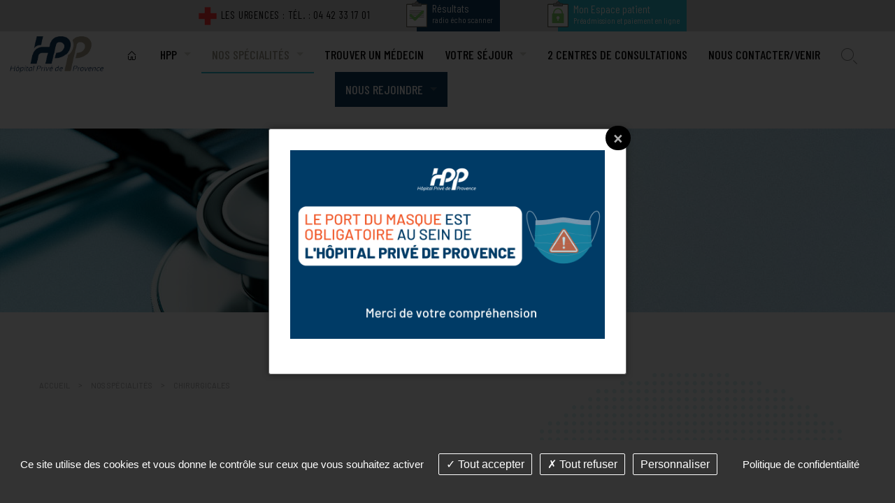

--- FILE ---
content_type: text/html; charset=utf-8
request_url: https://www.hopitalprivedeprovence.fr/fr/specialites/chirurgie/id-105
body_size: 9220
content:
<!DOCTYPE html>
<html class="no-js" lang="fr">
<head>
    <meta charset="utf-8"/>
<meta name="viewport" content="width=device-width, initial-scale=1.0"/>


<title>Chirurgicales - Hôpital Privé de Provence</title>
<link rel="icon" type="image/jpg" href="images/favicon.jpg"/>
<base href="https://www.hopitalprivedeprovence.fr/">

    <meta name="description" content="">
    <meta name="keywords" content="">
    <meta name="robots"
          content="index,follow">
    <meta name="last-modified" content="Mon, 12 Jan 2026 12:05:31 +0100">

    
                <link rel="canonical" href="https://www.hopitalprivedeprovence.fr/fr/specialites/chirurgie/id-105">
    
                        <meta property="og:title" content="">
        <meta property="og:description"
              content="">
                <meta property="og:url" content="https://www.hopitalprivedeprovence.fr/fr/specialites/chirurgie/id-105">
    <meta property="og:site_name" content="Hôpital Privé de Provence">
    <meta property="og:locale" content="fr"/>
            <link rel="stylesheet" type="text/css" href="_35/css/app.css">
    
<link href="https://fonts.googleapis.com/css?family=Barlow+Condensed:100,300,400,500,600,700|Barlow:100, 300,400,500,600,700" rel="stylesheet">
<link href="https://unpkg.com/&#x61;&#x6f;&#x73;&#x40;&#x32;&#x2e;&#x33;&#x2e;&#x31;/dist/aos.css" rel="stylesheet">
<link rel="shortcut icon" href="/favicon.ico" type="image/x-icon">
<link rel="icon" href="images/favicon.ico" type="image/x-icon">
<link rel="dns-prefetch" href="https://cdnjs.cloudflare.com/">

</head>
<body id="top-nav" class="fr specialites chirurgie ">


<div style='position:fixed;top:0px;left:0px;width:0;height:0;' id='scrollzipPoint'></div>

<div class="fixedbut">

    <a class="urgence-liens" href="fr/urgences">
        <img src="_35/images/urgence.png" alt="Urgence" class="noauto" width="31" height="32">
        <span class="ur">
            les urgences : tél. : 04 42 33 17 01
        </span>
    </a>


    <a href="https://imagerie-hpp.fr/" class="link-access"> <button  class="patient-access">Résultats<br> <span>radio écho scanner</span></button></a>
    <a href="https://hpp.mon-portail-patient.net" class="link-access--mod"> <button  class="patient-access--mod">Mon Espace patient<br><span>Préadmission et paiement en ligne</span></button></a>

    
   <!--  <a href="https://hpp.mon-portail-patient.net" class="link-access--modpay"> <button  class="patient-access">Paiement en ligne</button></a> -->



</div>

<a href="#" data-reveal-id="myModal">Click Me For A Modal</a>









    <div id="myModal" class="reveal-modal popup-accueil modal small" data-reveal aria-labelledby="modalTitle" aria-hidden="true" role="dialog">
    <p><img src="upload/actualites/Pop-up-port-du-masque--500------500--px---500------300--px-.png" alt="" width="690" height="414" /></p>
 
    <a class="close-reveal-modal" aria-label="Close">&#215;</a>
  </div>












<div style='position:fixed;top:0px;left:0px;width:0;height:0;' id='scrollzipPoint'></div> <!-- Id for Numscroller -->


<header class="header  fullw">



    <div class="bloc_menu ">
        <div class="bloc_menu_container">
            <div class="bloc_logo" id="logo">
                <a href="fr/" title="Hôpital Privé de Provence - Retour à l'accueil">
                    <img src="_35/images/logo.png" alt="Hôpital Privé de Provence">
                </a>
            </div>
             <a href="fr/urgences" class="btn-urgences">
                <div class="urgence-small">
                    <img src="_35/images/urgence-s.png" >
                </div>
            </a>
            <nav class="top-bar " role="navigation" data-topbar data-options="custom_back_text: true; back_text: Retour; mobile_show_parent_link: true">
                <ul class="title-area">
                                        <li class="name"></li>
                    <!-- Remove the class "menu-icon" to get rid of menu icon. Take out "Menu" to just have icon alone -->
                    <li class="toggle-topbar menu-icon"><a href="#"><span></span></a></li>
                </ul>
                <section class="top-bar-section"><ul class="left" role="menu">   <li class="index  " role="menuitem"><a href="fr/.">Accueil</a></li>
   <li class="hopital-prive-provence  " role="menuitem"><a href="fr/hopital-prive-provence/etablissement">HPP</a>
   <ul role="menu">
      <li class="etablissement  " role="menuitem"><a href="fr/hopital-prive-provence/etablissement">Notre établissement</a></li>
      <li class="projet  " role="menuitem"><a href="fr/hopital-prive-provence/projet">Projet d'établissement</a></li>
      <li class="plateau  " role="menuitem"><a href="fr/hopital-prive-provence/plateau">Plateau technique</a></li>
      <li class="qualite-soins  " role="menuitem"><a href="fr/hopital-prive-provence/qualite-soins">Qualité et securité des soins</a></li>
      <li class="representantes-des-usagers  " role="menuitem"><a href="fr/hopital-prive-provence/representantes-des-usagers">Représentants des usagers</a></li>
      <li class="plan-de-l-hopital  " role="menuitem"><a href="fr/hopital-prive-provence/plan-de-l-hopital">Plans de l'Hôpital Privé de Provence</a></li>
      <li class="actualites pied " role="menuitem"><a href="fr/hopital-prive-provence/actualites">Actualités</a></li>
      <li class="comment-venir-et-stationner- last  " role="menuitem"><a href="fr/hopital-prive-provence/comment-venir-et-stationner-">Comment venir et stationner ?</a></li>
   </ul>
   </li>
   <li class="specialites select  " role="menuitem"><a href="fr/specialites" class=" aselect">Nos spécialités</a>
   <ul role="menu">
      <li class="med-paramed  " role="menuitem"><a href="fr/specialites/med-paramed">Médicales</a>
      <ul role="menu">
         <li class="theme-1-algologie  " role="menuitem"><a href="fr/specialites/med-paramed/theme-1-algologie">Algologie</a></li>
         <li class="theme-2-anatomopathologie  " role="menuitem"><a href="fr/specialites/med-paramed/theme-2-anatomopathologie">Anatomopathologie</a></li>
         <li class="theme-3-anesthesie-reanimation  " role="menuitem"><a href="fr/specialites/med-paramed/theme-3-anesthesie-reanimation">Anesthésie réanimation</a></li>
         <li class="theme-4-angiologie  " role="menuitem"><a href="fr/specialites/med-paramed/theme-4-angiologie">Angiologie</a></li>
         <li class="theme-5-cardiologie  " role="menuitem"><a href="fr/specialites/med-paramed/theme-5-cardiologie">Cardiologie</a></li>
         <li class="theme-6-centre-de-cardiologie-interventionelle  " role="menuitem"><a href="fr/specialites/med-paramed/theme-6-centre-de-cardiologie-interventionelle">Centre de cardiologie interventionelle</a></li>
         <li class="theme-43-centre-du-sommeil  " role="menuitem"><a href="fr/specialites/med-paramed/theme-43-centre-du-sommeil">Centre du sommeil</a></li>
         <li class="theme-7-chirurgie-gynecologique-et-mammaire  " role="menuitem"><a href="fr/specialites/med-paramed/theme-7-chirurgie-gynecologique-et-mammaire">Chirurgie gynécologique et mammaire</a></li>
         <li class="theme-19-gastro-enterologie  " role="menuitem"><a href="fr/specialites/med-paramed/theme-19-gastro-enterologie">Gastro-entérologie</a></li>
         <li class="theme-20-geriatrie-medecine-generale  " role="menuitem"><a href="fr/specialites/med-paramed/theme-20-geriatrie-medecine-generale">Gériatrie / Médecine générale</a></li>
         <li class="theme-22-medecine-d-urgence  " role="menuitem"><a href="fr/specialites/med-paramed/theme-22-medecine-d-urgence">Médecine d'urgence</a></li>
         <li class="theme-23-nephrologie  " role="menuitem"><a href="fr/specialites/med-paramed/theme-23-nephrologie">Néphrologie</a></li>
         <li class="theme-24-neurologie  " role="menuitem"><a href="fr/specialites/med-paramed/theme-24-neurologie">Neurologie</a></li>
         <li class="theme-25-nutrition-diabetologie  " role="menuitem"><a href="fr/specialites/med-paramed/theme-25-nutrition-diabetologie">Nutrition - Diabétologie</a></li>
         <li class="theme-28-pneumologie  " role="menuitem"><a href="fr/specialites/med-paramed/theme-28-pneumologie">Pneumologie</a></li>
         <li class="theme-29-pole-de-cancerologie  " role="menuitem"><a href="fr/specialites/med-paramed/theme-29-pole-de-cancerologie">Pôle de cancérologie</a></li>
         <li class="theme-33-radiotherapie  " role="menuitem"><a href="fr/specialites/med-paramed/theme-33-radiotherapie">Radiothérapie</a></li>
         <li class="theme-34-reanimation  " role="menuitem"><a href="fr/specialites/med-paramed/theme-34-reanimation">Réanimation</a></li>
         <li class="theme-35-rhumatologie last  " role="menuitem"><a href="fr/specialites/med-paramed/theme-35-rhumatologie">Rhumatologie</a></li>
      </ul>
      </li>
      <li class="chirurgie select  " role="menuitem"><a href="fr/specialites/chirurgie" class=" aselect">Chirurgicales</a>
      <ul role="menu">
         <li class="theme-7-chirurgie-gynecologique-et-mammaire  " role="menuitem"><a href="fr/specialites/chirurgie/theme-7-chirurgie-gynecologique-et-mammaire">Chirurgie gynécologique et mammaire</a></li>
         <li class="theme-8-chirurgie-maxillo-faciale-et-stomatologie  " role="menuitem"><a href="fr/specialites/chirurgie/theme-8-chirurgie-maxillo-faciale-et-stomatologie">Chirurgie maxillo-faciale et stomatologie</a></li>
         <li class="theme-9-chirurgie-ophtalmologique  " role="menuitem"><a href="fr/specialites/chirurgie/theme-9-chirurgie-ophtalmologique">Chirurgie ophtalmologique</a></li>
         <li class="theme-10-chirurgie-orthopedique-a  " role="menuitem"><a href="fr/specialites/chirurgie/theme-10-chirurgie-orthopedique-a">Chirurgie orthopédique A</a></li>
         <li class="theme-11-chirurgie-orthopedique-b  " role="menuitem"><a href="fr/specialites/chirurgie/theme-11-chirurgie-orthopedique-b">Chirurgie orthopédique B</a></li>
         <li class="theme-26-chirurgie-orthopedique-pediatrique  " role="menuitem"><a href="fr/specialites/chirurgie/theme-26-chirurgie-orthopedique-pediatrique">Chirurgie orthopédique pédiatrique</a></li>
         <li class="theme-12-chirurgie-pediatrique-viscerale-et-urologique  " role="menuitem"><a href="fr/specialites/chirurgie/theme-12-chirurgie-pediatrique-viscerale-et-urologique">Chirurgie pédiatrique viscérale et urologique</a></li>
         <li class="theme-14-chirurgie-plastique-reconstructrice-et-esthetique  " role="menuitem"><a href="fr/specialites/chirurgie/theme-14-chirurgie-plastique-reconstructrice-et-esthetique">Chirurgie plastique, reconstructrice et esthétique</a></li>
         <li class="theme-15-chirurgie-thoracique  " role="menuitem"><a href="fr/specialites/chirurgie/theme-15-chirurgie-thoracique">Chirurgie thoracique</a></li>
         <li class="theme-16-chirurgie-urologique  " role="menuitem"><a href="fr/specialites/chirurgie/theme-16-chirurgie-urologique">Chirurgie urologique</a></li>
         <li class="theme-17-chirurgie-vasculaire  " role="menuitem"><a href="fr/specialites/chirurgie/theme-17-chirurgie-vasculaire">Chirurgie vasculaire</a></li>
         <li class="theme-18-chirurgie-viscerale-digestive-et-de-l-obesite  " role="menuitem"><a href="fr/specialites/chirurgie/theme-18-chirurgie-viscerale-digestive-et-de-l-obesite">Chirurgie viscérale, digestive et de l'obésité</a></li>
         <li class="theme-27-oto-rhino-laryngologie-orl last  " role="menuitem"><a href="fr/specialites/chirurgie/theme-27-oto-rhino-laryngologie-orl">OTO-Rhino-Laryngologie-ORL</a></li>
      </ul>
      </li>
      <li class="imagerie  " role="menuitem"><a href="fr/specialites/imagerie">Imagerie</a>
      <ul role="menu">
         <li class="theme-41-irm-hpp  " role="menuitem"><a href="fr/specialites/imagerie/theme-41-irm-hpp">IRM  HPP</a></li>
         <li class="theme-31-irm-du-pays-d-aix  " role="menuitem"><a href="fr/specialites/imagerie/theme-31-irm-du-pays-d-aix">IRM du Pays d'Aix</a></li>
         <li class="theme-30-radiologie-echographie-imagerie-hpp-et-mmp  " role="menuitem"><a href="fr/specialites/imagerie/theme-30-radiologie-echographie-imagerie-hpp-et-mmp">Radiologie Echographie Imagerie HPP et MMP</a></li>
         <li class="theme-36-scanner-hpp  " role="menuitem"><a href="fr/specialites/imagerie/theme-36-scanner-hpp">Scanner  HPP</a></li>
         <li class="theme-32-scanner-rambot last  " role="menuitem"><a href="fr/specialites/imagerie/theme-32-scanner-rambot">Scanner Rambot</a></li>
      </ul>
      </li>
      <li class="laboratoire  " role="menuitem"><a href="fr/specialites/laboratoire">Laboratoire</a>
      <ul role="menu">
         <li class="theme-21-laboratoire-de-biologie-medicale last  " role="menuitem"><a href="fr/specialites/laboratoire/theme-21-laboratoire-de-biologie-medicale">Laboratoire de biologie médicale</a></li>
      </ul>
      </li>
      <li class="techniques last  " role="menuitem"><a href="fr/specialites/techniques">Techniques</a>
      <ul role="menu">
         <li class="embolisation-du-fibrome-uterin  " role="menuitem"><a href="fr/specialites/techniques/embolisation-du-fibrome-uterin">Embolisation du fibrome utérin</a></li>
         <li class="hemorroides-des-traitements-efficaces-existent  " role="menuitem"><a href="fr/specialites/techniques/hemorroides-des-traitements-efficaces-existent">Hémorroïdes : des traitements efficaces existent</a></li>
         <li class="adenome-de-la-prostate  " role="menuitem"><a href="fr/specialites/techniques/adenome-de-la-prostate">Adénome de la prostate : un nouveau laser Holmium®</a></li>
         <li class="adenome-de-prostate-l-efficacite-du-laser  " role="menuitem"><a href="fr/specialites/techniques/adenome-de-prostate-l-efficacite-du-laser">Adénome de prostate : l’efficacité du laser</a></li>
         <li class="le-robot-mako-pour-les-protheses-du-genou  " role="menuitem"><a href="fr/specialites/techniques/le-robot-mako-pour-les-protheses-du-genou">Le robot Mako pour les prothèses du genou</a></li>
         <li class="les-techniques-chirurgicales-pour-traiter-l-obesite  " role="menuitem"><a href="fr/specialites/techniques/les-techniques-chirurgicales-pour-traiter-l-obesite">Traiter l’obésité</a></li>
         <li class="magseed-le-petit-grain-de-riz-qui-change-la-vie  " role="menuitem"><a href="fr/specialites/techniques/magseed-le-petit-grain-de-riz-qui-change-la-vie">Magseed®</a></li>
         <li class="v-notes-la-c-lioscopie-par-voie-vaginale  " role="menuitem"><a href="fr/specialites/techniques/v-notes-la-c-lioscopie-par-voie-vaginale">V-NOTES</a></li>
         <li class="cancer-de-la-vessie-la-thermochimiotherapie  " role="menuitem"><a href="fr/specialites/techniques/cancer-de-la-vessie-la-thermochimiotherapie">Cancer de la vessie - la thermochimiothérapie</a></li>
         <li class="le-robot-da-vinci-pour-le-traitement-du-cancer-du-foie  " role="menuitem"><a href="fr/specialites/techniques/le-robot-da-vinci-pour-le-traitement-du-cancer-du-foie">Le Robot Da Vinci pour le traitement du cancer du foie</a></li>
         <li class="pathologies-de-la-thyroide-l-imagerie-de-fluorescence last  " role="menuitem"><a href="fr/specialites/techniques/pathologies-de-la-thyroide-l-imagerie-de-fluorescence">Pathologies de la thyroïde - l'imagerie de fluorescence</a></li>
      </ul>
      </li>
   </ul>
   </li>
   <li class="trouver-medecin  " role="menuitem"><a href="fr/trouver-medecin">Trouver un médecin</a></li>
   <li class="votre-sejour  " role="menuitem"><a href="fr/votre-sejour/parcours">Votre séjour</a>
   <ul role="menu">
      <li class="parcours  " role="menuitem"><a href="fr/votre-sejour/parcours">Parcours de soins</a></li>
      <li class="l-accueil-pre-bloc-h-2  " role="menuitem"><a href="fr/votre-sejour/l-accueil-pre-bloc-h-2">L'accueil pré bloc H-2</a></li>
      <li class="preparation  " role="menuitem"><a href="fr/votre-sejour/preparation">Préparez votre hospitalisation</a></li>
      <li class="sejour-ambulatoire  " role="menuitem"><a href="fr/votre-sejour/sejour-ambulatoire">Votre séjour en ambulatoire</a></li>
      <li class="pendant-sejour  " role="menuitem"><a href="fr/votre-sejour/pendant-sejour">Votre séjour en hospitalisation complète</a></li>
      <li class="votre-enfant-va-etre-opere  " role="menuitem"><a href="fr/votre-sejour/votre-enfant-va-etre-opere">Le parcours bloc de votre enfant</a></li>
      <li class="droits-devoir  " role="menuitem"><a href="fr/votre-sejour/droits-devoir">Vos droits et devoirs</a></li>
      <li class="personne-confiance  " role="menuitem"><a href="fr/votre-sejour/personne-confiance">Personne de confiance et directives anticipées</a></li>
      <li class="satisfaction  " role="menuitem"><a href="fr/votre-sejour/satisfaction">Votre satisfaction</a>
      <ul role="menu">
         <li class="votre-satisfaction-hopital  " role="menuitem"><a href="fr/votre-sejour/satisfaction/votre-satisfaction-hopital">Votre satisfaction en hospitalisation complète</a></li>
         <li class="votre-satisfaction-en-ambulatoire-et-urgences  " role="menuitem"><a href="fr/votre-sejour/satisfaction/votre-satisfaction-en-ambulatoire-et-urgences">Votre satisfaction en ambulatoire</a></li>
         <li class="votre-satisfaction-aux-urgences  " role="menuitem"><a href="fr/votre-sejour/satisfaction/votre-satisfaction-aux-urgences">Votre satisfaction aux urgences</a></li>
         <li class="votre-satisfaction-au-service-de-chimiotherapie  " role="menuitem"><a href="fr/votre-sejour/satisfaction/votre-satisfaction-au-service-de-chimiotherapie">Votre satisfaction au service de chimiothérapie</a></li>
         <li class="votre-sejour-au-centre-du-sommeil last  " role="menuitem"><a href="fr/votre-sejour/satisfaction/votre-sejour-au-centre-du-sommeil">Votre satisfaction au Centre du Sommeil</a></li>
      </ul>
      </li>
      <li class="prestations-hotelieres  " role="menuitem"><a href="fr/votre-sejour/prestations-hotelieres">Prestations hôtelières</a></li>
      <li class="votre-sejour-en-endometriose last  " role="menuitem"><a href="fr/votre-sejour/votre-sejour-en-endometriose">Parcours Endométriose</a></li>
   </ul>
   </li>
   <li class="centre-consultation  " role="menuitem"><a href="fr/centre-consultation">2 Centres de consultations</a></li>
   <li class="contact  " role="menuitem"><a href="fr/contact">Nous contacter/venir</a></li>
   <li class="recherche  " role="menuitem"><a href="fr/recherche">Rechercher</a></li>
   <li class="nous-rejoindre last  " role="menuitem"><a href="fr/nous-rejoindre/travailler-chez-hpp">Nous rejoindre</a>
   <ul role="menu">
      <li class="offres  " role="menuitem"><a href="fr/nous-rejoindre/offres">Offres d'emploi</a></li>
      <li class="travailler-chez-hpp  " role="menuitem"><a href="fr/nous-rejoindre/travailler-chez-hpp">Travailler chez HPP</a></li>
      <li class="installation  " role="menuitem"><a href="fr/nous-rejoindre/installation">Installation médecin</a></li>
      <li class="accompagnement  " role="menuitem"><a href="fr/nous-rejoindre/accompagnement">Accompagnement personnalisé</a></li>
      <li class="formulaire  " role="menuitem"><a href="fr/nous-rejoindre/formulaire">Candidature spontanée</a></li>
      <li class="index-egalite-professionnelle last  " role="menuitem"><a href="fr/nous-rejoindre/index-egalite-professionnelle">INDEX Egalité Professionnelle</a></li>
   </ul>
   </li>
</ul></section>
            </nav>        
            
                    </div>




        <div class="submenu">
            <a href="https://hpp.mon-portail-patient.net"  class="btn-patients">
                <div class="patient-small">
                    <img src="_35/images/portail.jpg">
                </div>
            </a>
            <a href="https://imhpp.onemanager.fr/accespatient.do"  class="btn-patients">
                <div class="scanner-small">
                    <img src="_35/images/imagerie.png">
                </div>
            </a>
        </div> 
    </div><!--//bloc menu-->
    
    <div id="overlay-recherche" class="reveal-modal full" data-reveal>
        <a class="close-reveal-modal" aria-label="Close">&#215;</a>
        <form class="flex-row" style="height: 100%" action="fr/recherche">
            <div class="row collapse flex-middle">
                <div class="medium-8 columns">
                    <input type="text" name="motscles" class="input-xlarge" placeholder="Mots-clés">
                </div>
                <div class="medium-4 columns">
                    <input type="submit" class="button-xlarge" value="Rechercher">
                </div>
            </div>
        </form>
    </div>

    


</header>


<div class="bloc-contenu nopad large-12 columns ">
    <div class="bandeau">
    
    <p class="titre-page">Nos sp&eacute;cialit&eacute;s</p>    
    </div>
    <div class="row">
        <div class="contenu large-12 medium-12 columns">
                        
            
                        
            
                        <p class="titre-page-second titre-interne"> Chirurgicales</p>
                        
                         
            <ul class="breadcrumbs">
                <li class="home"><a href="https://www.hopitalprivedeprovence.fr/">Accueil</a></li>
                <li><a href="fr/specialites">Nos sp&eacute;cialit&eacute;s</a></li>
                <li><a href="fr/specialites/chirurgie">Chirurgicales</a></li>
            </ul>

            <div id="preview"><div class="rte"></div><div class="clearfix"></div><div class="hide-for-small bloc_top_social"><div class="medium-6 columns"><ul class="inline-list liste_top_print"><li><a href="fr/specialites/chirurgie/id-105#top-nav" class="top bt_top">Haut de page</a></li><li class="last"><a href="fr/specialites/chirurgie/id-105#" class="print">Imprimer</a></li></ul></div><div class="medium-3 columns bloc_share_this"><div class="container_share_this"><div class="button_share">Partager</div><div class="social_item twitter"><a href="https://twitter.com/intent/tweet?source=https%3A%2F%2Fwww.hopitalprivedeprovence.fr%2Ffr%2Fspecialites%2Fchirurgie%2Fid-105&text=:%20https%3A%2F%2Fwww.hopitalprivedeprovence.fr%2Ffr%2Fspecialites%2Fchirurgie%2Fid-105" target="_blank" title="Tweeter" onclick="window.open('https://twitter.com/intent/tweet?text=' + encodeURIComponent(document.title) + ':%20'  + encodeURIComponent(document.URL), '', 'width=580,height=470'); return false;"><i class="fab fa-lg fa-twitter "></i></a></div><div class="social_item facebook"><a href="https://www.facebook.com/sharer/sharer.php?u=https%3A%2F%2Fwww.hopitalprivedeprovence.fr%2Ffr%2Fspecialites%2Fchirurgie%2Fid-105&t=" title="Partager sur Facebook" target="_blank" onclick="window.open('https://www.facebook.com/sharer/sharer.php?u=' + encodeURIComponent(document.URL) + '&t=' + encodeURIComponent(document.URL), '', 'width=580,height=470'); return false;"><i class="fab fa-lg fa-facebook "></i></a></div><div class=" social_item google"><a href="https://plus.google.com/share?url=https%3A%2F%2Fwww.hopitalprivedeprovence.fr%2Ffr%2Fspecialites%2Fchirurgie%2Fid-105" target="_blank" title="Partager sur Google+" onclick="window.open('https://plus.google.com/share?url=' + encodeURIComponent(document.URL), '', 'width=580,height=470'); return false;"><i class="fab fa-lg fa-google-plus "></i></a></div><div class="social_item pinterest"><a href="http://pinterest.com/pin/create/button/?url=https%3A%2F%2Fwww.hopitalprivedeprovence.fr%2Ffr%2Fspecialites%2Fchirurgie%2Fid-105&description=" target="_blank" title="Pin it" onclick="window.open('http://pinterest.com/pin/create/button/?url=' + encodeURIComponent(document.URL) + '&description=' +  encodeURIComponent(document.title)); return false;"><i class="fab fa-lg fa-pinterest "></i></a></div><div class="social_item linkedin"><a href="http://www.linkedin.com/shareArticle?mini=true&url=https%3A%2F%2Fwww.hopitalprivedeprovence.fr%2Ffr%2Fspecialites%2Fchirurgie%2Fid-105&title=&summary=&source=https%3A%2F%2Fwww.hopitalprivedeprovence.fr%2Ffr%2Fspecialites%2Fchirurgie%2Fid-105"target="_blank" title="Partager sur LinkedIn" onclick="window.open('http://www.linkedin.com/shareArticle?mini=true&url=' + encodeURIComponent(document.URL) + '&title=' +  encodeURIComponent(document.title)); return false;"><i class="fab fa-lg fa-linkedin "></i></a></div><div class="social_item mail"><a href="mailto:?subject=&body=:%20https%3A%2F%2Fwww.hopitalprivedeprovence.fr%2Ffr%2Fspecialites%2Fchirurgie%2Fid-105" title="Partager par email" onclick="window.open('mailto:?subject=' + encodeURIComponent(document.title) + '&body=' +  encodeURIComponent(document.URL)); return false;"><i class="fas fa-lg fa-envelope"></i></a></div></div><svg xmlns="http://www.w3.org/2000/svg" version="1.1"><defs><filter id="goo"><feGaussianBlur in="SourceGraphic" stdDeviation="8" result="blur"/><feColorMatrix in="blur" mode="matrix" values="1 0 0 0 0  0 1 0 0 0  0 0 1 0 0  0 0 0 18 -7" result="goo"/><feBlend in="SourceGraphic" in2="goo"/></filter></defs></svg></div></div></div>
        </div>
    </div>
</div>


<div class="row fullw speservices">
    
   <a href="fr/trouver-medecin"> <div class="titre-spe">Nos spécialités et services</div></a>
    
    <div class="baselines-spe"><span>210</span> médecins et <span>500</span> collaborateurs pour répondre à vos besoins</div>
    
    
    <div class="container-bulle-spe">
           <a href="fr/specialites/chirurgie"> <div class="bulle1-spe bulle-spe"><div class="txt-bulle-spe">Spécialités<br>chirurgicales</div></div></a>
            <a href="fr/specialites/med-paramed"> <div class="bulle2-spe bulle-spe"><div class="txt-bulle-spe">Spécialités<br>médicales</div></div></a>
            <a href="fr/specialites/imagerie"> <div class="bulle3-spe bulle-spe"><div class="txt-bulle-spe">Imagerie</div></div></a>
             <a href="fr/specialites/laboratoire"><div class="bulle4-spe bulle-spe"><div class="txt-bulle-spe">Laboratoire</div></div></a>
             <a href="fr/centre-consultation"><div class="bulle5-spe bulle-spe"><div class="txt-bulle-spe">Centre de<br>consultation</div></div></a>
    </div>

    <div class="rdv-container">
        <a href="fr/trouver-medecin" class="button rdv-bouton">Prendre rendez-vous<br>avec un de nos spécialistes</a>
        <a href="https://imhpp.mon-portail-patient.net/" class="button  radiordv">Prendre rendez-vous<br>de radiologie</a>
    </div>
    
</div>
<div class="row pre_form bloc-contact fullw">
    <div class="columns large-12 medium-centered ">
        <div class="text-center preform-titre"><span>Gardez le contact avec</span> la médecine de demain</div>
	        <form action="fr/contact" method="get" >
	        
	        <div class="columns medium-4">   <input type="text" name="wname" placeholder="Mon nom*"></div>
	        <div class="columns medium-4"><input type="email" name="wemail" placeholder="Mon email*"></div>
	        <div class="columns medium-4">  <button type="submit" class="bt_valider button">Nous contacter <img src="images/check.png" alt="images/check.png"></button></div>
	        
	     
	        
           
             
             
             
	    </form>
    </div>
</div>





<!--
    content: url(../images/check.png);
    position: absolute;
    right: 24px-->;

<footer class="footer large-12 columns">
    <div class="row fullw">

        <div class="columns large-6">
            <div class="row fullw">

                <div class="columns large-7">
                    <div class="logo-footer text-center"><img src="images/logo-blanc.png" alt="Hôpital Privé de Provence"></div>
                    <hr>
                    <div class="tel-footer text-center">04 42 33 88 00 </br> 04 65 03 08 72</div>
                    <hr>
                    <div class="adresse-footer text-center">
                        <p><b>HÔPITAL PRIVE DE PROVENCE</b><br />235 all&eacute;e Nicolas de Sta&euml;l<br />CS40&nbsp;620<br />13595 AIX EN PROVENCE CEDEX 3</p><br><p><strong>MAISON MEDICALE DE PROVENCE</strong><br />200 all&eacute;e Nicolas de Sta&euml;l<br />CS 30 61913595 <br />13595 AIX EN PROVENCE CEDEX 3</p><br><p><strong>SYNLAB<br />PROVENCE<br /></strong>160 all&eacute;e Nicolas de Sta&euml;l<br />CS 20 61813595<br />13595 AIX EN PROVENCE CEDEX 3</p>
                    </div>
                    <hr>
                    <!--   <div class="horaires-footer text-center"><p>Horaires:<br>
Du lundi au vendredi : 7h – 19h<br>
Samedi : 9h – 12h30 / 13h – 18h<br>
Dimanche : 9h – 12h30 / 15h – 18h</p></div>
                    <hr>-->
                    <div class="visites-footer text-center"></div>

                </div>
                <div class="columns large-5 ">
                    <div class="espace-presse-container">
                        <div class="menu-presse">
                            <a href="fr/espace-presse/accueil">
                                <div class="menu-presse_titre">Espace presse</div>
                            </a>
                            <img src="images/hr.png" class="hr">
                            <ul class="center" role="menu">   <li class="communique  " role="menuitem"><a href="fr/espace-presse/communique">Communiqué de presse</a></li>
   <li class="dossier-presse last  " role="menuitem"><a href="fr/espace-presse/dossier-presse">Dossier presse</a></li>
</ul>
                               <ul class="center" role="menu">   <li class="revue last pied2 " role="menuitem"><a href="fr/revue">Revue de presse</a></li>
</ul>
                        </div>
                    </div>

                    <div class="nousrejoindre text-center"><a href="fr/nous-rejoindre/travailler-chez-hpp">Nous rejoindre</a>
                        <hr>
                    </div>
                    <div class="menu-presse_titre">Partenaires</div>
                    <div class="partenaire-container">
                        
                        <p align="center">
                        
                        <img src="_35/images/santecite.png" alt="Santé Cité"><br><br>
                         
                            <img src="_35/images/fhp.png" alt="Santé Cité">
                        </p>
                    </div>
                           <div class="menu-presse_titre">NOTRE ORGANISME DE TUTELLE</div>
                                  <p align="center">
                            <img src="_35/images/ars.png" alt="Santé Cité"><br><br>
                    </p>


                </div>
            </div>



        </div>
        <div class="columns large-6 container-map">
            <iframe src="https://www.google.com/maps/embed?pb=!1m14!1m8!1m3!1d11575.739944890789!2d5.4355583!3d43.5036918!3m2!1i1024!2i768!4f13.1!3m3!1m2!1s0x0%3A0xc06ca1ab2e8770dc!2sH%C3%B4pital+Priv%C3%A9+de+Provence!5e0!3m2!1sfr!2sfr!4v1558682616110!5m2!1sfr!2sfr" width="100%" height="800" frameborder="0" style="border:0" allowfullscreen></iframe>

        </div>


    </div>

    <div class="row">
        <div class="text-center">
            <p>&copy;2019-26 Hôpital Privé de Provence
                               - Tous droits réservés - Conception & réalisation <a href="http://maboitede.com" target="_blank">Ma Boîte De Com'</a> - <a href="fr/mentions-legales">Mentions légales</a> - <a href="fr/plan-site">Plan du site</a>
                - <a href="fr/specialites/chirurgie/id-105#tarteaucitron">Gestion des cookies</a></p>
        </div>
    </div>


    

</footer>










<script src="https://unpkg.com/&#x61;&#x6f;&#x73;&#x40;&#x32;&#x2e;&#x33;&#x2e;&#x31;/dist/aos.js"></script>


<script>
    tarteaucitronForceLanguage = 'fr';
</script>
    <script src="_35/lib/modernizr,jquery,czbox2,user,foundation,foundation.topbar,slick.min,parallax.min,foundation.clearing,foundation.reveal.js"></script>
                            


<script>


$(document).ready(function($) {
        $(window).load(function() {
            var modal = sessionStorage.getItem("modal");
            if (modal != 'yes') {
                $('#myModal').foundation('reveal', 'open');
                sessionStorage.setItem("modal", "yes")
            }
        });
    });









</script>

                <script>
                        if ($(window).width() >= 1200) {
                        
                        
                        $( document ).ready(function() {
                                $('li.specialites > a').removeAttr("href");
                                $('li.hopital-prive-provence  > a').removeAttr("href");
                                $('li.votre-sejour > a').removeAttr("href");
                        });
            }
                    
                </script>
            
            <script>
                $(document).ready(function() {
                    $('.bloc_menu').addClass('fixed');
                    $(window).scroll(function() { 
                        if ($(document).scrollTop() > 100) {
                            $('.bloc_menu').addClass('shadow');
                        } else {
                            $('.bloc_menu').removeClass('shadow');
                        }
                    });
                });
            </script>
            
    <script>

        jQuery(function() {
            $('li.index').empty();
            $('li.index').html('<a href="#"><img src="images/home-picto.png" ></a>');

            $('li.recherche').empty();
            $('li.recherche').html('<a href="#" data-reveal-id="overlay-recherche"><img src="images/loupe.png" alt="Rechercher" class="noauto"></a>');
        });

    </script>
    <script src="https://www.doctolib.fr/js/iframeResizer.js" type="text/javascript" charset="utf-8"></script><script type="text/javascript">


    jQuery(document).ready(function($) {


        if ($(window).width() <= 1024) {
            jQuery('.medecin-detail').addClass('absolute');
        }



        $('body').on('click', '[data-target]', function() {
            $('.medecin-more-infos-close').hide();
            $('.medecin-more-infos').show();
            $('.infobloc').hide();


            var $this = $(this);
            var target = $('#' + $this.data('target'));
            $('.imgMed').removeClass('open'); // supprime la classe Open du div des images medecins
            $('.plusInfos').removeClass('open'); // supprime la classe Open du +
            $('.medecin-intro').removeClass('open'); // supprime la classe Open du bloc medecin (nom en gris)


            $('div.medecins + .open').remove();
            $('.medecin-wrapper.open').removeClass('open')
            $this.addClass('open');


            $this.parents('div.medecins').after(target.clone().removeClass('hide').addClass('open'));
            return false;
        });
        $('body').on('click', '.medecin-close', function() {
            $('.medecin-more-infos-close').hide();
            $('.medecin-more-infos').show();
            $(this).parents('.open').remove();
            $('.medecin-wrapper.open').removeClass('open');


        });
        $('body').on('open.fndtn.reveal', '.reveal-modal', function(event) {
            var iframe = $(this).children('iframe');
            $(iframe).attr('src', iframe.data('src'));
            if ($(this).hasClass('doctolib')) {
                var label = event.target.href ? event.target.href : '';
                ga && ga('send', 'event', {
                    eventCategory: 'Doctolib',
                    eventAction: 'Clic bouton RDV',
                    eventLabel: label,
                    transport: 'beacon'
                });
                iFrameResize();
            }
        });

        ////////////////////////Plus infos////////////////
        $('body').on('click', '[data-targetMore]', function() {
            var $this = $(this);
            var target2 = $this.attr("data-targetMore");
            $('.moreInfosBloc', $this).show();
            $('div#' + target2).show();
            $('.medecin-more-infos').hide();
            $('.medecin-more-infos-close').show();
        });

        $('body').on('click', '[data-targetClose]', function() {
            var $this = $(this);
            var target3 = $this.attr("data-targetClose");
            $('div#' + target3).hide();
            $('.medecin-more-infos').show();
            $('.medecin-more-infos-close').hide();
        });
    }); 
    </script><script>
                                    jQuery('.bt_top').on('click', function (event) {
                                        jQuery('body, html').stop().animate({scrollTop: 0}, 800);
                                        event.preventDefault();
                                    });
                                    </script>
<script>
    AOS.init();
</script>


<script src="https://cdnjs.cloudflare.com/ajax/libs/tarteaucitronjs/1.8.5/tarteaucitron.min.js" integrity="sha512-7GdR3E/iZ4VcsUrt0Qe9ok/zsKe63IwTHUHjWPuS6gNCZPy3DwhA2zxmTrgu5+6feQze3AwoyghuwaDjOu+ylA==" crossorigin="anonymous"></script>
<script>
    
    tarteaucitron.init({
        "privacyUrl": tarteaucitron.parameters.privacyUrl || "fr/mentions-legales", /* Privacy policy url */
        "hashtag": "#tarteaucitron", /* Open the panel with this hashtag */
        "cookieName": "tartaucitron", /* Cookie name */
        "orientation": "bottom", /* Banner position (top - bottom) */
        "showAlertSmall": false, /* Show the small banner on bottom right */
        "cookieslist": true, /* Show the cookie list */
        "adblocker": false, /* Show a Warning if an adblocker is detected */
        "DenyAllCta" : true, /* Show the deny all button */
        "AcceptAllCta" : true, /* Show the accept all button when highPrivacy on */
        "highPrivacy": true, /* HIGHLY RECOMMANDED Disable auto consent */
        "handleBrowserDNTRequest": false, /* If Do Not Track == 1, disallow all */
        "removeCredit": true, /* Remove credit link */
        "moreInfoLink": true, /* Show more info link */
        "showIcon": false, /* Show cookie icon to manage cookies */
        "mandatory": false, /* Show a message about mandatory cookies */
        //"cookieDomain": ".my-multisite-domaine.fr" /* Shared cookie for subdomain */
    });
    (tarteaucitron.job = tarteaucitron.job || []).push('recaptcha');

    jQuery(document).ready(function () {
        jQuery('.top-bar ul ul').addClass('dropdown').parent().addClass('has-dropdown');
        jQuery(document).foundation();
        setupForms();
        jQuery(".button_share").click(function () {
            jQuery(".social_item").toggleClass("clicked");
        });
    });

</script>


<script type="text/javascript">
        (tarteaucitron.job = tarteaucitron.job || []).push('facebooklikebox');
        </script>


      <script type="text/javascript">
        tarteaucitron.user.analyticsUa = 'UA-146463753-1';
        tarteaucitron.user.analyticsMore = function () { /* add here your optionnal ga.push() */ };
        (tarteaucitron.job = tarteaucitron.job || []).push('analytics');
        </script>
<link rel="stylesheet" type="text/css" href="_35/lib/czbox/czbox2.css">
<link rel="stylesheet" href="https://use.fontawesome.com/releases/v5.5.0/css/all.css" integrity="sha384-B4dIYHKNBt8Bc12p+WXckhzcICo0wtJAoU8YZTY5qE0Id1GSseTk6S+L3BlXeVIU" crossorigin="anonymous">
</body>
</html>


--- FILE ---
content_type: text/css
request_url: https://www.hopitalprivedeprovence.fr/_35/css/app.css
body_size: 26846
content:
/*! normalize.css v3.0.3 | MIT License | github.com/necolas/normalize.css */html{font-family:sans-serif;-ms-text-size-adjust:100%;-webkit-text-size-adjust:100%}body{margin:0}article,aside,details,figcaption,figure,footer,header,hgroup,main,menu,nav,section,summary{display:block}audio,canvas,progress,video{display:inline-block;vertical-align:baseline}audio:not([controls]){display:none;height:0}[hidden],template{display:none}a{background-color:transparent}a:active,a:hover{outline:0}abbr[title]{border-bottom:1px dotted}b,strong{font-weight:bold}dfn{font-style:italic}h1{font-size:2em;margin:0.67em 0}mark{background:#ff0;color:#000}small{font-size:80%}sub,sup{font-size:75%;line-height:0;position:relative;vertical-align:baseline}sup{top:-0.5em}sub{bottom:-0.25em}img{border:0}svg:not(:root){overflow:hidden}figure{margin:1em 40px}hr{box-sizing:content-box;height:0}pre{overflow:auto}code,kbd,pre,samp{font-family:monospace, monospace;font-size:1em}button,input,optgroup,select,textarea{color:inherit;font:inherit;margin:0}button{overflow:visible}button,select{text-transform:none}button,html input[type="button"],input[type="reset"],input[type="submit"]{-webkit-appearance:button;cursor:pointer}button[disabled],html input[disabled]{cursor:default}button::-moz-focus-inner,input::-moz-focus-inner{border:0;padding:0}input{line-height:normal}input[type="checkbox"],input[type="radio"]{box-sizing:border-box;padding:0}input[type="number"]::-webkit-inner-spin-button,input[type="number"]::-webkit-outer-spin-button{height:auto}input[type="search"]{-webkit-appearance:textfield;box-sizing:content-box}input[type="search"]::-webkit-search-cancel-button,input[type="search"]::-webkit-search-decoration{-webkit-appearance:none}fieldset{border:1px solid #c0c0c0;margin:0 2px;padding:0.35em 0.625em 0.75em}legend{border:0;padding:0}textarea{overflow:auto}optgroup{font-weight:bold}table{border-collapse:collapse;border-spacing:0}td,th{padding:0}.shadow,.racc3bulle .bulle1,.racc3bulle .bulle2,.racc3bulle .bulle3,.bulle-spe,.bloc-parcours1,.bloc-parcours1:after,.bloc-parcours2,.bloc-parcours2:after,.bloc-parcours3,body.nous-rejoindre footer.card-footer,body.espace-presse footer.card-footer,footer .nousrejoindre a,footer li.espace-presse>a,footer li.dossier-presse a,footer li.communique a,footer li.revue a,[class*=album],#popup-accueil{transition:all .3s ease-in}meta.foundation-version{font-family:"/5.5.3/"}meta.foundation-mq-small{font-family:"/only screen/";width:0}meta.foundation-mq-small-only{font-family:"/only screen and (max-width: 40em)/";width:0}meta.foundation-mq-medium{font-family:"/only screen and (min-width:40.0625em)/";width:40.0625em}meta.foundation-mq-medium-only{font-family:"/only screen and (min-width:40.0625em) and (max-width:75em)/";width:40.0625em}meta.foundation-mq-large{font-family:"/only screen and (min-width:75.0625em)/";width:75.0625em}meta.foundation-mq-large-only{font-family:"/only screen and (min-width:75.0625em) and (max-width:90em)/";width:75.0625em}meta.foundation-mq-xlarge{font-family:"/only screen and (min-width:90.0625em)/";width:90.0625em}meta.foundation-mq-xlarge-only{font-family:"/only screen and (min-width:90.0625em) and (max-width:120em)/";width:90.0625em}meta.foundation-mq-xxlarge{font-family:"/only screen and (min-width:120.0625em)/";width:120.0625em}meta.foundation-data-attribute-namespace{font-family:false}html,body{height:100%}*,*:before,*:after{-webkit-box-sizing:border-box;-moz-box-sizing:border-box;box-sizing:border-box}html,body{font-size:100%}body{background:#fff;color:#343434;cursor:auto;font-family:"Helvetica Neue",Helvetica,Roboto,Arial,sans-serif;font-style:normal;font-weight:normal;line-height:1.5;margin:0;padding:0;position:relative}a:hover{cursor:pointer}img{max-width:100%;height:auto}img{-ms-interpolation-mode:bicubic}#map_canvas img,#map_canvas embed,#map_canvas object,.map_canvas img,.map_canvas embed,.map_canvas object,.mqa-display img,.mqa-display embed,.mqa-display object{max-width:none !important}.left{float:left !important}.right{float:right !important}.clearfix:before,.clearfix:after{content:" ";display:table}.clearfix:after{clear:both}.hide{display:none}.invisible{visibility:hidden}.antialiased{-webkit-font-smoothing:antialiased;-moz-osx-font-smoothing:grayscale}img{display:inline-block;vertical-align:middle}textarea{height:auto;min-height:50px}select{width:100%}.row{margin:0 auto;max-width:74.9375rem;width:100%}.row:before,.row:after{content:" ";display:table}.row:after{clear:both}.row.collapse>.column,.row.collapse>.columns{padding-left:0;padding-right:0}.row.collapse .row{margin-left:0;margin-right:0}.row .row{margin:0 -.9375rem;max-width:none;width:auto}.row .row:before,.row .row:after{content:" ";display:table}.row .row:after{clear:both}.row .row.collapse{margin:0;max-width:none;width:auto}.row .row.collapse:before,.row .row.collapse:after{content:" ";display:table}.row .row.collapse:after{clear:both}.column,.columns{padding-left:.9375rem;padding-right:.9375rem;width:100%;float:left}.column+.column:last-child,.columns+.column:last-child,.column+.columns:last-child,.columns+.columns:last-child{float:right}.column+.column.end,.columns+.column.end,.column+.columns.end,.columns+.columns.end{float:left}@media only screen{.small-push-0{position:relative;left:0;right:auto}.small-pull-0{position:relative;right:0;left:auto}.small-push-1{position:relative;left:8.33333%;right:auto}.small-pull-1{position:relative;right:8.33333%;left:auto}.small-push-2{position:relative;left:16.66667%;right:auto}.small-pull-2{position:relative;right:16.66667%;left:auto}.small-push-3{position:relative;left:25%;right:auto}.small-pull-3{position:relative;right:25%;left:auto}.small-push-4{position:relative;left:33.33333%;right:auto}.small-pull-4{position:relative;right:33.33333%;left:auto}.small-push-5{position:relative;left:41.66667%;right:auto}.small-pull-5{position:relative;right:41.66667%;left:auto}.small-push-6{position:relative;left:50%;right:auto}.small-pull-6{position:relative;right:50%;left:auto}.small-push-7{position:relative;left:58.33333%;right:auto}.small-pull-7{position:relative;right:58.33333%;left:auto}.small-push-8{position:relative;left:66.66667%;right:auto}.small-pull-8{position:relative;right:66.66667%;left:auto}.small-push-9{position:relative;left:75%;right:auto}.small-pull-9{position:relative;right:75%;left:auto}.small-push-10{position:relative;left:83.33333%;right:auto}.small-pull-10{position:relative;right:83.33333%;left:auto}.small-push-11{position:relative;left:91.66667%;right:auto}.small-pull-11{position:relative;right:91.66667%;left:auto}.column,.columns{position:relative;padding-left:.9375rem;padding-right:.9375rem;float:left}.small-1{width:8.33333%}.small-2{width:16.66667%}.small-3{width:25%}.small-4{width:33.33333%}.small-5{width:41.66667%}.small-6{width:50%}.small-7{width:58.33333%}.small-8{width:66.66667%}.small-9{width:75%}.small-10{width:83.33333%}.small-11{width:91.66667%}.small-12{width:100%}.small-offset-0{margin-left:0 !important}.small-offset-1{margin-left:8.33333% !important}.small-offset-2{margin-left:16.66667% !important}.small-offset-3{margin-left:25% !important}.small-offset-4{margin-left:33.33333% !important}.small-offset-5{margin-left:41.66667% !important}.small-offset-6{margin-left:50% !important}.small-offset-7{margin-left:58.33333% !important}.small-offset-8{margin-left:66.66667% !important}.small-offset-9{margin-left:75% !important}.small-offset-10{margin-left:83.33333% !important}.small-offset-11{margin-left:91.66667% !important}.small-reset-order{float:left;left:auto;margin-left:0;margin-right:0;right:auto}.column.small-centered,.columns.small-centered{margin-left:auto;margin-right:auto;float:none}.column.small-uncentered,.columns.small-uncentered{float:left;margin-left:0;margin-right:0}.column.small-centered:last-child,.columns.small-centered:last-child{float:none}.column.small-uncentered:last-child,.columns.small-uncentered:last-child{float:left}.column.small-uncentered.opposite,.columns.small-uncentered.opposite{float:right}.row.small-collapse>.column,.row.small-collapse>.columns{padding-left:0;padding-right:0}.row.small-collapse .row{margin-left:0;margin-right:0}.row.small-uncollapse>.column,.row.small-uncollapse>.columns{padding-left:.9375rem;padding-right:.9375rem;float:left}}@media only screen and (min-width: 40.0625em){.medium-push-0{position:relative;left:0;right:auto}.medium-pull-0{position:relative;right:0;left:auto}.medium-push-1{position:relative;left:8.33333%;right:auto}.medium-pull-1{position:relative;right:8.33333%;left:auto}.medium-push-2{position:relative;left:16.66667%;right:auto}.medium-pull-2{position:relative;right:16.66667%;left:auto}.medium-push-3{position:relative;left:25%;right:auto}.medium-pull-3{position:relative;right:25%;left:auto}.medium-push-4{position:relative;left:33.33333%;right:auto}.medium-pull-4{position:relative;right:33.33333%;left:auto}.medium-push-5{position:relative;left:41.66667%;right:auto}.medium-pull-5{position:relative;right:41.66667%;left:auto}.medium-push-6{position:relative;left:50%;right:auto}.medium-pull-6{position:relative;right:50%;left:auto}.medium-push-7{position:relative;left:58.33333%;right:auto}.medium-pull-7{position:relative;right:58.33333%;left:auto}.medium-push-8{position:relative;left:66.66667%;right:auto}.medium-pull-8{position:relative;right:66.66667%;left:auto}.medium-push-9{position:relative;left:75%;right:auto}.medium-pull-9{position:relative;right:75%;left:auto}.medium-push-10{position:relative;left:83.33333%;right:auto}.medium-pull-10{position:relative;right:83.33333%;left:auto}.medium-push-11{position:relative;left:91.66667%;right:auto}.medium-pull-11{position:relative;right:91.66667%;left:auto}.column,.columns{position:relative;padding-left:.9375rem;padding-right:.9375rem;float:left}.medium-1{width:8.33333%}.medium-2{width:16.66667%}.medium-3{width:25%}.medium-4{width:33.33333%}.medium-5{width:41.66667%}.medium-6{width:50%}.medium-7{width:58.33333%}.medium-8{width:66.66667%}.medium-9{width:75%}.medium-10{width:83.33333%}.medium-11{width:91.66667%}.medium-12{width:100%}.medium-offset-0{margin-left:0 !important}.medium-offset-1{margin-left:8.33333% !important}.medium-offset-2{margin-left:16.66667% !important}.medium-offset-3{margin-left:25% !important}.medium-offset-4{margin-left:33.33333% !important}.medium-offset-5{margin-left:41.66667% !important}.medium-offset-6{margin-left:50% !important}.medium-offset-7{margin-left:58.33333% !important}.medium-offset-8{margin-left:66.66667% !important}.medium-offset-9{margin-left:75% !important}.medium-offset-10{margin-left:83.33333% !important}.medium-offset-11{margin-left:91.66667% !important}.medium-reset-order{float:left;left:auto;margin-left:0;margin-right:0;right:auto}.column.medium-centered,.columns.medium-centered{margin-left:auto;margin-right:auto;float:none}.column.medium-uncentered,.columns.medium-uncentered{float:left;margin-left:0;margin-right:0}.column.medium-centered:last-child,.columns.medium-centered:last-child{float:none}.column.medium-uncentered:last-child,.columns.medium-uncentered:last-child{float:left}.column.medium-uncentered.opposite,.columns.medium-uncentered.opposite{float:right}.row.medium-collapse>.column,.row.medium-collapse>.columns{padding-left:0;padding-right:0}.row.medium-collapse .row{margin-left:0;margin-right:0}.row.medium-uncollapse>.column,.row.medium-uncollapse>.columns{padding-left:.9375rem;padding-right:.9375rem;float:left}.push-0{position:relative;left:0;right:auto}.pull-0{position:relative;right:0;left:auto}.push-1{position:relative;left:8.33333%;right:auto}.pull-1{position:relative;right:8.33333%;left:auto}.push-2{position:relative;left:16.66667%;right:auto}.pull-2{position:relative;right:16.66667%;left:auto}.push-3{position:relative;left:25%;right:auto}.pull-3{position:relative;right:25%;left:auto}.push-4{position:relative;left:33.33333%;right:auto}.pull-4{position:relative;right:33.33333%;left:auto}.push-5{position:relative;left:41.66667%;right:auto}.pull-5{position:relative;right:41.66667%;left:auto}.push-6{position:relative;left:50%;right:auto}.pull-6{position:relative;right:50%;left:auto}.push-7{position:relative;left:58.33333%;right:auto}.pull-7{position:relative;right:58.33333%;left:auto}.push-8{position:relative;left:66.66667%;right:auto}.pull-8{position:relative;right:66.66667%;left:auto}.push-9{position:relative;left:75%;right:auto}.pull-9{position:relative;right:75%;left:auto}.push-10{position:relative;left:83.33333%;right:auto}.pull-10{position:relative;right:83.33333%;left:auto}.push-11{position:relative;left:91.66667%;right:auto}.pull-11{position:relative;right:91.66667%;left:auto}}@media only screen and (min-width: 75.0625em){.large-push-0{position:relative;left:0;right:auto}.large-pull-0{position:relative;right:0;left:auto}.large-push-1{position:relative;left:8.33333%;right:auto}.large-pull-1{position:relative;right:8.33333%;left:auto}.large-push-2{position:relative;left:16.66667%;right:auto}.large-pull-2{position:relative;right:16.66667%;left:auto}.large-push-3{position:relative;left:25%;right:auto}.large-pull-3{position:relative;right:25%;left:auto}.large-push-4{position:relative;left:33.33333%;right:auto}.large-pull-4{position:relative;right:33.33333%;left:auto}.large-push-5{position:relative;left:41.66667%;right:auto}.large-pull-5{position:relative;right:41.66667%;left:auto}.large-push-6{position:relative;left:50%;right:auto}.large-pull-6{position:relative;right:50%;left:auto}.large-push-7{position:relative;left:58.33333%;right:auto}.large-pull-7{position:relative;right:58.33333%;left:auto}.large-push-8{position:relative;left:66.66667%;right:auto}.large-pull-8{position:relative;right:66.66667%;left:auto}.large-push-9{position:relative;left:75%;right:auto}.large-pull-9{position:relative;right:75%;left:auto}.large-push-10{position:relative;left:83.33333%;right:auto}.large-pull-10{position:relative;right:83.33333%;left:auto}.large-push-11{position:relative;left:91.66667%;right:auto}.large-pull-11{position:relative;right:91.66667%;left:auto}.column,.columns{position:relative;padding-left:.9375rem;padding-right:.9375rem;float:left}.large-1{width:8.33333%}.large-2{width:16.66667%}.large-3{width:25%}.large-4{width:33.33333%}.large-5{width:41.66667%}.large-6{width:50%}.large-7{width:58.33333%}.large-8{width:66.66667%}.large-9{width:75%}.large-10{width:83.33333%}.large-11{width:91.66667%}.large-12{width:100%}.large-offset-0{margin-left:0 !important}.large-offset-1{margin-left:8.33333% !important}.large-offset-2{margin-left:16.66667% !important}.large-offset-3{margin-left:25% !important}.large-offset-4{margin-left:33.33333% !important}.large-offset-5{margin-left:41.66667% !important}.large-offset-6{margin-left:50% !important}.large-offset-7{margin-left:58.33333% !important}.large-offset-8{margin-left:66.66667% !important}.large-offset-9{margin-left:75% !important}.large-offset-10{margin-left:83.33333% !important}.large-offset-11{margin-left:91.66667% !important}.large-reset-order{float:left;left:auto;margin-left:0;margin-right:0;right:auto}.column.large-centered,.columns.large-centered{margin-left:auto;margin-right:auto;float:none}.column.large-uncentered,.columns.large-uncentered{float:left;margin-left:0;margin-right:0}.column.large-centered:last-child,.columns.large-centered:last-child{float:none}.column.large-uncentered:last-child,.columns.large-uncentered:last-child{float:left}.column.large-uncentered.opposite,.columns.large-uncentered.opposite{float:right}.row.large-collapse>.column,.row.large-collapse>.columns{padding-left:0;padding-right:0}.row.large-collapse .row{margin-left:0;margin-right:0}.row.large-uncollapse>.column,.row.large-uncollapse>.columns{padding-left:.9375rem;padding-right:.9375rem;float:left}.push-0{position:relative;left:0;right:auto}.pull-0{position:relative;right:0;left:auto}.push-1{position:relative;left:8.33333%;right:auto}.pull-1{position:relative;right:8.33333%;left:auto}.push-2{position:relative;left:16.66667%;right:auto}.pull-2{position:relative;right:16.66667%;left:auto}.push-3{position:relative;left:25%;right:auto}.pull-3{position:relative;right:25%;left:auto}.push-4{position:relative;left:33.33333%;right:auto}.pull-4{position:relative;right:33.33333%;left:auto}.push-5{position:relative;left:41.66667%;right:auto}.pull-5{position:relative;right:41.66667%;left:auto}.push-6{position:relative;left:50%;right:auto}.pull-6{position:relative;right:50%;left:auto}.push-7{position:relative;left:58.33333%;right:auto}.pull-7{position:relative;right:58.33333%;left:auto}.push-8{position:relative;left:66.66667%;right:auto}.pull-8{position:relative;right:66.66667%;left:auto}.push-9{position:relative;left:75%;right:auto}.pull-9{position:relative;right:75%;left:auto}.push-10{position:relative;left:83.33333%;right:auto}.pull-10{position:relative;right:83.33333%;left:auto}.push-11{position:relative;left:91.66667%;right:auto}.pull-11{position:relative;right:91.66667%;left:auto}}.alert-box{border-style:solid;border-width:1px;display:block;font-size:.8125rem;font-weight:normal;margin-bottom:1.25rem;padding:.875rem 1.5rem .875rem .875rem;position:relative;transition:opacity 300ms ease-out;background-color:#9e988a;border-color:#8b8473;color:#fff}.alert-box .close{right:.25rem;background:inherit;color:#333;font-size:1.375rem;line-height:.9;margin-top:-.6875rem;opacity:.3;padding:0 6px 4px;position:absolute;top:50%}.alert-box .close:hover,.alert-box .close:focus{opacity:.5}.alert-box.radius{border-radius:3px}.alert-box.round{border-radius:1000px}.alert-box.success{background-color:#43AC6A;border-color:#3a945b;color:#fff}.alert-box.alert{background-color:#f04124;border-color:#de2d0f;color:#fff}.alert-box.secondary{background-color:#e7e7e7;border-color:#c7c7c7;color:#4f4f4f}.alert-box.warning{background-color:#f08a24;border-color:#de770f;color:#fff}.alert-box.info{background-color:#a0d3e8;border-color:#74bfdd;color:#4f4f4f}.alert-box.alert-close{opacity:0}.alert-box.secondary{background-color:#2DC0D1;border-color:#c7c7c7;color:#fff}[class*="block-grid-"]{display:block;padding:0;margin:0 -.625rem}[class*="block-grid-"]:before,[class*="block-grid-"]:after{content:" ";display:table}[class*="block-grid-"]:after{clear:both}[class*="block-grid-"]>li{display:block;float:left;height:auto;padding:0 .625rem 1.25rem}@media only screen{.small-block-grid-1>li{list-style:none;width:100%}.small-block-grid-1>li:nth-of-type(1n){clear:none}.small-block-grid-1>li:nth-of-type(1n+1){clear:both}.small-block-grid-2>li{list-style:none;width:50%}.small-block-grid-2>li:nth-of-type(1n){clear:none}.small-block-grid-2>li:nth-of-type(2n+1){clear:both}.small-block-grid-3>li{list-style:none;width:33.33333%}.small-block-grid-3>li:nth-of-type(1n){clear:none}.small-block-grid-3>li:nth-of-type(3n+1){clear:both}.small-block-grid-4>li{list-style:none;width:25%}.small-block-grid-4>li:nth-of-type(1n){clear:none}.small-block-grid-4>li:nth-of-type(4n+1){clear:both}.small-block-grid-5>li{list-style:none;width:20%}.small-block-grid-5>li:nth-of-type(1n){clear:none}.small-block-grid-5>li:nth-of-type(5n+1){clear:both}.small-block-grid-6>li{list-style:none;width:16.66667%}.small-block-grid-6>li:nth-of-type(1n){clear:none}.small-block-grid-6>li:nth-of-type(6n+1){clear:both}.small-block-grid-7>li{list-style:none;width:14.28571%}.small-block-grid-7>li:nth-of-type(1n){clear:none}.small-block-grid-7>li:nth-of-type(7n+1){clear:both}.small-block-grid-8>li{list-style:none;width:12.5%}.small-block-grid-8>li:nth-of-type(1n){clear:none}.small-block-grid-8>li:nth-of-type(8n+1){clear:both}.small-block-grid-9>li{list-style:none;width:11.11111%}.small-block-grid-9>li:nth-of-type(1n){clear:none}.small-block-grid-9>li:nth-of-type(9n+1){clear:both}.small-block-grid-10>li{list-style:none;width:10%}.small-block-grid-10>li:nth-of-type(1n){clear:none}.small-block-grid-10>li:nth-of-type(10n+1){clear:both}.small-block-grid-11>li{list-style:none;width:9.09091%}.small-block-grid-11>li:nth-of-type(1n){clear:none}.small-block-grid-11>li:nth-of-type(11n+1){clear:both}.small-block-grid-12>li{list-style:none;width:8.33333%}.small-block-grid-12>li:nth-of-type(1n){clear:none}.small-block-grid-12>li:nth-of-type(12n+1){clear:both}}@media only screen and (min-width: 40.0625em){.medium-block-grid-1>li{list-style:none;width:100%}.medium-block-grid-1>li:nth-of-type(1n){clear:none}.medium-block-grid-1>li:nth-of-type(1n+1){clear:both}.medium-block-grid-2>li{list-style:none;width:50%}.medium-block-grid-2>li:nth-of-type(1n){clear:none}.medium-block-grid-2>li:nth-of-type(2n+1){clear:both}.medium-block-grid-3>li{list-style:none;width:33.33333%}.medium-block-grid-3>li:nth-of-type(1n){clear:none}.medium-block-grid-3>li:nth-of-type(3n+1){clear:both}.medium-block-grid-4>li{list-style:none;width:25%}.medium-block-grid-4>li:nth-of-type(1n){clear:none}.medium-block-grid-4>li:nth-of-type(4n+1){clear:both}.medium-block-grid-5>li{list-style:none;width:20%}.medium-block-grid-5>li:nth-of-type(1n){clear:none}.medium-block-grid-5>li:nth-of-type(5n+1){clear:both}.medium-block-grid-6>li{list-style:none;width:16.66667%}.medium-block-grid-6>li:nth-of-type(1n){clear:none}.medium-block-grid-6>li:nth-of-type(6n+1){clear:both}.medium-block-grid-7>li{list-style:none;width:14.28571%}.medium-block-grid-7>li:nth-of-type(1n){clear:none}.medium-block-grid-7>li:nth-of-type(7n+1){clear:both}.medium-block-grid-8>li{list-style:none;width:12.5%}.medium-block-grid-8>li:nth-of-type(1n){clear:none}.medium-block-grid-8>li:nth-of-type(8n+1){clear:both}.medium-block-grid-9>li{list-style:none;width:11.11111%}.medium-block-grid-9>li:nth-of-type(1n){clear:none}.medium-block-grid-9>li:nth-of-type(9n+1){clear:both}.medium-block-grid-10>li{list-style:none;width:10%}.medium-block-grid-10>li:nth-of-type(1n){clear:none}.medium-block-grid-10>li:nth-of-type(10n+1){clear:both}.medium-block-grid-11>li{list-style:none;width:9.09091%}.medium-block-grid-11>li:nth-of-type(1n){clear:none}.medium-block-grid-11>li:nth-of-type(11n+1){clear:both}.medium-block-grid-12>li{list-style:none;width:8.33333%}.medium-block-grid-12>li:nth-of-type(1n){clear:none}.medium-block-grid-12>li:nth-of-type(12n+1){clear:both}}@media only screen and (min-width: 75.0625em){.large-block-grid-1>li{list-style:none;width:100%}.large-block-grid-1>li:nth-of-type(1n){clear:none}.large-block-grid-1>li:nth-of-type(1n+1){clear:both}.large-block-grid-2>li{list-style:none;width:50%}.large-block-grid-2>li:nth-of-type(1n){clear:none}.large-block-grid-2>li:nth-of-type(2n+1){clear:both}.large-block-grid-3>li{list-style:none;width:33.33333%}.large-block-grid-3>li:nth-of-type(1n){clear:none}.large-block-grid-3>li:nth-of-type(3n+1){clear:both}.large-block-grid-4>li{list-style:none;width:25%}.large-block-grid-4>li:nth-of-type(1n){clear:none}.large-block-grid-4>li:nth-of-type(4n+1){clear:both}.large-block-grid-5>li{list-style:none;width:20%}.large-block-grid-5>li:nth-of-type(1n){clear:none}.large-block-grid-5>li:nth-of-type(5n+1){clear:both}.large-block-grid-6>li{list-style:none;width:16.66667%}.large-block-grid-6>li:nth-of-type(1n){clear:none}.large-block-grid-6>li:nth-of-type(6n+1){clear:both}.large-block-grid-7>li{list-style:none;width:14.28571%}.large-block-grid-7>li:nth-of-type(1n){clear:none}.large-block-grid-7>li:nth-of-type(7n+1){clear:both}.large-block-grid-8>li{list-style:none;width:12.5%}.large-block-grid-8>li:nth-of-type(1n){clear:none}.large-block-grid-8>li:nth-of-type(8n+1){clear:both}.large-block-grid-9>li{list-style:none;width:11.11111%}.large-block-grid-9>li:nth-of-type(1n){clear:none}.large-block-grid-9>li:nth-of-type(9n+1){clear:both}.large-block-grid-10>li{list-style:none;width:10%}.large-block-grid-10>li:nth-of-type(1n){clear:none}.large-block-grid-10>li:nth-of-type(10n+1){clear:both}.large-block-grid-11>li{list-style:none;width:9.09091%}.large-block-grid-11>li:nth-of-type(1n){clear:none}.large-block-grid-11>li:nth-of-type(11n+1){clear:both}.large-block-grid-12>li{list-style:none;width:8.33333%}.large-block-grid-12>li:nth-of-type(1n){clear:none}.large-block-grid-12>li:nth-of-type(12n+1){clear:both}}.breadcrumbs{border-style:solid;border-width:0;display:block;list-style:none;margin-left:0;overflow:hidden;padding:0;background-color:#fff;border-color:#e6e6e6;border-radius:3px}.breadcrumbs>*{color:#AAA;float:left;font-size:.6875rem;line-height:.6875rem;margin:0;text-transform:uppercase}.breadcrumbs>*:hover a,.breadcrumbs>*:focus a{text-decoration:underline}.breadcrumbs>* a{color:#AAA}.breadcrumbs>*.current{color:#333;cursor:default}.breadcrumbs>*.current a{color:#333;cursor:default}.breadcrumbs>*.current:hover,.breadcrumbs>*.current:hover a,.breadcrumbs>*.current:focus,.breadcrumbs>*.current:focus a{text-decoration:none}.breadcrumbs>*.unavailable{color:#999}.breadcrumbs>*.unavailable a{color:#999}.breadcrumbs>*.unavailable:hover,.breadcrumbs>*.unavailable:hover a,.breadcrumbs>*.unavailable:focus,.breadcrumbs>*.unavailable a:focus{color:#999;cursor:not-allowed;text-decoration:none}.breadcrumbs>*:before{color:#AAA;content:">";margin:0 .75rem;position:relative;top:-1px}.breadcrumbs>*:first-child:before{content:" ";margin:0}[aria-label="breadcrumbs"] [aria-hidden="true"]:after{content:"/"}button,.button{-webkit-appearance:none;-moz-appearance:none;border-radius:0;border-style:solid;border-width:0;cursor:pointer;font-family:"Helvetica Neue",Helvetica,Roboto,Arial,sans-serif;font-weight:normal;line-height:normal;margin:0 0 1.25rem;position:relative;text-align:center;text-decoration:none;display:inline-block;padding:1rem 2rem 1.0625rem 2rem;font-size:1rem;background-color:#9e988a;border-color:#817b6b;color:#fff;transition:background-color 300ms ease-out}button:hover,button:focus,.button:hover,.button:focus{background-color:#817b6b}button:hover,button:focus,.button:hover,.button:focus{color:#fff}button.secondary,.button.secondary{background-color:#e7e7e7;border-color:#b9b9b9;color:#333}button.secondary:hover,button.secondary:focus,.button.secondary:hover,.button.secondary:focus{background-color:#b9b9b9}button.secondary:hover,button.secondary:focus,.button.secondary:hover,.button.secondary:focus{color:#333}button.success,.button.success{background-color:#43AC6A;border-color:#368a55;color:#fff}button.success:hover,button.success:focus,.button.success:hover,.button.success:focus{background-color:#368a55}button.success:hover,button.success:focus,.button.success:hover,.button.success:focus{color:#fff}button.alert,.button.alert{background-color:#f04124;border-color:#cf2a0e;color:#fff}button.alert:hover,button.alert:focus,.button.alert:hover,.button.alert:focus{background-color:#cf2a0e}button.alert:hover,button.alert:focus,.button.alert:hover,.button.alert:focus{color:#fff}button.warning,.button.warning{background-color:#f08a24;border-color:#cf6e0e;color:#fff}button.warning:hover,button.warning:focus,.button.warning:hover,.button.warning:focus{background-color:#cf6e0e}button.warning:hover,button.warning:focus,.button.warning:hover,.button.warning:focus{color:#fff}button.info,.button.info{background-color:#a0d3e8;border-color:#61b6d9;color:#333}button.info:hover,button.info:focus,.button.info:hover,.button.info:focus{background-color:#61b6d9}button.info:hover,button.info:focus,.button.info:hover,.button.info:focus{color:#fff}button.large,.button.large{padding:1.125rem 2.25rem 1.1875rem 2.25rem;font-size:1.25rem}button.small,.button.small{padding:.875rem 1.75rem .9375rem 1.75rem;font-size:.8125rem}button.tiny,.button.tiny{padding:.625rem 1.25rem .6875rem 1.25rem;font-size:.6875rem}button.expand,.button.expand{padding:1rem 2rem 1.0625rem 2rem;font-size:1rem;padding-bottom:1.0625rem;padding-top:1rem;padding-left:1rem;padding-right:1rem;width:100%}button.left-align,.button.left-align{text-align:left;text-indent:.75rem}button.right-align,.button.right-align{text-align:right;padding-right:.75rem}button.radius,.button.radius{border-radius:3px}button.round,.button.round{border-radius:1000px}button.disabled,button[disabled],.button.disabled,.button[disabled]{background-color:#9e988a;border-color:#817b6b;color:#fff;box-shadow:none;cursor:default;opacity:.7}button.disabled:hover,button.disabled:focus,button[disabled]:hover,button[disabled]:focus,.button.disabled:hover,.button.disabled:focus,.button[disabled]:hover,.button[disabled]:focus{background-color:#817b6b}button.disabled:hover,button.disabled:focus,button[disabled]:hover,button[disabled]:focus,.button.disabled:hover,.button.disabled:focus,.button[disabled]:hover,.button[disabled]:focus{color:#fff}button.disabled:hover,button.disabled:focus,button[disabled]:hover,button[disabled]:focus,.button.disabled:hover,.button.disabled:focus,.button[disabled]:hover,.button[disabled]:focus{background-color:#9e988a}button.disabled.secondary,button[disabled].secondary,.button.disabled.secondary,.button[disabled].secondary{background-color:#e7e7e7;border-color:#b9b9b9;color:#333;box-shadow:none;cursor:default;opacity:.7}button.disabled.secondary:hover,button.disabled.secondary:focus,button[disabled].secondary:hover,button[disabled].secondary:focus,.button.disabled.secondary:hover,.button.disabled.secondary:focus,.button[disabled].secondary:hover,.button[disabled].secondary:focus{background-color:#b9b9b9}button.disabled.secondary:hover,button.disabled.secondary:focus,button[disabled].secondary:hover,button[disabled].secondary:focus,.button.disabled.secondary:hover,.button.disabled.secondary:focus,.button[disabled].secondary:hover,.button[disabled].secondary:focus{color:#333}button.disabled.secondary:hover,button.disabled.secondary:focus,button[disabled].secondary:hover,button[disabled].secondary:focus,.button.disabled.secondary:hover,.button.disabled.secondary:focus,.button[disabled].secondary:hover,.button[disabled].secondary:focus{background-color:#e7e7e7}button.disabled.success,button[disabled].success,.button.disabled.success,.button[disabled].success{background-color:#43AC6A;border-color:#368a55;color:#fff;box-shadow:none;cursor:default;opacity:.7}button.disabled.success:hover,button.disabled.success:focus,button[disabled].success:hover,button[disabled].success:focus,.button.disabled.success:hover,.button.disabled.success:focus,.button[disabled].success:hover,.button[disabled].success:focus{background-color:#368a55}button.disabled.success:hover,button.disabled.success:focus,button[disabled].success:hover,button[disabled].success:focus,.button.disabled.success:hover,.button.disabled.success:focus,.button[disabled].success:hover,.button[disabled].success:focus{color:#fff}button.disabled.success:hover,button.disabled.success:focus,button[disabled].success:hover,button[disabled].success:focus,.button.disabled.success:hover,.button.disabled.success:focus,.button[disabled].success:hover,.button[disabled].success:focus{background-color:#43AC6A}button.disabled.alert,button[disabled].alert,.button.disabled.alert,.button[disabled].alert{background-color:#f04124;border-color:#cf2a0e;color:#fff;box-shadow:none;cursor:default;opacity:.7}button.disabled.alert:hover,button.disabled.alert:focus,button[disabled].alert:hover,button[disabled].alert:focus,.button.disabled.alert:hover,.button.disabled.alert:focus,.button[disabled].alert:hover,.button[disabled].alert:focus{background-color:#cf2a0e}button.disabled.alert:hover,button.disabled.alert:focus,button[disabled].alert:hover,button[disabled].alert:focus,.button.disabled.alert:hover,.button.disabled.alert:focus,.button[disabled].alert:hover,.button[disabled].alert:focus{color:#fff}button.disabled.alert:hover,button.disabled.alert:focus,button[disabled].alert:hover,button[disabled].alert:focus,.button.disabled.alert:hover,.button.disabled.alert:focus,.button[disabled].alert:hover,.button[disabled].alert:focus{background-color:#f04124}button.disabled.warning,button[disabled].warning,.button.disabled.warning,.button[disabled].warning{background-color:#f08a24;border-color:#cf6e0e;color:#fff;box-shadow:none;cursor:default;opacity:.7}button.disabled.warning:hover,button.disabled.warning:focus,button[disabled].warning:hover,button[disabled].warning:focus,.button.disabled.warning:hover,.button.disabled.warning:focus,.button[disabled].warning:hover,.button[disabled].warning:focus{background-color:#cf6e0e}button.disabled.warning:hover,button.disabled.warning:focus,button[disabled].warning:hover,button[disabled].warning:focus,.button.disabled.warning:hover,.button.disabled.warning:focus,.button[disabled].warning:hover,.button[disabled].warning:focus{color:#fff}button.disabled.warning:hover,button.disabled.warning:focus,button[disabled].warning:hover,button[disabled].warning:focus,.button.disabled.warning:hover,.button.disabled.warning:focus,.button[disabled].warning:hover,.button[disabled].warning:focus{background-color:#f08a24}button.disabled.info,button[disabled].info,.button.disabled.info,.button[disabled].info{background-color:#a0d3e8;border-color:#61b6d9;color:#333;box-shadow:none;cursor:default;opacity:.7}button.disabled.info:hover,button.disabled.info:focus,button[disabled].info:hover,button[disabled].info:focus,.button.disabled.info:hover,.button.disabled.info:focus,.button[disabled].info:hover,.button[disabled].info:focus{background-color:#61b6d9}button.disabled.info:hover,button.disabled.info:focus,button[disabled].info:hover,button[disabled].info:focus,.button.disabled.info:hover,.button.disabled.info:focus,.button[disabled].info:hover,.button[disabled].info:focus{color:#fff}button.disabled.info:hover,button.disabled.info:focus,button[disabled].info:hover,button[disabled].info:focus,.button.disabled.info:hover,.button.disabled.info:focus,.button[disabled].info:hover,.button[disabled].info:focus{background-color:#a0d3e8}button::-moz-focus-inner{border:0;padding:0}@media only screen and (min-width: 40.0625em){button,.button{display:inline-block}}.button{background-color:#0E3C60;border-color:#817b6b}.button-group{list-style:none;margin:0;left:0}.button-group:before,.button-group:after{content:" ";display:table}.button-group:after{clear:both}.button-group.even-2 li{display:inline-block;margin:0 -2px;width:50%}.button-group.even-2 li>button,.button-group.even-2 li .button{border-left:1px solid;border-color:rgba(255,255,255,0.5)}.button-group.even-2 li:first-child button,.button-group.even-2 li:first-child .button{border-left:0}.button-group.even-2 li button,.button-group.even-2 li .button{width:100%}.button-group.even-3 li{display:inline-block;margin:0 -2px;width:33.33333%}.button-group.even-3 li>button,.button-group.even-3 li .button{border-left:1px solid;border-color:rgba(255,255,255,0.5)}.button-group.even-3 li:first-child button,.button-group.even-3 li:first-child .button{border-left:0}.button-group.even-3 li button,.button-group.even-3 li .button{width:100%}.button-group.even-4 li{display:inline-block;margin:0 -2px;width:25%}.button-group.even-4 li>button,.button-group.even-4 li .button{border-left:1px solid;border-color:rgba(255,255,255,0.5)}.button-group.even-4 li:first-child button,.button-group.even-4 li:first-child .button{border-left:0}.button-group.even-4 li button,.button-group.even-4 li .button{width:100%}.button-group.even-5 li{display:inline-block;margin:0 -2px;width:20%}.button-group.even-5 li>button,.button-group.even-5 li .button{border-left:1px solid;border-color:rgba(255,255,255,0.5)}.button-group.even-5 li:first-child button,.button-group.even-5 li:first-child .button{border-left:0}.button-group.even-5 li button,.button-group.even-5 li .button{width:100%}.button-group.even-6 li{display:inline-block;margin:0 -2px;width:16.66667%}.button-group.even-6 li>button,.button-group.even-6 li .button{border-left:1px solid;border-color:rgba(255,255,255,0.5)}.button-group.even-6 li:first-child button,.button-group.even-6 li:first-child .button{border-left:0}.button-group.even-6 li button,.button-group.even-6 li .button{width:100%}.button-group.even-7 li{display:inline-block;margin:0 -2px;width:14.28571%}.button-group.even-7 li>button,.button-group.even-7 li .button{border-left:1px solid;border-color:rgba(255,255,255,0.5)}.button-group.even-7 li:first-child button,.button-group.even-7 li:first-child .button{border-left:0}.button-group.even-7 li button,.button-group.even-7 li .button{width:100%}.button-group.even-8 li{display:inline-block;margin:0 -2px;width:12.5%}.button-group.even-8 li>button,.button-group.even-8 li .button{border-left:1px solid;border-color:rgba(255,255,255,0.5)}.button-group.even-8 li:first-child button,.button-group.even-8 li:first-child .button{border-left:0}.button-group.even-8 li button,.button-group.even-8 li .button{width:100%}.button-group>li{display:inline-block;margin:0 -2px}.button-group>li>button,.button-group>li .button{border-left:1px solid;border-color:rgba(255,255,255,0.5)}.button-group>li:first-child button,.button-group>li:first-child .button{border-left:0}.button-group.stack>li{display:block;margin:0;float:none}.button-group.stack>li>button,.button-group.stack>li .button{border-left:1px solid;border-color:rgba(255,255,255,0.5)}.button-group.stack>li:first-child button,.button-group.stack>li:first-child .button{border-left:0}.button-group.stack>li>button,.button-group.stack>li .button{border-color:rgba(255,255,255,0.5);border-left-width:0;border-top:1px solid;display:block;margin:0}.button-group.stack>li>button{width:100%}.button-group.stack>li:first-child button,.button-group.stack>li:first-child .button{border-top:0}.button-group.stack-for-small>li{display:inline-block;margin:0 -2px}.button-group.stack-for-small>li>button,.button-group.stack-for-small>li .button{border-left:1px solid;border-color:rgba(255,255,255,0.5)}.button-group.stack-for-small>li:first-child button,.button-group.stack-for-small>li:first-child .button{border-left:0}@media only screen and (max-width: 40em){.button-group.stack-for-small>li{display:block;margin:0;width:100%}.button-group.stack-for-small>li>button,.button-group.stack-for-small>li .button{border-left:1px solid;border-color:rgba(255,255,255,0.5)}.button-group.stack-for-small>li:first-child button,.button-group.stack-for-small>li:first-child .button{border-left:0}.button-group.stack-for-small>li>button,.button-group.stack-for-small>li .button{border-color:rgba(255,255,255,0.5);border-left-width:0;border-top:1px solid;display:block;margin:0}.button-group.stack-for-small>li>button{width:100%}.button-group.stack-for-small>li:first-child button,.button-group.stack-for-small>li:first-child .button{border-top:0}}.button-group.radius>*{display:inline-block;margin:0 -2px}.button-group.radius>*>button,.button-group.radius>* .button{border-left:1px solid;border-color:rgba(255,255,255,0.5)}.button-group.radius>*:first-child button,.button-group.radius>*:first-child .button{border-left:0}.button-group.radius>*,.button-group.radius>*>a,.button-group.radius>*>button,.button-group.radius>*>.button{border-radius:0}.button-group.radius>*:first-child,.button-group.radius>*:first-child>a,.button-group.radius>*:first-child>button,.button-group.radius>*:first-child>.button{-webkit-border-bottom-left-radius:3px;-webkit-border-top-left-radius:3px;border-bottom-left-radius:3px;border-top-left-radius:3px}.button-group.radius>*:last-child,.button-group.radius>*:last-child>a,.button-group.radius>*:last-child>button,.button-group.radius>*:last-child>.button{-webkit-border-bottom-right-radius:3px;-webkit-border-top-right-radius:3px;border-bottom-right-radius:3px;border-top-right-radius:3px}.button-group.radius.stack>*{display:block;margin:0}.button-group.radius.stack>*>button,.button-group.radius.stack>* .button{border-left:1px solid;border-color:rgba(255,255,255,0.5)}.button-group.radius.stack>*:first-child button,.button-group.radius.stack>*:first-child .button{border-left:0}.button-group.radius.stack>*>button,.button-group.radius.stack>* .button{border-color:rgba(255,255,255,0.5);border-left-width:0;border-top:1px solid;display:block;margin:0}.button-group.radius.stack>*>button{width:100%}.button-group.radius.stack>*:first-child button,.button-group.radius.stack>*:first-child .button{border-top:0}.button-group.radius.stack>*,.button-group.radius.stack>*>a,.button-group.radius.stack>*>button,.button-group.radius.stack>*>.button{border-radius:0}.button-group.radius.stack>*:first-child,.button-group.radius.stack>*:first-child>a,.button-group.radius.stack>*:first-child>button,.button-group.radius.stack>*:first-child>.button{-webkit-top-left-radius:3px;-webkit-top-right-radius:3px;border-top-left-radius:3px;border-top-right-radius:3px}.button-group.radius.stack>*:last-child,.button-group.radius.stack>*:last-child>a,.button-group.radius.stack>*:last-child>button,.button-group.radius.stack>*:last-child>.button{-webkit-bottom-left-radius:3px;-webkit-bottom-right-radius:3px;border-bottom-left-radius:3px;border-bottom-right-radius:3px}@media only screen and (min-width: 40.0625em){.button-group.radius.stack-for-small>*{display:inline-block;margin:0 -2px}.button-group.radius.stack-for-small>*>button,.button-group.radius.stack-for-small>* .button{border-left:1px solid;border-color:rgba(255,255,255,0.5)}.button-group.radius.stack-for-small>*:first-child button,.button-group.radius.stack-for-small>*:first-child .button{border-left:0}.button-group.radius.stack-for-small>*,.button-group.radius.stack-for-small>*>a,.button-group.radius.stack-for-small>*>button,.button-group.radius.stack-for-small>*>.button{border-radius:0}.button-group.radius.stack-for-small>*:first-child,.button-group.radius.stack-for-small>*:first-child>a,.button-group.radius.stack-for-small>*:first-child>button,.button-group.radius.stack-for-small>*:first-child>.button{-webkit-border-bottom-left-radius:3px;-webkit-border-top-left-radius:3px;border-bottom-left-radius:3px;border-top-left-radius:3px}.button-group.radius.stack-for-small>*:last-child,.button-group.radius.stack-for-small>*:last-child>a,.button-group.radius.stack-for-small>*:last-child>button,.button-group.radius.stack-for-small>*:last-child>.button{-webkit-border-bottom-right-radius:3px;-webkit-border-top-right-radius:3px;border-bottom-right-radius:3px;border-top-right-radius:3px}}@media only screen and (max-width: 40em){.button-group.radius.stack-for-small>*{display:block;margin:0}.button-group.radius.stack-for-small>*>button,.button-group.radius.stack-for-small>* .button{border-left:1px solid;border-color:rgba(255,255,255,0.5)}.button-group.radius.stack-for-small>*:first-child button,.button-group.radius.stack-for-small>*:first-child .button{border-left:0}.button-group.radius.stack-for-small>*>button,.button-group.radius.stack-for-small>* .button{border-color:rgba(255,255,255,0.5);border-left-width:0;border-top:1px solid;display:block;margin:0}.button-group.radius.stack-for-small>*>button{width:100%}.button-group.radius.stack-for-small>*:first-child button,.button-group.radius.stack-for-small>*:first-child .button{border-top:0}.button-group.radius.stack-for-small>*,.button-group.radius.stack-for-small>*>a,.button-group.radius.stack-for-small>*>button,.button-group.radius.stack-for-small>*>.button{border-radius:0}.button-group.radius.stack-for-small>*:first-child,.button-group.radius.stack-for-small>*:first-child>a,.button-group.radius.stack-for-small>*:first-child>button,.button-group.radius.stack-for-small>*:first-child>.button{-webkit-top-left-radius:3px;-webkit-top-right-radius:3px;border-top-left-radius:3px;border-top-right-radius:3px}.button-group.radius.stack-for-small>*:last-child,.button-group.radius.stack-for-small>*:last-child>a,.button-group.radius.stack-for-small>*:last-child>button,.button-group.radius.stack-for-small>*:last-child>.button{-webkit-bottom-left-radius:3px;-webkit-bottom-right-radius:3px;border-bottom-left-radius:3px;border-bottom-right-radius:3px}}.button-group.round>*{display:inline-block;margin:0 -2px}.button-group.round>*>button,.button-group.round>* .button{border-left:1px solid;border-color:rgba(255,255,255,0.5)}.button-group.round>*:first-child button,.button-group.round>*:first-child .button{border-left:0}.button-group.round>*,.button-group.round>*>a,.button-group.round>*>button,.button-group.round>*>.button{border-radius:0}.button-group.round>*:first-child,.button-group.round>*:first-child>a,.button-group.round>*:first-child>button,.button-group.round>*:first-child>.button{-webkit-border-bottom-left-radius:1000px;-webkit-border-top-left-radius:1000px;border-bottom-left-radius:1000px;border-top-left-radius:1000px}.button-group.round>*:last-child,.button-group.round>*:last-child>a,.button-group.round>*:last-child>button,.button-group.round>*:last-child>.button{-webkit-border-bottom-right-radius:1000px;-webkit-border-top-right-radius:1000px;border-bottom-right-radius:1000px;border-top-right-radius:1000px}.button-group.round.stack>*{display:block;margin:0}.button-group.round.stack>*>button,.button-group.round.stack>* .button{border-left:1px solid;border-color:rgba(255,255,255,0.5)}.button-group.round.stack>*:first-child button,.button-group.round.stack>*:first-child .button{border-left:0}.button-group.round.stack>*>button,.button-group.round.stack>* .button{border-color:rgba(255,255,255,0.5);border-left-width:0;border-top:1px solid;display:block;margin:0}.button-group.round.stack>*>button{width:100%}.button-group.round.stack>*:first-child button,.button-group.round.stack>*:first-child .button{border-top:0}.button-group.round.stack>*,.button-group.round.stack>*>a,.button-group.round.stack>*>button,.button-group.round.stack>*>.button{border-radius:0}.button-group.round.stack>*:first-child,.button-group.round.stack>*:first-child>a,.button-group.round.stack>*:first-child>button,.button-group.round.stack>*:first-child>.button{-webkit-top-left-radius:1rem;-webkit-top-right-radius:1rem;border-top-left-radius:1rem;border-top-right-radius:1rem}.button-group.round.stack>*:last-child,.button-group.round.stack>*:last-child>a,.button-group.round.stack>*:last-child>button,.button-group.round.stack>*:last-child>.button{-webkit-bottom-left-radius:1rem;-webkit-bottom-right-radius:1rem;border-bottom-left-radius:1rem;border-bottom-right-radius:1rem}@media only screen and (min-width: 40.0625em){.button-group.round.stack-for-small>*{display:inline-block;margin:0 -2px}.button-group.round.stack-for-small>*>button,.button-group.round.stack-for-small>* .button{border-left:1px solid;border-color:rgba(255,255,255,0.5)}.button-group.round.stack-for-small>*:first-child button,.button-group.round.stack-for-small>*:first-child .button{border-left:0}.button-group.round.stack-for-small>*,.button-group.round.stack-for-small>*>a,.button-group.round.stack-for-small>*>button,.button-group.round.stack-for-small>*>.button{border-radius:0}.button-group.round.stack-for-small>*:first-child,.button-group.round.stack-for-small>*:first-child>a,.button-group.round.stack-for-small>*:first-child>button,.button-group.round.stack-for-small>*:first-child>.button{-webkit-border-bottom-left-radius:1000px;-webkit-border-top-left-radius:1000px;border-bottom-left-radius:1000px;border-top-left-radius:1000px}.button-group.round.stack-for-small>*:last-child,.button-group.round.stack-for-small>*:last-child>a,.button-group.round.stack-for-small>*:last-child>button,.button-group.round.stack-for-small>*:last-child>.button{-webkit-border-bottom-right-radius:1000px;-webkit-border-top-right-radius:1000px;border-bottom-right-radius:1000px;border-top-right-radius:1000px}}@media only screen and (max-width: 40em){.button-group.round.stack-for-small>*{display:block;margin:0}.button-group.round.stack-for-small>*>button,.button-group.round.stack-for-small>* .button{border-left:1px solid;border-color:rgba(255,255,255,0.5)}.button-group.round.stack-for-small>*:first-child button,.button-group.round.stack-for-small>*:first-child .button{border-left:0}.button-group.round.stack-for-small>*>button,.button-group.round.stack-for-small>* .button{border-color:rgba(255,255,255,0.5);border-left-width:0;border-top:1px solid;display:block;margin:0}.button-group.round.stack-for-small>*>button{width:100%}.button-group.round.stack-for-small>*:first-child button,.button-group.round.stack-for-small>*:first-child .button{border-top:0}.button-group.round.stack-for-small>*,.button-group.round.stack-for-small>*>a,.button-group.round.stack-for-small>*>button,.button-group.round.stack-for-small>*>.button{border-radius:0}.button-group.round.stack-for-small>*:first-child,.button-group.round.stack-for-small>*:first-child>a,.button-group.round.stack-for-small>*:first-child>button,.button-group.round.stack-for-small>*:first-child>.button{-webkit-top-left-radius:1rem;-webkit-top-right-radius:1rem;border-top-left-radius:1rem;border-top-right-radius:1rem}.button-group.round.stack-for-small>*:last-child,.button-group.round.stack-for-small>*:last-child>a,.button-group.round.stack-for-small>*:last-child>button,.button-group.round.stack-for-small>*:last-child>.button{-webkit-bottom-left-radius:1rem;-webkit-bottom-right-radius:1rem;border-bottom-left-radius:1rem;border-bottom-right-radius:1rem}}.button-bar:before,.button-bar:after{content:" ";display:table}.button-bar:after{clear:both}.button-bar .button-group{float:left;margin-right:.625rem}.button-bar .button-group div{overflow:hidden}.button{background-color:#0E3C60;border-color:#817b6b}.f-dropdown{display:none;left:-9999px;list-style:none;margin-left:0;position:absolute;background:#fff;border:solid 1px #ccc;font-size:.875rem;height:auto;max-height:none;width:100%;z-index:89;margin-top:2px;max-width:200px}.f-dropdown.open{display:block}.f-dropdown>*:first-child{margin-top:0}.f-dropdown>*:last-child{margin-bottom:0}.f-dropdown:before{border:inset 6px;content:"";display:block;height:0;width:0;border-color:transparent transparent #fff transparent;border-bottom-style:solid;position:absolute;top:-12px;left:10px;z-index:89}.f-dropdown:after{border:inset 7px;content:"";display:block;height:0;width:0;border-color:transparent transparent #ccc transparent;border-bottom-style:solid;position:absolute;top:-14px;left:9px;z-index:88}.f-dropdown.right:before{left:auto;right:10px}.f-dropdown.right:after{left:auto;right:9px}.f-dropdown.drop-right{display:none;left:-9999px;list-style:none;margin-left:0;position:absolute;background:#fff;border:solid 1px #ccc;font-size:.875rem;height:auto;max-height:none;width:100%;z-index:89;margin-top:0;margin-left:2px;max-width:200px}.f-dropdown.drop-right.open{display:block}.f-dropdown.drop-right>*:first-child{margin-top:0}.f-dropdown.drop-right>*:last-child{margin-bottom:0}.f-dropdown.drop-right:before{border:inset 6px;content:"";display:block;height:0;width:0;border-color:transparent #fff transparent transparent;border-right-style:solid;position:absolute;top:10px;left:-12px;z-index:89}.f-dropdown.drop-right:after{border:inset 7px;content:"";display:block;height:0;width:0;border-color:transparent #ccc transparent transparent;border-right-style:solid;position:absolute;top:9px;left:-14px;z-index:88}.f-dropdown.drop-left{display:none;left:-9999px;list-style:none;margin-left:0;position:absolute;background:#fff;border:solid 1px #ccc;font-size:.875rem;height:auto;max-height:none;width:100%;z-index:89;margin-top:0;margin-left:-2px;max-width:200px}.f-dropdown.drop-left.open{display:block}.f-dropdown.drop-left>*:first-child{margin-top:0}.f-dropdown.drop-left>*:last-child{margin-bottom:0}.f-dropdown.drop-left:before{border:inset 6px;content:"";display:block;height:0;width:0;border-color:transparent transparent transparent #fff;border-left-style:solid;position:absolute;top:10px;right:-12px;left:auto;z-index:89}.f-dropdown.drop-left:after{border:inset 7px;content:"";display:block;height:0;width:0;border-color:transparent transparent transparent #ccc;border-left-style:solid;position:absolute;top:9px;right:-14px;left:auto;z-index:88}.f-dropdown.drop-top{display:none;left:-9999px;list-style:none;margin-left:0;position:absolute;background:#fff;border:solid 1px #ccc;font-size:.875rem;height:auto;max-height:none;width:100%;z-index:89;margin-left:0;margin-top:-2px;max-width:200px}.f-dropdown.drop-top.open{display:block}.f-dropdown.drop-top>*:first-child{margin-top:0}.f-dropdown.drop-top>*:last-child{margin-bottom:0}.f-dropdown.drop-top:before{border:inset 6px;content:"";display:block;height:0;width:0;border-color:#fff transparent transparent transparent;border-top-style:solid;bottom:-12px;position:absolute;top:auto;left:10px;right:auto;z-index:89}.f-dropdown.drop-top:after{border:inset 7px;content:"";display:block;height:0;width:0;border-color:#ccc transparent transparent transparent;border-top-style:solid;bottom:-14px;position:absolute;top:auto;left:9px;right:auto;z-index:88}.f-dropdown li{cursor:pointer;font-size:.875rem;line-height:1.125rem;margin:0}.f-dropdown li:hover,.f-dropdown li:focus{background:#eee}.f-dropdown li a{display:block;padding:.5rem;color:#555}.f-dropdown.content{display:none;left:-9999px;list-style:none;margin-left:0;position:absolute;background:#fff;border:solid 1px #ccc;font-size:.875rem;height:auto;max-height:none;padding:1.25rem;width:100%;z-index:89;max-width:200px}.f-dropdown.content.open{display:block}.f-dropdown.content>*:first-child{margin-top:0}.f-dropdown.content>*:last-child{margin-bottom:0}.f-dropdown.radius{border-radius:3px}.f-dropdown.tiny{max-width:200px}.f-dropdown.small{max-width:300px}.f-dropdown.medium{max-width:500px}.f-dropdown.large{max-width:800px}.f-dropdown.mega{width:100% !important;max-width:100% !important}.f-dropdown.mega.open{left:0 !important}.dropdown.button,button.dropdown{position:relative;padding-right:3.5625rem}.dropdown.button::after,button.dropdown::after{border-color:#fff transparent transparent transparent;border-style:solid;content:"";display:block;height:0;position:absolute;top:50%;width:0}.dropdown.button::after,button.dropdown::after{border-width:.375rem;right:1.40625rem;margin-top:-.15625rem}.dropdown.button::after,button.dropdown::after{border-color:#fff transparent transparent transparent}.dropdown.button.tiny,button.dropdown.tiny{padding-right:2.625rem}.dropdown.button.tiny:after,button.dropdown.tiny:after{border-width:.375rem;right:1.125rem;margin-top:-.125rem}.dropdown.button.tiny::after,button.dropdown.tiny::after{border-color:#fff transparent transparent transparent}.dropdown.button.small,button.dropdown.small{padding-right:3.0625rem}.dropdown.button.small::after,button.dropdown.small::after{border-width:.4375rem;right:1.3125rem;margin-top:-.15625rem}.dropdown.button.small::after,button.dropdown.small::after{border-color:#fff transparent transparent transparent}.dropdown.button.large,button.dropdown.large{padding-right:3.625rem}.dropdown.button.large::after,button.dropdown.large::after{border-width:.3125rem;right:1.71875rem;margin-top:-.15625rem}.dropdown.button.large::after,button.dropdown.large::after{border-color:#fff transparent transparent transparent}.dropdown.button.secondary:after,button.dropdown.secondary:after{border-color:#333 transparent transparent transparent}.flex-video{height:0;margin-bottom:1rem;overflow:hidden;padding-bottom:67.5%;padding-top:1.5625rem;position:relative}.flex-video.widescreen{padding-bottom:56.34%}.flex-video.vimeo{padding-top:0}.flex-video iframe,.flex-video object,.flex-video embed,.flex-video video{height:100%;position:absolute;top:0;width:100%;left:0}.button{background-color:#0E3C60;border-color:#817b6b}form{margin:0 0 1rem}form .row .row{margin:0 -.5rem}form .row .row .column,form .row .row .columns{padding:0 .5rem}form .row .row.collapse{margin:0}form .row .row.collapse .column,form .row .row.collapse .columns{padding:0}form .row .row.collapse input{-webkit-border-bottom-right-radius:0;-webkit-border-top-right-radius:0;border-bottom-right-radius:0;border-top-right-radius:0}form .row input.column,form .row input.columns,form .row textarea.column,form .row textarea.columns{padding-left:.5rem}label{color:#4d4d4d;cursor:pointer;display:block;font-size:.875rem;font-weight:normal;line-height:1.5;margin-bottom:0}label.right{float:none !important;text-align:right}label.inline{margin:0 0 1rem 0;padding:.5625rem 0}label small{text-transform:capitalize;color:#676767}.prefix,.postfix{border-style:solid;border-width:1px;display:block;font-size:.875rem;height:2.3125rem;line-height:2.3125rem;overflow:visible;padding-bottom:0;padding-top:0;position:relative;text-align:center;width:100%;z-index:2}.postfix.button{border:none;padding-left:0;padding-right:0;padding-bottom:0;padding-top:0;text-align:center}.prefix.button{border:none;padding-left:0;padding-right:0;padding-bottom:0;padding-top:0;text-align:center}.prefix.button.radius{border-radius:0;-webkit-border-bottom-left-radius:3px;-webkit-border-top-left-radius:3px;border-bottom-left-radius:3px;border-top-left-radius:3px}.postfix.button.radius{border-radius:0;-webkit-border-bottom-right-radius:3px;-webkit-border-top-right-radius:3px;border-bottom-right-radius:3px;border-top-right-radius:3px}.prefix.button.round{border-radius:0;-webkit-border-bottom-left-radius:1000px;-webkit-border-top-left-radius:1000px;border-bottom-left-radius:1000px;border-top-left-radius:1000px}.postfix.button.round{border-radius:0;-webkit-border-bottom-right-radius:1000px;-webkit-border-top-right-radius:1000px;border-bottom-right-radius:1000px;border-top-right-radius:1000px}span.prefix,label.prefix{background:#f2f2f2;border-right:none;color:#333;border-color:#ccc}span.postfix,label.postfix{background:#f2f2f2;border-left:none;color:#333;border-color:#ccc}input:not([type]),input[type="text"],input[type="password"],input[type="date"],input[type="datetime"],input[type="datetime-local"],input[type="month"],input[type="week"],input[type="email"],input[type="number"],input[type="search"],input[type="tel"],input[type="time"],input[type="url"],input[type="color"],textarea{-webkit-appearance:none;-moz-appearance:none;border-radius:0;background-color:#fff;border-style:solid;border-width:1px;border-color:#ccc;box-shadow:inset 0 1px 2px rgba(0,0,0,0.1);color:rgba(0,0,0,0.75);display:block;font-family:inherit;font-size:.875rem;height:2.3125rem;margin:0 0 1rem 0;padding:.5rem;width:100%;-webkit-box-sizing:border-box;-moz-box-sizing:border-box;box-sizing:border-box;-webkit-transition:border-color .15s linear,background .15s linear;-moz-transition:border-color .15s linear,background .15s linear;-ms-transition:border-color .15s linear,background .15s linear;-o-transition:border-color .15s linear,background .15s linear;transition:border-color .15s linear,background .15s linear}input:not([type]):focus,input[type="text"]:focus,input[type="password"]:focus,input[type="date"]:focus,input[type="datetime"]:focus,input[type="datetime-local"]:focus,input[type="month"]:focus,input[type="week"]:focus,input[type="email"]:focus,input[type="number"]:focus,input[type="search"]:focus,input[type="tel"]:focus,input[type="time"]:focus,input[type="url"]:focus,input[type="color"]:focus,textarea:focus{background:#fafafa;border-color:#999;outline:none}input:not([type]):disabled,input[type="text"]:disabled,input[type="password"]:disabled,input[type="date"]:disabled,input[type="datetime"]:disabled,input[type="datetime-local"]:disabled,input[type="month"]:disabled,input[type="week"]:disabled,input[type="email"]:disabled,input[type="number"]:disabled,input[type="search"]:disabled,input[type="tel"]:disabled,input[type="time"]:disabled,input[type="url"]:disabled,input[type="color"]:disabled,textarea:disabled{background-color:#ddd;cursor:default}input:not([type])[disabled],input:not([type])[readonly],fieldset[disabled] input:not([type]),input[type="text"][disabled],input[type="text"][readonly],fieldset[disabled] input[type="text"],input[type="password"][disabled],input[type="password"][readonly],fieldset[disabled] input[type="password"],input[type="date"][disabled],input[type="date"][readonly],fieldset[disabled] input[type="date"],input[type="datetime"][disabled],input[type="datetime"][readonly],fieldset[disabled] input[type="datetime"],input[type="datetime-local"][disabled],input[type="datetime-local"][readonly],fieldset[disabled] input[type="datetime-local"],input[type="month"][disabled],input[type="month"][readonly],fieldset[disabled] input[type="month"],input[type="week"][disabled],input[type="week"][readonly],fieldset[disabled] input[type="week"],input[type="email"][disabled],input[type="email"][readonly],fieldset[disabled] input[type="email"],input[type="number"][disabled],input[type="number"][readonly],fieldset[disabled] input[type="number"],input[type="search"][disabled],input[type="search"][readonly],fieldset[disabled] input[type="search"],input[type="tel"][disabled],input[type="tel"][readonly],fieldset[disabled] input[type="tel"],input[type="time"][disabled],input[type="time"][readonly],fieldset[disabled] input[type="time"],input[type="url"][disabled],input[type="url"][readonly],fieldset[disabled] input[type="url"],input[type="color"][disabled],input[type="color"][readonly],fieldset[disabled] input[type="color"],textarea[disabled],textarea[readonly],fieldset[disabled] textarea{background-color:#ddd;cursor:default}input:not([type]).radius,input[type="text"].radius,input[type="password"].radius,input[type="date"].radius,input[type="datetime"].radius,input[type="datetime-local"].radius,input[type="month"].radius,input[type="week"].radius,input[type="email"].radius,input[type="number"].radius,input[type="search"].radius,input[type="tel"].radius,input[type="time"].radius,input[type="url"].radius,input[type="color"].radius,textarea.radius{border-radius:3px}form .row .prefix-radius.row.collapse input,form .row .prefix-radius.row.collapse textarea,form .row .prefix-radius.row.collapse select,form .row .prefix-radius.row.collapse button{border-radius:0;-webkit-border-bottom-right-radius:3px;-webkit-border-top-right-radius:3px;border-bottom-right-radius:3px;border-top-right-radius:3px}form .row .prefix-radius.row.collapse .prefix{border-radius:0;-webkit-border-bottom-left-radius:3px;-webkit-border-top-left-radius:3px;border-bottom-left-radius:3px;border-top-left-radius:3px}form .row .postfix-radius.row.collapse input,form .row .postfix-radius.row.collapse textarea,form .row .postfix-radius.row.collapse select,form .row .postfix-radius.row.collapse button{border-radius:0;-webkit-border-bottom-left-radius:3px;-webkit-border-top-left-radius:3px;border-bottom-left-radius:3px;border-top-left-radius:3px}form .row .postfix-radius.row.collapse .postfix{border-radius:0;-webkit-border-bottom-right-radius:3px;-webkit-border-top-right-radius:3px;border-bottom-right-radius:3px;border-top-right-radius:3px}form .row .prefix-round.row.collapse input,form .row .prefix-round.row.collapse textarea,form .row .prefix-round.row.collapse select,form .row .prefix-round.row.collapse button{border-radius:0;-webkit-border-bottom-right-radius:1000px;-webkit-border-top-right-radius:1000px;border-bottom-right-radius:1000px;border-top-right-radius:1000px}form .row .prefix-round.row.collapse .prefix{border-radius:0;-webkit-border-bottom-left-radius:1000px;-webkit-border-top-left-radius:1000px;border-bottom-left-radius:1000px;border-top-left-radius:1000px}form .row .postfix-round.row.collapse input,form .row .postfix-round.row.collapse textarea,form .row .postfix-round.row.collapse select,form .row .postfix-round.row.collapse button{border-radius:0;-webkit-border-bottom-left-radius:1000px;-webkit-border-top-left-radius:1000px;border-bottom-left-radius:1000px;border-top-left-radius:1000px}form .row .postfix-round.row.collapse .postfix{border-radius:0;-webkit-border-bottom-right-radius:1000px;-webkit-border-top-right-radius:1000px;border-bottom-right-radius:1000px;border-top-right-radius:1000px}input[type="submit"]{-webkit-appearance:none;-moz-appearance:none;border-radius:0}textarea[rows]{height:auto}textarea{max-width:100%}::-webkit-input-placeholder{color:#666}:-moz-placeholder{color:#666}::-moz-placeholder{color:#666}:-ms-input-placeholder{color:#666}select{-webkit-appearance:none !important;-moz-appearance:none !important;background-color:#FAFAFA;border-radius:0;background-image:url("[data-uri]");background-position:100% center;background-repeat:no-repeat;border-style:solid;border-width:1px;border-color:#ccc;color:rgba(0,0,0,0.75);font-family:inherit;font-size:.875rem;line-height:normal;padding:.5rem;border-radius:0;height:2.3125rem}select::-ms-expand{display:none}select.radius{border-radius:3px}select:focus{background-color:#f3f3f3;border-color:#999}select:disabled{background-color:#ddd;cursor:default}select[multiple]{height:auto}input[type="file"],input[type="checkbox"],input[type="radio"],select{margin:0 0 1rem 0}input[type="checkbox"]+label,input[type="radio"]+label{display:inline-block;margin-left:.5rem;margin-right:1rem;margin-bottom:0;vertical-align:baseline}input[type="file"]{width:100%}fieldset{border:1px solid #ddd;margin:1.125rem 0;padding:1.25rem}fieldset legend{font-weight:bold;margin:0;margin-left:-.1875rem;padding:0 .1875rem}[data-abide] .error small.error,[data-abide] .error span.error,[data-abide] span.error,[data-abide] small.error{display:block;font-size:.75rem;font-style:italic;font-weight:normal;margin-bottom:1rem;margin-top:-1px;padding:.375rem .5625rem .5625rem;background:#f04124;color:#fff}[data-abide] span.error,[data-abide] small.error{display:none}span.error,small.error{display:block;font-size:.75rem;font-style:italic;font-weight:normal;margin-bottom:1rem;margin-top:-1px;padding:.375rem .5625rem .5625rem;background:#f04124;color:#fff}.error input,.error textarea,.error select{margin-bottom:0}.error input[type="checkbox"],.error input[type="radio"]{margin-bottom:1rem}.error label,.error label.error{color:#f04124}.error small.error{display:block;font-size:.75rem;font-style:italic;font-weight:normal;margin-bottom:1rem;margin-top:-1px;padding:.375rem .5625rem .5625rem;background:#f04124;color:#fff}.error>label>small{background:transparent;color:#676767;display:inline;font-size:60%;font-style:normal;margin:0;padding:0;text-transform:capitalize}.error span.error-message{display:block}input.error,textarea.error,select.error{margin-bottom:0}label.error{color:#f04124}.inline-list{list-style:none;margin-top:0;margin-bottom:1.0625rem;margin-left:-1.375rem;margin-right:0;overflow:hidden;padding:0}.inline-list>li{display:block;float:left;list-style:none;margin-left:1.375rem}.inline-list>li>*{display:block}.label{display:inline-block;font-family:"Helvetica Neue",Helvetica,Roboto,Arial,sans-serif;font-weight:normal;line-height:1;margin-bottom:auto;position:relative;text-align:center;text-decoration:none;white-space:nowrap;padding:.25rem .5rem .25rem;font-size:.6875rem;background-color:#9e988a;color:#fff}.label.radius{border-radius:3px}.label.round{border-radius:1000px}.label.alert{background-color:#f04124;color:#fff}.label.warning{background-color:#f08a24;color:#fff}.label.success{background-color:#43AC6A;color:#fff}.label.secondary{background-color:#e7e7e7;color:#333}.label.info{background-color:#a0d3e8;color:#333}ul.pagination{display:block;margin-left:-.3125rem;min-height:1.5rem}ul.pagination li{color:#222;font-size:.875rem;height:1.5rem;margin-left:.3125rem}ul.pagination li a,ul.pagination li button{border-radius:3px;transition:background-color 300ms ease-out;background:none;color:#999;display:block;font-size:1em;font-weight:normal;line-height:inherit;padding:.0625rem .625rem .0625rem}ul.pagination li:hover a,ul.pagination li a:focus,ul.pagination li:hover button,ul.pagination li button:focus{background:#e6e6e6}ul.pagination li.unavailable a,ul.pagination li.unavailable button{cursor:default;color:#999;pointer-events:none}ul.pagination li.unavailable:hover a,ul.pagination li.unavailable a:focus,ul.pagination li.unavailable:hover button,ul.pagination li.unavailable button:focus{background:rgba(0,0,0,0)}ul.pagination li.current a,ul.pagination li.current button{background:#9e988a;color:#fff;cursor:default;font-weight:bold}ul.pagination li.current a:hover,ul.pagination li.current a:focus,ul.pagination li.current button:hover,ul.pagination li.current button:focus{background:#9e988a}ul.pagination li{display:block;float:left}.pagination-centered{text-align:center}.pagination-centered ul.pagination li{display:inline-block;float:none}.panel{border-style:solid;border-width:1px;border-color:#d8d8d8;margin-bottom:1.25rem;padding:1.25rem;background:#f2f2f2;color:#333}.panel>:first-child{margin-top:0}.panel>:last-child{margin-bottom:0}.panel h1,.panel h2,.panel h3,.panel h4,.panel h5,.panel h6,.panel p,.panel li,.panel dl{color:#333}.panel h1,.panel h2,.panel h3,.panel h4,.panel h5,.panel h6{line-height:1;margin-bottom:.625rem}.panel h1.subheader,.panel h2.subheader,.panel h3.subheader,.panel h4.subheader,.panel h5.subheader,.panel h6.subheader{line-height:1.4}.panel.callout{border-style:solid;border-width:1px;border-color:#d8d8d8;margin-bottom:1.25rem;padding:1.25rem;background:#f9f9f8;color:#333}.panel.callout>:first-child{margin-top:0}.panel.callout>:last-child{margin-bottom:0}.panel.callout h1,.panel.callout h2,.panel.callout h3,.panel.callout h4,.panel.callout h5,.panel.callout h6,.panel.callout p,.panel.callout li,.panel.callout dl{color:#333}.panel.callout h1,.panel.callout h2,.panel.callout h3,.panel.callout h4,.panel.callout h5,.panel.callout h6{line-height:1;margin-bottom:.625rem}.panel.callout h1.subheader,.panel.callout h2.subheader,.panel.callout h3.subheader,.panel.callout h4.subheader,.panel.callout h5.subheader,.panel.callout h6.subheader{line-height:1.4}.panel.callout a:not(.button){color:#9e988a}.panel.callout a:not(.button):hover,.panel.callout a:not(.button):focus{color:#8b8473}.panel.radius{border-radius:3px}.reveal-modal-bg{background:#000;background:rgba(0,0,0,0.45);bottom:0;display:none;left:0;position:fixed;right:0;top:0;z-index:1004;left:0}.reveal-modal{border-radius:3px;display:none;position:absolute;top:0;visibility:hidden;width:100%;z-index:1005;left:0;background-color:rgba(39,29,68,0.8);padding:1.875rem;border:solid 1px #666;box-shadow:0 0 10px rgba(0,0,0,0.4)}@media only screen and (max-width: 40em){.reveal-modal{min-height:100vh}}.reveal-modal .column,.reveal-modal .columns{min-width:0}.reveal-modal>:first-child{margin-top:0}.reveal-modal>:last-child{margin-bottom:0}@media only screen and (min-width: 40.0625em){.reveal-modal{left:0;margin:0 auto;max-width:74.9375rem;right:0;width:80%}}@media only screen and (min-width: 40.0625em){.reveal-modal{top:6.25rem}}.reveal-modal.radius{box-shadow:none;border-radius:3px}.reveal-modal.round{box-shadow:none;border-radius:1000px}.reveal-modal.collapse{padding:0;box-shadow:none}@media only screen and (min-width: 40.0625em){.reveal-modal.tiny{left:0;margin:0 auto;max-width:74.9375rem;right:0;width:30%}}@media only screen and (min-width: 40.0625em){.reveal-modal.small{left:0;margin:0 auto;max-width:74.9375rem;right:0;width:40%}}@media only screen and (min-width: 40.0625em){.reveal-modal.medium{left:0;margin:0 auto;max-width:74.9375rem;right:0;width:60%}}@media only screen and (min-width: 40.0625em){.reveal-modal.large{left:0;margin:0 auto;max-width:74.9375rem;right:0;width:70%}}@media only screen and (min-width: 40.0625em){.reveal-modal.xlarge{left:0;margin:0 auto;max-width:74.9375rem;right:0;width:95%}}.reveal-modal.full{height:100vh;height:100%;left:0;margin-left:0 !important;max-width:none !important;min-height:100vh;top:0}@media only screen and (min-width: 40.0625em){.reveal-modal.full{left:0;margin:0 auto;max-width:74.9375rem;right:0;width:100%}}.reveal-modal.toback{z-index:1003}.reveal-modal .close-reveal-modal{color:#aaa;cursor:pointer;font-size:2.5rem;font-weight:bold;line-height:1;position:absolute;top:.625rem;right:1.375rem}.side-nav{display:block;font-family:"Helvetica Neue",Helvetica,Roboto,Arial,sans-serif;list-style-position:outside;list-style-type:none;margin:0;padding:.875rem 0}.side-nav li{font-size:.875rem;font-weight:normal;margin:0 0 .4375rem 0}.side-nav li a:not(.button){color:#9e988a;display:block;margin:0;padding:.4375rem .875rem}.side-nav li a:not(.button):hover,.side-nav li a:not(.button):focus{background:rgba(0,0,0,0.025);color:#bbb7ad}.side-nav li a:not(.button):active{color:#bbb7ad}.side-nav li.active>a:first-child:not(.button){color:#bbb7ad;font-family:"Helvetica Neue",Helvetica,Roboto,Arial,sans-serif;font-weight:normal}.side-nav li.divider{border-top:1px solid;height:0;list-style:none;padding:0;border-top-color:#e6e6e6}.side-nav li.heading{color:#9e988a;font-size:.875rem;font-weight:bold;text-transform:uppercase}.sub-nav{display:block;margin:-.25rem 0 1.125rem;overflow:hidden;padding-top:.25rem;width:auto}.sub-nav dt{text-transform:uppercase}.sub-nav dt,.sub-nav dd,.sub-nav li{color:#999;float:left;font-family:"Helvetica Neue",Helvetica,Roboto,Arial,sans-serif;font-size:.875rem;font-weight:normal;margin-left:1rem;margin-bottom:0}.sub-nav dt a,.sub-nav dd a,.sub-nav li a{color:#999;padding:.1875rem 1rem;text-decoration:none}.sub-nav dt a:hover,.sub-nav dd a:hover,.sub-nav li a:hover{color:#737373}.sub-nav dt.active a,.sub-nav dd.active a,.sub-nav li.active a{border-radius:3px;background:#9e988a;color:#fff;cursor:default;font-weight:normal;padding:.1875rem 1rem}.sub-nav dt.active a:hover,.sub-nav dd.active a:hover,.sub-nav li.active a:hover{background:#8b8473}table{background:#fff;border:solid 1px #ddd;margin-bottom:1.25rem;table-layout:auto}table caption{background:rgba(0,0,0,0);color:#222;font-size:1rem;font-weight:bold}table thead{background:#f5f5f5}table thead tr th,table thead tr td{color:#222;font-size:.875rem;font-weight:bold;padding:.5rem .625rem .625rem}table tfoot{background:#f5f5f5}table tfoot tr th,table tfoot tr td{color:#222;font-size:.875rem;font-weight:bold;padding:.5rem .625rem .625rem}table tr th,table tr td{color:#222;font-size:.875rem;padding:.5625rem .625rem;text-align:left}table tr.even,table tr.alt,table tr:nth-of-type(even){background:#F9F9F9}table thead tr th,table tfoot tr th,table tfoot tr td,table tbody tr th,table tbody tr td,table tr td{display:table-cell;line-height:1.125rem}.th{border:solid 4px #fff;box-shadow:0 0 0 1px rgba(0,0,0,0.2);display:inline-block;line-height:0;max-width:100%;transition:all 200ms ease-out}.th:hover,.th:focus{box-shadow:0 0 6px 1px rgba(158,152,138,0.5)}.th.radius{border-radius:3px}.button{background-color:#0E3C60;border-color:#817b6b}.button{background-color:#0E3C60;border-color:#817b6b}meta.foundation-mq-topbar{font-family:"/only screen and (min-width:1222px)/";width:1222px}.contain-to-grid{width:100%;background:rgba(0,0,0,0)}.contain-to-grid .top-bar{margin-bottom:0}.fixed{position:fixed;top:0;width:100%;z-index:9999;left:0}.fixed.expanded:not(.top-bar){height:auto;max-height:100%;overflow-y:auto;width:100%}.fixed.expanded:not(.top-bar) .title-area{position:fixed;width:100%;z-index:99}.fixed.expanded:not(.top-bar) .top-bar-section{margin-top:3.125rem;z-index:98}.top-bar{background:rgba(0,0,0,0);height:3.125rem;line-height:3.125rem;margin-bottom:0;overflow:hidden;position:relative}.top-bar ul{list-style:none;margin-bottom:0}.top-bar .row{max-width:none}.top-bar form,.top-bar input,.top-bar select{margin-bottom:0}.top-bar input,.top-bar select{font-size:.75rem;height:1.75rem;padding-bottom:.35rem;padding-top:.35rem}.top-bar .button,.top-bar button{font-size:.75rem;margin-bottom:0;padding-bottom:0.4125rem;padding-top:0.4125rem}@media only screen and (max-width: 40em){.top-bar .button,.top-bar button{position:relative;top:-1px}}.top-bar .title-area{margin:0;position:relative}.top-bar .name{font-size:16px;height:3.125rem;margin:0}.top-bar .name h1,.top-bar .name h2,.top-bar .name h3,.top-bar .name h4,.top-bar .name p,.top-bar .name span{font-size:1.0625rem;line-height:3.125rem;margin:0}.top-bar .name h1 a,.top-bar .name h2 a,.top-bar .name h3 a,.top-bar .name h4 a,.top-bar .name p a,.top-bar .name span a{color:#000;display:block;font-weight:normal;padding:0 .9375rem;width:75%}.top-bar .toggle-topbar{position:absolute;right:0;top:0}.top-bar .toggle-topbar a{color:#000;display:block;font-size:1.375rem;font-weight:bold;height:3.125rem;line-height:3.125rem;padding:0 .9375rem;position:relative;text-transform:uppercase}.top-bar .toggle-topbar.menu-icon{margin-top:-16px;top:50%}.top-bar .toggle-topbar.menu-icon a{color:#000;height:34px;line-height:33px;padding:0 2.5rem 0 .9375rem;position:relative}.top-bar .toggle-topbar.menu-icon a span::after{content:"";display:block;height:0;position:absolute;margin-top:-8px;top:50%;right:.9375rem;box-shadow:0 0 0 1px #000,0 7px 0 1px #000,0 14px 0 1px #000;width:16px}.top-bar .toggle-topbar.menu-icon a span:hover:after{box-shadow:0 0 0 1px "",0 7px 0 1px "",0 14px 0 1px ""}.top-bar.expanded{background:transparent;height:auto}.top-bar.expanded .title-area{background:rgba(0,0,0,0)}.top-bar.expanded .toggle-topbar a{color:#0e3c61}.top-bar.expanded .toggle-topbar a span::after{box-shadow:0 0 0 1px #888,0 7px 0 1px #888,0 14px 0 1px #888}@media screen and (-webkit-min-device-pixel-ratio: 0){.top-bar.expanded .top-bar-section .has-dropdown.moved>.dropdown,.top-bar.expanded .top-bar-section .dropdown{clip:initial}.top-bar.expanded .top-bar-section .has-dropdown:not(.moved)>ul{padding:0}}.top-bar-section{left:0;position:relative;width:auto;transition:left 300ms ease-out}.top-bar-section ul{display:block;font-size:16px;height:auto;margin:0;padding:0;width:100%}.top-bar-section .divider,.top-bar-section [role="separator"]{border-top:solid 1px rgba(0,0,0,0);clear:both;height:1px;width:100%}.top-bar-section ul li{background:none}.top-bar-section ul li>a{color:#000;display:block;font-family:"Barlow Condensed",sans-serif;font-size:1.125rem;font-weight:500;padding-left:.9375rem;padding:12px 0 12px .9375rem;text-transform:uppercase;width:100%}.top-bar-section ul li>a.button{font-size:1.125rem;padding-left:.9375rem;padding-right:.9375rem;background-color:#9e988a;border-color:#817b6b;color:#fff}.top-bar-section ul li>a.button:hover,.top-bar-section ul li>a.button:focus{background-color:#817b6b}.top-bar-section ul li>a.button:hover,.top-bar-section ul li>a.button:focus{color:#fff}.top-bar-section ul li>a.button.secondary{background-color:#e7e7e7;border-color:#b9b9b9;color:#333}.top-bar-section ul li>a.button.secondary:hover,.top-bar-section ul li>a.button.secondary:focus{background-color:#b9b9b9}.top-bar-section ul li>a.button.secondary:hover,.top-bar-section ul li>a.button.secondary:focus{color:#333}.top-bar-section ul li>a.button.success{background-color:#43AC6A;border-color:#368a55;color:#fff}.top-bar-section ul li>a.button.success:hover,.top-bar-section ul li>a.button.success:focus{background-color:#368a55}.top-bar-section ul li>a.button.success:hover,.top-bar-section ul li>a.button.success:focus{color:#fff}.top-bar-section ul li>a.button.alert{background-color:#f04124;border-color:#cf2a0e;color:#fff}.top-bar-section ul li>a.button.alert:hover,.top-bar-section ul li>a.button.alert:focus{background-color:#cf2a0e}.top-bar-section ul li>a.button.alert:hover,.top-bar-section ul li>a.button.alert:focus{color:#fff}.top-bar-section ul li>a.button.warning{background-color:#f08a24;border-color:#cf6e0e;color:#fff}.top-bar-section ul li>a.button.warning:hover,.top-bar-section ul li>a.button.warning:focus{background-color:#cf6e0e}.top-bar-section ul li>a.button.warning:hover,.top-bar-section ul li>a.button.warning:focus{color:#fff}.top-bar-section ul li>a.button.info{background-color:#a0d3e8;border-color:#61b6d9;color:#333}.top-bar-section ul li>a.button.info:hover,.top-bar-section ul li>a.button.info:focus{background-color:#61b6d9}.top-bar-section ul li>a.button.info:hover,.top-bar-section ul li>a.button.info:focus{color:#fff}.top-bar-section ul li>button{font-size:1.125rem;padding-left:.9375rem;padding-right:.9375rem;background-color:#9e988a;border-color:#817b6b;color:#fff}.top-bar-section ul li>button:hover,.top-bar-section ul li>button:focus{background-color:#817b6b}.top-bar-section ul li>button:hover,.top-bar-section ul li>button:focus{color:#fff}.top-bar-section ul li>button.secondary{background-color:#e7e7e7;border-color:#b9b9b9;color:#333}.top-bar-section ul li>button.secondary:hover,.top-bar-section ul li>button.secondary:focus{background-color:#b9b9b9}.top-bar-section ul li>button.secondary:hover,.top-bar-section ul li>button.secondary:focus{color:#333}.top-bar-section ul li>button.success{background-color:#43AC6A;border-color:#368a55;color:#fff}.top-bar-section ul li>button.success:hover,.top-bar-section ul li>button.success:focus{background-color:#368a55}.top-bar-section ul li>button.success:hover,.top-bar-section ul li>button.success:focus{color:#fff}.top-bar-section ul li>button.alert{background-color:#f04124;border-color:#cf2a0e;color:#fff}.top-bar-section ul li>button.alert:hover,.top-bar-section ul li>button.alert:focus{background-color:#cf2a0e}.top-bar-section ul li>button.alert:hover,.top-bar-section ul li>button.alert:focus{color:#fff}.top-bar-section ul li>button.warning{background-color:#f08a24;border-color:#cf6e0e;color:#fff}.top-bar-section ul li>button.warning:hover,.top-bar-section ul li>button.warning:focus{background-color:#cf6e0e}.top-bar-section ul li>button.warning:hover,.top-bar-section ul li>button.warning:focus{color:#fff}.top-bar-section ul li>button.info{background-color:#a0d3e8;border-color:#61b6d9;color:#333}.top-bar-section ul li>button.info:hover,.top-bar-section ul li>button.info:focus{background-color:#61b6d9}.top-bar-section ul li>button.info:hover,.top-bar-section ul li>button.info:focus{color:#fff}.top-bar-section ul li:hover:not(.has-form)>a{background-color:#555;color:#0e3c61;background:unset}.top-bar-section ul li.active>a{background:#9e988a;color:#fff}.top-bar-section ul li.active>a:hover{background:#8b8473;color:#fff}.top-bar-section .has-form{padding:.9375rem}.top-bar-section .has-dropdown{position:relative}.top-bar-section .has-dropdown>a:after{border:inset 5px;content:"";display:block;height:0;width:0;border-color:transparent transparent transparent rgba(158,152,138,0.4);border-left-style:solid;margin-right:.9375rem;margin-top:-4.5px;position:absolute;top:50%;right:0}.top-bar-section .has-dropdown.moved{position:static}.top-bar-section .has-dropdown.moved>.dropdown{position:static !important;height:auto;width:auto;overflow:visible;clip:auto;display:block;position:absolute !important;width:100%}.top-bar-section .has-dropdown.moved>a:after{display:none}.top-bar-section .dropdown{clip:rect(1px, 1px, 1px, 1px);height:1px;overflow:hidden;position:absolute !important;width:1px;display:block;padding:0;position:absolute;top:0;z-index:99;left:100%}.top-bar-section .dropdown li{height:auto;width:100%}.top-bar-section .dropdown li a{font-weight:normal;padding:8px .9375rem}.top-bar-section .dropdown li a.parent-link{font-weight:500}.top-bar-section .dropdown li.title h5,.top-bar-section .dropdown li.parent-link{margin-bottom:0;margin-top:0;font-size:1.125rem}.top-bar-section .dropdown li.title h5 a,.top-bar-section .dropdown li.parent-link a{color:#000;display:block}.top-bar-section .dropdown li.title h5 a:hover,.top-bar-section .dropdown li.parent-link a:hover{background:none}.top-bar-section .dropdown li.has-form{padding:8px .9375rem}.top-bar-section .dropdown li .button,.top-bar-section .dropdown li button{top:auto}.top-bar-section .dropdown label{color:#777;font-size:.625rem;font-weight:bold;margin-bottom:0;padding:8px .9375rem 2px;text-transform:uppercase}.js-generated{display:block}@media only screen and (min-width: 1222px){.top-bar{background:rgba(0,0,0,0);overflow:visible}.top-bar:before,.top-bar:after{content:" ";display:table}.top-bar:after{clear:both}.top-bar .toggle-topbar{display:none}.top-bar .title-area{float:left}.top-bar .name h1 a,.top-bar .name h2 a,.top-bar .name h3 a,.top-bar .name h4 a,.top-bar .name h5 a,.top-bar .name h6 a{width:auto}.top-bar input,.top-bar select,.top-bar .button,.top-bar button{font-size:.875rem;height:1.75rem;position:relative;top:.6875rem}.top-bar .has-form>.button,.top-bar .has-form>button{font-size:.875rem;height:1.75rem;position:relative;top:.6875rem}.top-bar.expanded{background:rgba(0,0,0,0)}.contain-to-grid .top-bar{margin:0 auto;margin-bottom:0;max-width:74.9375rem}.top-bar-section{transition:none 0 0;left:0 !important}.top-bar-section ul{display:inline;height:auto !important;width:auto}.top-bar-section ul li{float:left}.top-bar-section ul li .js-generated{display:none}.top-bar-section li.hover>a:not(.button){background-color:#555;background:unset;color:#0e3c61}.top-bar-section li:not(.has-form) a:not(.button){background:rgba(0,0,0,0);line-height:3.125rem;padding:0 .9375rem}.top-bar-section li:not(.has-form) a:not(.button):hover{background-color:#555;background:unset}.top-bar-section li.active:not(.has-form) a:not(.button){background:#9e988a;color:#fff;line-height:3.125rem;padding:0 .9375rem}.top-bar-section li.active:not(.has-form) a:not(.button):hover{background:#8b8473;color:#fff}.top-bar-section .has-dropdown>a{padding-right:2.1875rem !important}.top-bar-section .has-dropdown>a:after{border:inset 5px;content:"";display:block;height:0;width:0;border-color:rgba(158,152,138,0.4) transparent transparent transparent;border-top-style:solid;margin-top:-2.5px;top:1.5625rem}.top-bar-section .has-dropdown.moved{position:relative}.top-bar-section .has-dropdown.moved>.dropdown{clip:rect(1px, 1px, 1px, 1px);height:1px;overflow:hidden;position:absolute !important;width:1px;display:block}.top-bar-section .has-dropdown.hover>.dropdown,.top-bar-section .has-dropdown.not-click:hover>.dropdown{position:static !important;height:auto;width:auto;overflow:visible;clip:auto;display:block;position:absolute !important}.top-bar-section .has-dropdown>a:focus+.dropdown{position:static !important;height:auto;width:auto;overflow:visible;clip:auto;display:block;position:absolute !important}.top-bar-section .has-dropdown .dropdown li.has-dropdown>a:after{border:none;content:"\00bb";top:.1875rem;right:5px}.top-bar-section .dropdown{left:0;background:transparent;min-width:100%;top:auto}.top-bar-section .dropdown li a{background:#fff;color:#0e3c61;line-height:3.125rem;padding:12px .9375rem;white-space:nowrap}.top-bar-section .dropdown li:not(.has-form):not(.active)>a:not(.button){background:#fff;color:#0e3c61}.top-bar-section .dropdown li:not(.has-form):not(.active):hover>a:not(.button){background-color:#555;color:#0e3c61;background:#fff}.top-bar-section .dropdown li label{background:#333;white-space:nowrap}.top-bar-section .dropdown li .dropdown{left:100%;top:0}.top-bar-section>ul>.divider,.top-bar-section>ul>[role="separator"]{border-right:solid 1px rgba(33,33,33,0);border-bottom:none;border-top:none;clear:none;height:3.125rem;width:0}.top-bar-section .has-form{background:rgba(0,0,0,0);height:3.125rem;padding:0 .9375rem}.top-bar-section .right li .dropdown{left:auto;right:0}.top-bar-section .right li .dropdown li .dropdown{right:100%}.top-bar-section .left li .dropdown{right:auto;left:0}.top-bar-section .left li .dropdown li .dropdown{left:100%}.no-js .top-bar-section ul li:hover>a{background-color:#555;background:unset;color:#0e3c61}.no-js .top-bar-section ul li:active>a{background:#9e988a;color:#fff}.no-js .top-bar-section .has-dropdown:hover>.dropdown{position:static !important;height:auto;width:auto;overflow:visible;clip:auto;display:block;position:absolute !important}.no-js .top-bar-section .has-dropdown>a:focus+.dropdown{position:static !important;height:auto;width:auto;overflow:visible;clip:auto;display:block;position:absolute !important}}.text-left{text-align:left !important}.text-right{text-align:right !important}.text-center{text-align:center !important}.text-justify{text-align:justify !important}@media only screen and (max-width: 40em){.small-only-text-left{text-align:left !important}.small-only-text-right{text-align:right !important}.small-only-text-center{text-align:center !important}.small-only-text-justify{text-align:justify !important}}@media only screen{.small-text-left{text-align:left !important}.small-text-right{text-align:right !important}.small-text-center{text-align:center !important}.small-text-justify{text-align:justify !important}}@media only screen and (min-width: 40.0625em) and (max-width: 75em){.medium-only-text-left{text-align:left !important}.medium-only-text-right{text-align:right !important}.medium-only-text-center{text-align:center !important}.medium-only-text-justify{text-align:justify !important}}@media only screen and (min-width: 40.0625em){.medium-text-left{text-align:left !important}.medium-text-right{text-align:right !important}.medium-text-center{text-align:center !important}.medium-text-justify{text-align:justify !important}}@media only screen and (min-width: 75.0625em) and (max-width: 90em){.large-only-text-left{text-align:left !important}.large-only-text-right{text-align:right !important}.large-only-text-center{text-align:center !important}.large-only-text-justify{text-align:justify !important}}@media only screen and (min-width: 75.0625em){.large-text-left{text-align:left !important}.large-text-right{text-align:right !important}.large-text-center{text-align:center !important}.large-text-justify{text-align:justify !important}}@media only screen and (min-width: 90.0625em) and (max-width: 120em){.xlarge-only-text-left{text-align:left !important}.xlarge-only-text-right{text-align:right !important}.xlarge-only-text-center{text-align:center !important}.xlarge-only-text-justify{text-align:justify !important}}@media only screen and (min-width: 90.0625em){.xlarge-text-left{text-align:left !important}.xlarge-text-right{text-align:right !important}.xlarge-text-center{text-align:center !important}.xlarge-text-justify{text-align:justify !important}}@media only screen and (min-width: 120.0625em) and (max-width: 6249999.9375em){.xxlarge-only-text-left{text-align:left !important}.xxlarge-only-text-right{text-align:right !important}.xxlarge-only-text-center{text-align:center !important}.xxlarge-only-text-justify{text-align:justify !important}}@media only screen and (min-width: 120.0625em){.xxlarge-text-left{text-align:left !important}.xxlarge-text-right{text-align:right !important}.xxlarge-text-center{text-align:center !important}.xxlarge-text-justify{text-align:justify !important}}div,dl,dt,dd,ul,ol,li,h1,h2,h3,h4,h5,h6,pre,form,p,blockquote,th,td{margin:0;padding:0}a{color:#2dc0d1;line-height:inherit;text-decoration:none}a:hover,a:focus{color:#8b8473}a img{border:none}p{font-family:inherit;font-size:1rem;font-weight:normal;line-height:1.6;margin-bottom:1.25rem;text-rendering:optimizeLegibility}p.lead{font-size:1.21875rem;line-height:1.6}p aside{font-size:.875rem;font-style:italic;line-height:1.35}h1,h2,h3,h4,h5,h6{color:#222;font-family:"Helvetica Neue",Helvetica,Roboto,Arial,sans-serif;font-style:normal;font-weight:normal;line-height:1.4;margin-bottom:.5rem;margin-top:.2rem;text-rendering:optimizeLegibility}h1 small,h2 small,h3 small,h4 small,h5 small,h6 small{color:#6f6f6f;font-size:60%;line-height:0}h1{font-size:2.125rem}h2{font-size:1.6875rem}h3{font-size:1.375rem}h4{font-size:1.125rem}h5{font-size:1.125rem}h6{font-size:1rem}.subheader{line-height:1.4;color:#6f6f6f;font-weight:normal;margin-top:.2rem;margin-bottom:.5rem}hr{border:solid #ddd;border-width:1px 0 0;clear:both;height:0;margin:1.25rem 0 1.1875rem}em,i{font-style:italic;line-height:inherit}strong,b{font-weight:bold;line-height:inherit}small{font-size:60%;line-height:inherit}code{background-color:#f8f8f8;border-color:#dfdfdf;border-style:solid;border-width:1px;color:#333;font-family:Consolas,"Liberation Mono",Courier,monospace;font-weight:normal;padding:.125rem .3125rem .0625rem}ul,ol,dl{font-family:inherit;font-size:1rem;line-height:1.6;list-style-position:outside;margin-bottom:1.25rem}ul{margin-left:1.1rem}ul li ul,ul li ol{margin-left:1.25rem;margin-bottom:0}ul.square li ul,ul.circle li ul,ul.disc li ul{list-style:inherit}ul.square{list-style-type:square;margin-left:1.1rem}ul.circle{list-style-type:circle;margin-left:1.1rem}ul.disc{list-style-type:disc;margin-left:1.1rem}ol{margin-left:1.4rem}ol li ul,ol li ol{margin-left:1.25rem;margin-bottom:0}.no-bullet{list-style-type:none;margin-left:0}.no-bullet li ul,.no-bullet li ol{margin-left:1.25rem;margin-bottom:0;list-style:none}dl dt{margin-bottom:.3rem;font-weight:bold}dl dd{margin-bottom:.75rem}abbr,acronym{text-transform:uppercase;font-size:90%;color:#343434;cursor:help}abbr{text-transform:none}abbr[title]{border-bottom:1px dotted #ddd}blockquote{margin:0 0 1.25rem;padding:.5625rem 1.25rem 0 1.1875rem;border-left:1px solid #ddd}blockquote cite{display:block;font-size:.8125rem;color:#555}blockquote cite:before{content:"\2014 \0020"}blockquote cite a,blockquote cite a:visited{color:#555}blockquote,blockquote p{line-height:1.6;color:#6f6f6f}.vcard{display:inline-block;margin:0 0 1.25rem 0;border:1px solid #ddd;padding:.625rem .75rem}.vcard li{margin:0;display:block}.vcard .fn{font-weight:bold;font-size:.9375rem}.vevent .summary{font-weight:bold}.vevent abbr{cursor:default;text-decoration:none;font-weight:bold;border:none;padding:0 .0625rem}@media only screen and (min-width: 40.0625em){h1,h2,h3,h4,h5,h6{line-height:1.4}h1{font-size:2.75rem}h2{font-size:2.3125rem}h3{font-size:1.6875rem}h4{font-size:1.4375rem}h5{font-size:1.125rem}h6{font-size:1rem}}@media print{*{background:transparent !important;color:#000 !important;box-shadow:none !important;text-shadow:none !important}a,a:visited{text-decoration:underline}a[href]:after{content:" (" attr(href) ")"}abbr[title]:after{content:" (" attr(title) ")"}.ir a:after,a[href^="javascript:"]:after,a[href^="#"]:after{content:""}pre,blockquote{border:1px solid #999;page-break-inside:avoid}thead{display:table-header-group}tr,img{page-break-inside:avoid}img{max-width:100% !important}@page{margin:.34in}p,h2,h3{orphans:3;widows:3}h2,h3{page-break-after:avoid}}@media only screen{.show-for-small-only,.show-for-small-up,.show-for-small,.show-for-small-down,.hide-for-medium-only,.hide-for-medium-up,.hide-for-medium,.show-for-medium-down,.hide-for-large-only,.hide-for-large-up,.hide-for-large,.show-for-large-down,.hide-for-xlarge-only,.hide-for-xlarge-up,.hide-for-xlarge,.show-for-xlarge-down,.hide-for-xxlarge-only,.hide-for-xxlarge-up,.hide-for-xxlarge,.show-for-xxlarge-down{display:inherit !important}.hide-for-small-only,.hide-for-small-up,.hide-for-small,.hide-for-small-down,.show-for-medium-only,.show-for-medium-up,.show-for-medium,.hide-for-medium-down,.show-for-large-only,.show-for-large-up,.show-for-large,.hide-for-large-down,.show-for-xlarge-only,.show-for-xlarge-up,.show-for-xlarge,.hide-for-xlarge-down,.show-for-xxlarge-only,.show-for-xxlarge-up,.show-for-xxlarge,.hide-for-xxlarge-down{display:none !important}.visible-for-small-only,.visible-for-small-up,.visible-for-small,.visible-for-small-down,.hidden-for-medium-only,.hidden-for-medium-up,.hidden-for-medium,.visible-for-medium-down,.hidden-for-large-only,.hidden-for-large-up,.hidden-for-large,.visible-for-large-down,.hidden-for-xlarge-only,.hidden-for-xlarge-up,.hidden-for-xlarge,.visible-for-xlarge-down,.hidden-for-xxlarge-only,.hidden-for-xxlarge-up,.hidden-for-xxlarge,.visible-for-xxlarge-down{position:static !important;height:auto;width:auto;overflow:visible;clip:auto}.hidden-for-small-only,.hidden-for-small-up,.hidden-for-small,.hidden-for-small-down,.visible-for-medium-only,.visible-for-medium-up,.visible-for-medium,.hidden-for-medium-down,.visible-for-large-only,.visible-for-large-up,.visible-for-large,.hidden-for-large-down,.visible-for-xlarge-only,.visible-for-xlarge-up,.visible-for-xlarge,.hidden-for-xlarge-down,.visible-for-xxlarge-only,.visible-for-xxlarge-up,.visible-for-xxlarge,.hidden-for-xxlarge-down{clip:rect(1px, 1px, 1px, 1px);height:1px;overflow:hidden;position:absolute !important;width:1px}table.show-for-small-only,table.show-for-small-up,table.show-for-small,table.show-for-small-down,table.hide-for-medium-only,table.hide-for-medium-up,table.hide-for-medium,table.show-for-medium-down,table.hide-for-large-only,table.hide-for-large-up,table.hide-for-large,table.show-for-large-down,table.hide-for-xlarge-only,table.hide-for-xlarge-up,table.hide-for-xlarge,table.show-for-xlarge-down,table.hide-for-xxlarge-only,table.hide-for-xxlarge-up,table.hide-for-xxlarge,table.show-for-xxlarge-down{display:table !important}thead.show-for-small-only,thead.show-for-small-up,thead.show-for-small,thead.show-for-small-down,thead.hide-for-medium-only,thead.hide-for-medium-up,thead.hide-for-medium,thead.show-for-medium-down,thead.hide-for-large-only,thead.hide-for-large-up,thead.hide-for-large,thead.show-for-large-down,thead.hide-for-xlarge-only,thead.hide-for-xlarge-up,thead.hide-for-xlarge,thead.show-for-xlarge-down,thead.hide-for-xxlarge-only,thead.hide-for-xxlarge-up,thead.hide-for-xxlarge,thead.show-for-xxlarge-down{display:table-header-group !important}tbody.show-for-small-only,tbody.show-for-small-up,tbody.show-for-small,tbody.show-for-small-down,tbody.hide-for-medium-only,tbody.hide-for-medium-up,tbody.hide-for-medium,tbody.show-for-medium-down,tbody.hide-for-large-only,tbody.hide-for-large-up,tbody.hide-for-large,tbody.show-for-large-down,tbody.hide-for-xlarge-only,tbody.hide-for-xlarge-up,tbody.hide-for-xlarge,tbody.show-for-xlarge-down,tbody.hide-for-xxlarge-only,tbody.hide-for-xxlarge-up,tbody.hide-for-xxlarge,tbody.show-for-xxlarge-down{display:table-row-group !important}tr.show-for-small-only,tr.show-for-small-up,tr.show-for-small,tr.show-for-small-down,tr.hide-for-medium-only,tr.hide-for-medium-up,tr.hide-for-medium,tr.show-for-medium-down,tr.hide-for-large-only,tr.hide-for-large-up,tr.hide-for-large,tr.show-for-large-down,tr.hide-for-xlarge-only,tr.hide-for-xlarge-up,tr.hide-for-xlarge,tr.show-for-xlarge-down,tr.hide-for-xxlarge-only,tr.hide-for-xxlarge-up,tr.hide-for-xxlarge,tr.show-for-xxlarge-down{display:table-row}th.show-for-small-only,td.show-for-small-only,th.show-for-small-up,td.show-for-small-up,th.show-for-small,td.show-for-small,th.show-for-small-down,td.show-for-small-down,th.hide-for-medium-only,td.hide-for-medium-only,th.hide-for-medium-up,td.hide-for-medium-up,th.hide-for-medium,td.hide-for-medium,th.show-for-medium-down,td.show-for-medium-down,th.hide-for-large-only,td.hide-for-large-only,th.hide-for-large-up,td.hide-for-large-up,th.hide-for-large,td.hide-for-large,th.show-for-large-down,td.show-for-large-down,th.hide-for-xlarge-only,td.hide-for-xlarge-only,th.hide-for-xlarge-up,td.hide-for-xlarge-up,th.hide-for-xlarge,td.hide-for-xlarge,th.show-for-xlarge-down,td.show-for-xlarge-down,th.hide-for-xxlarge-only,td.hide-for-xxlarge-only,th.hide-for-xxlarge-up,td.hide-for-xxlarge-up,th.hide-for-xxlarge,td.hide-for-xxlarge,th.show-for-xxlarge-down,td.show-for-xxlarge-down{display:table-cell !important}}@media only screen and (min-width: 40.0625em){.hide-for-small-only,.show-for-small-up,.hide-for-small,.hide-for-small-down,.show-for-medium-only,.show-for-medium-up,.show-for-medium,.show-for-medium-down,.hide-for-large-only,.hide-for-large-up,.hide-for-large,.show-for-large-down,.hide-for-xlarge-only,.hide-for-xlarge-up,.hide-for-xlarge,.show-for-xlarge-down,.hide-for-xxlarge-only,.hide-for-xxlarge-up,.hide-for-xxlarge,.show-for-xxlarge-down{display:inherit !important}.show-for-small-only,.hide-for-small-up,.show-for-small,.show-for-small-down,.hide-for-medium-only,.hide-for-medium-up,.hide-for-medium,.hide-for-medium-down,.show-for-large-only,.show-for-large-up,.show-for-large,.hide-for-large-down,.show-for-xlarge-only,.show-for-xlarge-up,.show-for-xlarge,.hide-for-xlarge-down,.show-for-xxlarge-only,.show-for-xxlarge-up,.show-for-xxlarge,.hide-for-xxlarge-down{display:none !important}.hidden-for-small-only,.visible-for-small-up,.hidden-for-small,.hidden-for-small-down,.visible-for-medium-only,.visible-for-medium-up,.visible-for-medium,.visible-for-medium-down,.hidden-for-large-only,.hidden-for-large-up,.hidden-for-large,.visible-for-large-down,.hidden-for-xlarge-only,.hidden-for-xlarge-up,.hidden-for-xlarge,.visible-for-xlarge-down,.hidden-for-xxlarge-only,.hidden-for-xxlarge-up,.hidden-for-xxlarge,.visible-for-xxlarge-down{position:static !important;height:auto;width:auto;overflow:visible;clip:auto}.visible-for-small-only,.hidden-for-small-up,.visible-for-small,.visible-for-small-down,.hidden-for-medium-only,.hidden-for-medium-up,.hidden-for-medium,.hidden-for-medium-down,.visible-for-large-only,.visible-for-large-up,.visible-for-large,.hidden-for-large-down,.visible-for-xlarge-only,.visible-for-xlarge-up,.visible-for-xlarge,.hidden-for-xlarge-down,.visible-for-xxlarge-only,.visible-for-xxlarge-up,.visible-for-xxlarge,.hidden-for-xxlarge-down{clip:rect(1px, 1px, 1px, 1px);height:1px;overflow:hidden;position:absolute !important;width:1px}table.hide-for-small-only,table.show-for-small-up,table.hide-for-small,table.hide-for-small-down,table.show-for-medium-only,table.show-for-medium-up,table.show-for-medium,table.show-for-medium-down,table.hide-for-large-only,table.hide-for-large-up,table.hide-for-large,table.show-for-large-down,table.hide-for-xlarge-only,table.hide-for-xlarge-up,table.hide-for-xlarge,table.show-for-xlarge-down,table.hide-for-xxlarge-only,table.hide-for-xxlarge-up,table.hide-for-xxlarge,table.show-for-xxlarge-down{display:table !important}thead.hide-for-small-only,thead.show-for-small-up,thead.hide-for-small,thead.hide-for-small-down,thead.show-for-medium-only,thead.show-for-medium-up,thead.show-for-medium,thead.show-for-medium-down,thead.hide-for-large-only,thead.hide-for-large-up,thead.hide-for-large,thead.show-for-large-down,thead.hide-for-xlarge-only,thead.hide-for-xlarge-up,thead.hide-for-xlarge,thead.show-for-xlarge-down,thead.hide-for-xxlarge-only,thead.hide-for-xxlarge-up,thead.hide-for-xxlarge,thead.show-for-xxlarge-down{display:table-header-group !important}tbody.hide-for-small-only,tbody.show-for-small-up,tbody.hide-for-small,tbody.hide-for-small-down,tbody.show-for-medium-only,tbody.show-for-medium-up,tbody.show-for-medium,tbody.show-for-medium-down,tbody.hide-for-large-only,tbody.hide-for-large-up,tbody.hide-for-large,tbody.show-for-large-down,tbody.hide-for-xlarge-only,tbody.hide-for-xlarge-up,tbody.hide-for-xlarge,tbody.show-for-xlarge-down,tbody.hide-for-xxlarge-only,tbody.hide-for-xxlarge-up,tbody.hide-for-xxlarge,tbody.show-for-xxlarge-down{display:table-row-group !important}tr.hide-for-small-only,tr.show-for-small-up,tr.hide-for-small,tr.hide-for-small-down,tr.show-for-medium-only,tr.show-for-medium-up,tr.show-for-medium,tr.show-for-medium-down,tr.hide-for-large-only,tr.hide-for-large-up,tr.hide-for-large,tr.show-for-large-down,tr.hide-for-xlarge-only,tr.hide-for-xlarge-up,tr.hide-for-xlarge,tr.show-for-xlarge-down,tr.hide-for-xxlarge-only,tr.hide-for-xxlarge-up,tr.hide-for-xxlarge,tr.show-for-xxlarge-down{display:table-row}th.hide-for-small-only,td.hide-for-small-only,th.show-for-small-up,td.show-for-small-up,th.hide-for-small,td.hide-for-small,th.hide-for-small-down,td.hide-for-small-down,th.show-for-medium-only,td.show-for-medium-only,th.show-for-medium-up,td.show-for-medium-up,th.show-for-medium,td.show-for-medium,th.show-for-medium-down,td.show-for-medium-down,th.hide-for-large-only,td.hide-for-large-only,th.hide-for-large-up,td.hide-for-large-up,th.hide-for-large,td.hide-for-large,th.show-for-large-down,td.show-for-large-down,th.hide-for-xlarge-only,td.hide-for-xlarge-only,th.hide-for-xlarge-up,td.hide-for-xlarge-up,th.hide-for-xlarge,td.hide-for-xlarge,th.show-for-xlarge-down,td.show-for-xlarge-down,th.hide-for-xxlarge-only,td.hide-for-xxlarge-only,th.hide-for-xxlarge-up,td.hide-for-xxlarge-up,th.hide-for-xxlarge,td.hide-for-xxlarge,th.show-for-xxlarge-down,td.show-for-xxlarge-down{display:table-cell !important}}@media only screen and (min-width: 75.0625em){.hide-for-small-only,.show-for-small-up,.hide-for-small,.hide-for-small-down,.hide-for-medium-only,.show-for-medium-up,.hide-for-medium,.hide-for-medium-down,.show-for-large-only,.show-for-large-up,.show-for-large,.show-for-large-down,.hide-for-xlarge-only,.hide-for-xlarge-up,.hide-for-xlarge,.show-for-xlarge-down,.hide-for-xxlarge-only,.hide-for-xxlarge-up,.hide-for-xxlarge,.show-for-xxlarge-down{display:inherit !important}.show-for-small-only,.hide-for-small-up,.show-for-small,.show-for-small-down,.show-for-medium-only,.hide-for-medium-up,.show-for-medium,.show-for-medium-down,.hide-for-large-only,.hide-for-large-up,.hide-for-large,.hide-for-large-down,.show-for-xlarge-only,.show-for-xlarge-up,.show-for-xlarge,.hide-for-xlarge-down,.show-for-xxlarge-only,.show-for-xxlarge-up,.show-for-xxlarge,.hide-for-xxlarge-down{display:none !important}.hidden-for-small-only,.visible-for-small-up,.hidden-for-small,.hidden-for-small-down,.hidden-for-medium-only,.visible-for-medium-up,.hidden-for-medium,.hidden-for-medium-down,.visible-for-large-only,.visible-for-large-up,.visible-for-large,.visible-for-large-down,.hidden-for-xlarge-only,.hidden-for-xlarge-up,.hidden-for-xlarge,.visible-for-xlarge-down,.hidden-for-xxlarge-only,.hidden-for-xxlarge-up,.hidden-for-xxlarge,.visible-for-xxlarge-down{position:static !important;height:auto;width:auto;overflow:visible;clip:auto}.visible-for-small-only,.hidden-for-small-up,.visible-for-small,.visible-for-small-down,.visible-for-medium-only,.hidden-for-medium-up,.visible-for-medium,.visible-for-medium-down,.hidden-for-large-only,.hidden-for-large-up,.hidden-for-large,.hidden-for-large-down,.visible-for-xlarge-only,.visible-for-xlarge-up,.visible-for-xlarge,.hidden-for-xlarge-down,.visible-for-xxlarge-only,.visible-for-xxlarge-up,.visible-for-xxlarge,.hidden-for-xxlarge-down{clip:rect(1px, 1px, 1px, 1px);height:1px;overflow:hidden;position:absolute !important;width:1px}table.hide-for-small-only,table.show-for-small-up,table.hide-for-small,table.hide-for-small-down,table.hide-for-medium-only,table.show-for-medium-up,table.hide-for-medium,table.hide-for-medium-down,table.show-for-large-only,table.show-for-large-up,table.show-for-large,table.show-for-large-down,table.hide-for-xlarge-only,table.hide-for-xlarge-up,table.hide-for-xlarge,table.show-for-xlarge-down,table.hide-for-xxlarge-only,table.hide-for-xxlarge-up,table.hide-for-xxlarge,table.show-for-xxlarge-down{display:table !important}thead.hide-for-small-only,thead.show-for-small-up,thead.hide-for-small,thead.hide-for-small-down,thead.hide-for-medium-only,thead.show-for-medium-up,thead.hide-for-medium,thead.hide-for-medium-down,thead.show-for-large-only,thead.show-for-large-up,thead.show-for-large,thead.show-for-large-down,thead.hide-for-xlarge-only,thead.hide-for-xlarge-up,thead.hide-for-xlarge,thead.show-for-xlarge-down,thead.hide-for-xxlarge-only,thead.hide-for-xxlarge-up,thead.hide-for-xxlarge,thead.show-for-xxlarge-down{display:table-header-group !important}tbody.hide-for-small-only,tbody.show-for-small-up,tbody.hide-for-small,tbody.hide-for-small-down,tbody.hide-for-medium-only,tbody.show-for-medium-up,tbody.hide-for-medium,tbody.hide-for-medium-down,tbody.show-for-large-only,tbody.show-for-large-up,tbody.show-for-large,tbody.show-for-large-down,tbody.hide-for-xlarge-only,tbody.hide-for-xlarge-up,tbody.hide-for-xlarge,tbody.show-for-xlarge-down,tbody.hide-for-xxlarge-only,tbody.hide-for-xxlarge-up,tbody.hide-for-xxlarge,tbody.show-for-xxlarge-down{display:table-row-group !important}tr.hide-for-small-only,tr.show-for-small-up,tr.hide-for-small,tr.hide-for-small-down,tr.hide-for-medium-only,tr.show-for-medium-up,tr.hide-for-medium,tr.hide-for-medium-down,tr.show-for-large-only,tr.show-for-large-up,tr.show-for-large,tr.show-for-large-down,tr.hide-for-xlarge-only,tr.hide-for-xlarge-up,tr.hide-for-xlarge,tr.show-for-xlarge-down,tr.hide-for-xxlarge-only,tr.hide-for-xxlarge-up,tr.hide-for-xxlarge,tr.show-for-xxlarge-down{display:table-row}th.hide-for-small-only,td.hide-for-small-only,th.show-for-small-up,td.show-for-small-up,th.hide-for-small,td.hide-for-small,th.hide-for-small-down,td.hide-for-small-down,th.hide-for-medium-only,td.hide-for-medium-only,th.show-for-medium-up,td.show-for-medium-up,th.hide-for-medium,td.hide-for-medium,th.hide-for-medium-down,td.hide-for-medium-down,th.show-for-large-only,td.show-for-large-only,th.show-for-large-up,td.show-for-large-up,th.show-for-large,td.show-for-large,th.show-for-large-down,td.show-for-large-down,th.hide-for-xlarge-only,td.hide-for-xlarge-only,th.hide-for-xlarge-up,td.hide-for-xlarge-up,th.hide-for-xlarge,td.hide-for-xlarge,th.show-for-xlarge-down,td.show-for-xlarge-down,th.hide-for-xxlarge-only,td.hide-for-xxlarge-only,th.hide-for-xxlarge-up,td.hide-for-xxlarge-up,th.hide-for-xxlarge,td.hide-for-xxlarge,th.show-for-xxlarge-down,td.show-for-xxlarge-down{display:table-cell !important}}@media only screen and (min-width: 90.0625em){.hide-for-small-only,.show-for-small-up,.hide-for-small,.hide-for-small-down,.hide-for-medium-only,.show-for-medium-up,.hide-for-medium,.hide-for-medium-down,.hide-for-large-only,.show-for-large-up,.hide-for-large,.hide-for-large-down,.show-for-xlarge-only,.show-for-xlarge-up,.show-for-xlarge,.show-for-xlarge-down,.hide-for-xxlarge-only,.hide-for-xxlarge-up,.hide-for-xxlarge,.show-for-xxlarge-down{display:inherit !important}.show-for-small-only,.hide-for-small-up,.show-for-small,.show-for-small-down,.show-for-medium-only,.hide-for-medium-up,.show-for-medium,.show-for-medium-down,.show-for-large-only,.hide-for-large-up,.show-for-large,.show-for-large-down,.hide-for-xlarge-only,.hide-for-xlarge-up,.hide-for-xlarge,.hide-for-xlarge-down,.show-for-xxlarge-only,.show-for-xxlarge-up,.show-for-xxlarge,.hide-for-xxlarge-down{display:none !important}.hidden-for-small-only,.visible-for-small-up,.hidden-for-small,.hidden-for-small-down,.hidden-for-medium-only,.visible-for-medium-up,.hidden-for-medium,.hidden-for-medium-down,.hidden-for-large-only,.visible-for-large-up,.hidden-for-large,.hidden-for-large-down,.visible-for-xlarge-only,.visible-for-xlarge-up,.visible-for-xlarge,.visible-for-xlarge-down,.hidden-for-xxlarge-only,.hidden-for-xxlarge-up,.hidden-for-xxlarge,.visible-for-xxlarge-down{position:static !important;height:auto;width:auto;overflow:visible;clip:auto}.visible-for-small-only,.hidden-for-small-up,.visible-for-small,.visible-for-small-down,.visible-for-medium-only,.hidden-for-medium-up,.visible-for-medium,.visible-for-medium-down,.visible-for-large-only,.hidden-for-large-up,.visible-for-large,.visible-for-large-down,.hidden-for-xlarge-only,.hidden-for-xlarge-up,.hidden-for-xlarge,.hidden-for-xlarge-down,.visible-for-xxlarge-only,.visible-for-xxlarge-up,.visible-for-xxlarge,.hidden-for-xxlarge-down{clip:rect(1px, 1px, 1px, 1px);height:1px;overflow:hidden;position:absolute !important;width:1px}table.hide-for-small-only,table.show-for-small-up,table.hide-for-small,table.hide-for-small-down,table.hide-for-medium-only,table.show-for-medium-up,table.hide-for-medium,table.hide-for-medium-down,table.hide-for-large-only,table.show-for-large-up,table.hide-for-large,table.hide-for-large-down,table.show-for-xlarge-only,table.show-for-xlarge-up,table.show-for-xlarge,table.show-for-xlarge-down,table.hide-for-xxlarge-only,table.hide-for-xxlarge-up,table.hide-for-xxlarge,table.show-for-xxlarge-down{display:table !important}thead.hide-for-small-only,thead.show-for-small-up,thead.hide-for-small,thead.hide-for-small-down,thead.hide-for-medium-only,thead.show-for-medium-up,thead.hide-for-medium,thead.hide-for-medium-down,thead.hide-for-large-only,thead.show-for-large-up,thead.hide-for-large,thead.hide-for-large-down,thead.show-for-xlarge-only,thead.show-for-xlarge-up,thead.show-for-xlarge,thead.show-for-xlarge-down,thead.hide-for-xxlarge-only,thead.hide-for-xxlarge-up,thead.hide-for-xxlarge,thead.show-for-xxlarge-down{display:table-header-group !important}tbody.hide-for-small-only,tbody.show-for-small-up,tbody.hide-for-small,tbody.hide-for-small-down,tbody.hide-for-medium-only,tbody.show-for-medium-up,tbody.hide-for-medium,tbody.hide-for-medium-down,tbody.hide-for-large-only,tbody.show-for-large-up,tbody.hide-for-large,tbody.hide-for-large-down,tbody.show-for-xlarge-only,tbody.show-for-xlarge-up,tbody.show-for-xlarge,tbody.show-for-xlarge-down,tbody.hide-for-xxlarge-only,tbody.hide-for-xxlarge-up,tbody.hide-for-xxlarge,tbody.show-for-xxlarge-down{display:table-row-group !important}tr.hide-for-small-only,tr.show-for-small-up,tr.hide-for-small,tr.hide-for-small-down,tr.hide-for-medium-only,tr.show-for-medium-up,tr.hide-for-medium,tr.hide-for-medium-down,tr.hide-for-large-only,tr.show-for-large-up,tr.hide-for-large,tr.hide-for-large-down,tr.show-for-xlarge-only,tr.show-for-xlarge-up,tr.show-for-xlarge,tr.show-for-xlarge-down,tr.hide-for-xxlarge-only,tr.hide-for-xxlarge-up,tr.hide-for-xxlarge,tr.show-for-xxlarge-down{display:table-row}th.hide-for-small-only,td.hide-for-small-only,th.show-for-small-up,td.show-for-small-up,th.hide-for-small,td.hide-for-small,th.hide-for-small-down,td.hide-for-small-down,th.hide-for-medium-only,td.hide-for-medium-only,th.show-for-medium-up,td.show-for-medium-up,th.hide-for-medium,td.hide-for-medium,th.hide-for-medium-down,td.hide-for-medium-down,th.hide-for-large-only,td.hide-for-large-only,th.show-for-large-up,td.show-for-large-up,th.hide-for-large,td.hide-for-large,th.hide-for-large-down,td.hide-for-large-down,th.show-for-xlarge-only,td.show-for-xlarge-only,th.show-for-xlarge-up,td.show-for-xlarge-up,th.show-for-xlarge,td.show-for-xlarge,th.show-for-xlarge-down,td.show-for-xlarge-down,th.hide-for-xxlarge-only,td.hide-for-xxlarge-only,th.hide-for-xxlarge-up,td.hide-for-xxlarge-up,th.hide-for-xxlarge,td.hide-for-xxlarge,th.show-for-xxlarge-down,td.show-for-xxlarge-down{display:table-cell !important}}@media only screen and (min-width: 120.0625em){.hide-for-small-only,.show-for-small-up,.hide-for-small,.hide-for-small-down,.hide-for-medium-only,.show-for-medium-up,.hide-for-medium,.hide-for-medium-down,.hide-for-large-only,.show-for-large-up,.hide-for-large,.hide-for-large-down,.hide-for-xlarge-only,.show-for-xlarge-up,.hide-for-xlarge,.hide-for-xlarge-down,.show-for-xxlarge-only,.show-for-xxlarge-up,.show-for-xxlarge,.show-for-xxlarge-down{display:inherit !important}.show-for-small-only,.hide-for-small-up,.show-for-small,.show-for-small-down,.show-for-medium-only,.hide-for-medium-up,.show-for-medium,.show-for-medium-down,.show-for-large-only,.hide-for-large-up,.show-for-large,.show-for-large-down,.show-for-xlarge-only,.hide-for-xlarge-up,.show-for-xlarge,.show-for-xlarge-down,.hide-for-xxlarge-only,.hide-for-xxlarge-up,.hide-for-xxlarge,.hide-for-xxlarge-down{display:none !important}.hidden-for-small-only,.visible-for-small-up,.hidden-for-small,.hidden-for-small-down,.hidden-for-medium-only,.visible-for-medium-up,.hidden-for-medium,.hidden-for-medium-down,.hidden-for-large-only,.visible-for-large-up,.hidden-for-large,.hidden-for-large-down,.hidden-for-xlarge-only,.visible-for-xlarge-up,.hidden-for-xlarge,.hidden-for-xlarge-down,.visible-for-xxlarge-only,.visible-for-xxlarge-up,.visible-for-xxlarge,.visible-for-xxlarge-down{position:static !important;height:auto;width:auto;overflow:visible;clip:auto}.visible-for-small-only,.hidden-for-small-up,.visible-for-small,.visible-for-small-down,.visible-for-medium-only,.hidden-for-medium-up,.visible-for-medium,.visible-for-medium-down,.visible-for-large-only,.hidden-for-large-up,.visible-for-large,.visible-for-large-down,.visible-for-xlarge-only,.hidden-for-xlarge-up,.visible-for-xlarge,.visible-for-xlarge-down,.hidden-for-xxlarge-only,.hidden-for-xxlarge-up,.hidden-for-xxlarge,.hidden-for-xxlarge-down{clip:rect(1px, 1px, 1px, 1px);height:1px;overflow:hidden;position:absolute !important;width:1px}table.hide-for-small-only,table.show-for-small-up,table.hide-for-small,table.hide-for-small-down,table.hide-for-medium-only,table.show-for-medium-up,table.hide-for-medium,table.hide-for-medium-down,table.hide-for-large-only,table.show-for-large-up,table.hide-for-large,table.hide-for-large-down,table.hide-for-xlarge-only,table.show-for-xlarge-up,table.hide-for-xlarge,table.hide-for-xlarge-down,table.show-for-xxlarge-only,table.show-for-xxlarge-up,table.show-for-xxlarge,table.show-for-xxlarge-down{display:table !important}thead.hide-for-small-only,thead.show-for-small-up,thead.hide-for-small,thead.hide-for-small-down,thead.hide-for-medium-only,thead.show-for-medium-up,thead.hide-for-medium,thead.hide-for-medium-down,thead.hide-for-large-only,thead.show-for-large-up,thead.hide-for-large,thead.hide-for-large-down,thead.hide-for-xlarge-only,thead.show-for-xlarge-up,thead.hide-for-xlarge,thead.hide-for-xlarge-down,thead.show-for-xxlarge-only,thead.show-for-xxlarge-up,thead.show-for-xxlarge,thead.show-for-xxlarge-down{display:table-header-group !important}tbody.hide-for-small-only,tbody.show-for-small-up,tbody.hide-for-small,tbody.hide-for-small-down,tbody.hide-for-medium-only,tbody.show-for-medium-up,tbody.hide-for-medium,tbody.hide-for-medium-down,tbody.hide-for-large-only,tbody.show-for-large-up,tbody.hide-for-large,tbody.hide-for-large-down,tbody.hide-for-xlarge-only,tbody.show-for-xlarge-up,tbody.hide-for-xlarge,tbody.hide-for-xlarge-down,tbody.show-for-xxlarge-only,tbody.show-for-xxlarge-up,tbody.show-for-xxlarge,tbody.show-for-xxlarge-down{display:table-row-group !important}tr.hide-for-small-only,tr.show-for-small-up,tr.hide-for-small,tr.hide-for-small-down,tr.hide-for-medium-only,tr.show-for-medium-up,tr.hide-for-medium,tr.hide-for-medium-down,tr.hide-for-large-only,tr.show-for-large-up,tr.hide-for-large,tr.hide-for-large-down,tr.hide-for-xlarge-only,tr.show-for-xlarge-up,tr.hide-for-xlarge,tr.hide-for-xlarge-down,tr.show-for-xxlarge-only,tr.show-for-xxlarge-up,tr.show-for-xxlarge,tr.show-for-xxlarge-down{display:table-row}th.hide-for-small-only,td.hide-for-small-only,th.show-for-small-up,td.show-for-small-up,th.hide-for-small,td.hide-for-small,th.hide-for-small-down,td.hide-for-small-down,th.hide-for-medium-only,td.hide-for-medium-only,th.show-for-medium-up,td.show-for-medium-up,th.hide-for-medium,td.hide-for-medium,th.hide-for-medium-down,td.hide-for-medium-down,th.hide-for-large-only,td.hide-for-large-only,th.show-for-large-up,td.show-for-large-up,th.hide-for-large,td.hide-for-large,th.hide-for-large-down,td.hide-for-large-down,th.hide-for-xlarge-only,td.hide-for-xlarge-only,th.show-for-xlarge-up,td.show-for-xlarge-up,th.hide-for-xlarge,td.hide-for-xlarge,th.hide-for-xlarge-down,td.hide-for-xlarge-down,th.show-for-xxlarge-only,td.show-for-xxlarge-only,th.show-for-xxlarge-up,td.show-for-xxlarge-up,th.show-for-xxlarge,td.show-for-xxlarge,th.show-for-xxlarge-down,td.show-for-xxlarge-down{display:table-cell !important}}.show-for-landscape,.hide-for-portrait{display:inherit !important}.hide-for-landscape,.show-for-portrait{display:none !important}table.hide-for-landscape,table.show-for-portrait{display:table !important}thead.hide-for-landscape,thead.show-for-portrait{display:table-header-group !important}tbody.hide-for-landscape,tbody.show-for-portrait{display:table-row-group !important}tr.hide-for-landscape,tr.show-for-portrait{display:table-row !important}td.hide-for-landscape,td.show-for-portrait,th.hide-for-landscape,th.show-for-portrait{display:table-cell !important}@media only screen and (orientation: landscape){.show-for-landscape,.hide-for-portrait{display:inherit !important}.hide-for-landscape,.show-for-portrait{display:none !important}table.show-for-landscape,table.hide-for-portrait{display:table !important}thead.show-for-landscape,thead.hide-for-portrait{display:table-header-group !important}tbody.show-for-landscape,tbody.hide-for-portrait{display:table-row-group !important}tr.show-for-landscape,tr.hide-for-portrait{display:table-row !important}td.show-for-landscape,td.hide-for-portrait,th.show-for-landscape,th.hide-for-portrait{display:table-cell !important}}@media only screen and (orientation: portrait){.show-for-portrait,.hide-for-landscape{display:inherit !important}.hide-for-portrait,.show-for-landscape{display:none !important}table.show-for-portrait,table.hide-for-landscape{display:table !important}thead.show-for-portrait,thead.hide-for-landscape{display:table-header-group !important}tbody.show-for-portrait,tbody.hide-for-landscape{display:table-row-group !important}tr.show-for-portrait,tr.hide-for-landscape{display:table-row !important}td.show-for-portrait,td.hide-for-landscape,th.show-for-portrait,th.hide-for-landscape{display:table-cell !important}}.show-for-touch{display:none !important}.hide-for-touch{display:inherit !important}.touch .show-for-touch{display:inherit !important}.touch .hide-for-touch{display:none !important}table.hide-for-touch{display:table !important}.touch table.show-for-touch{display:table !important}thead.hide-for-touch{display:table-header-group !important}.touch thead.show-for-touch{display:table-header-group !important}tbody.hide-for-touch{display:table-row-group !important}.touch tbody.show-for-touch{display:table-row-group !important}tr.hide-for-touch{display:table-row !important}.touch tr.show-for-touch{display:table-row !important}td.hide-for-touch{display:table-cell !important}.touch td.show-for-touch{display:table-cell !important}th.hide-for-touch{display:table-cell !important}.touch th.show-for-touch{display:table-cell !important}.show-for-sr{clip:rect(1px, 1px, 1px, 1px);height:1px;overflow:hidden;position:absolute !important;width:1px}.show-on-focus{clip:rect(1px, 1px, 1px, 1px);height:1px;overflow:hidden;position:absolute !important;width:1px}.show-on-focus:focus,.show-on-focus:active{position:static !important;height:auto;width:auto;overflow:visible;clip:auto}.print-only,.show-for-print{display:none !important}@media print{.print-only,.show-for-print{display:block !important}.hide-on-print,.hide-for-print{display:none !important}table.show-for-print{display:table !important}thead.show-for-print{display:table-header-group !important}tbody.show-for-print{display:table-row-group !important}tr.show-for-print{display:table-row !important}td.show-for-print{display:table-cell !important}th.show-for-print{display:table-cell !important}}.label a,.alert-box a{color:white}.gauche:not(.seccode),img[align=left]:not(.seccode){margin:0 15px 15px 0;float:left;clear:left}.droite:not(.seccode),img[align=right]:not(.seccode){margin:0 0 15px 15px;float:right;clear:right}.centre:not(.seccode){clear:both;margin:15px auto;display:block}figure{margin:0}figure.th{line-height:normal;background:white}figure.th figcaption{font-size:smaller;text-align:center;padding:5px;background:#f4f4f4;border:1px dotted #dadada}ul.errors{list-style:none;margin-left:50px}form.valid small.error{display:none}form.valid div.error small.error{display:block}form.valid .geoloc{position:absolute;right:20px;bottom:20px;font-size:20px;color:#CCC}form.valid fieldset{padding:1.25em 0}form.valid legend{margin-left:1em}form.valid textarea{height:auto}form.valid input+small,form.valid img+small{margin:-5px 0 15px 0;display:block;font-size:0.75em}form.valid input[type=checkbox],form.valid input[type=radio]{margin-bottom:0;vertical-align:middle}.text-uppercase{text-transform:uppercase}.container_share_this{display:flex;justify-content:center;height:105px}.button_share{z-index:99;position:absolute;padding:7px 31px;background:#20B8CA;border-radius:20px;color:#FFF;letter-spacing:1px;font-weight:500;cursor:pointer}.social_item{opacity:0;position:relative;margin:8px 6px;width:0;height:0;border-radius:100%;display:inline-block;color:#FFF;font-size:14px;text-align:center;transition:opacity 500ms, transform 1000ms, height 0s 800ms, width 0s 800ms}.social_item i{margin-top:10px}.social_item a{color:#FFF}.social_item svg{position:absolute;top:50%;left:50%;transform:translate(-50%, -50%)}.social_item.facebook{background:#3b5998}.social_item.twitter{background:#00aced}.social_item.pinterest{background:#bb0000}.social_item.linkedin{background:#0077B5}.social_item.mail{background:#D64534}.social_item.clicked{display:block;opacity:1;width:30px;height:30px;transform:translateY(45px);transition:opacity 800ms 200ms, transform 1000ms 200ms}.seo-header,.seo-header *{background:#000 !important;color:#FFF !important}.seo,.seo *{text-align:center;border:0 !important;font-size:10px !important;background:none !important;font-weight:normal !important;color:#000 !important;padding:0 !important;margin:0 !important;display:inline !important;text-decoration:none !important;text-shadow:none !important}.seo{display:block !important;width:100%}#debug{font-size:10px;background:white;padding:0 2px;max-width:100%;text-align:right;position:fixed;bottom:0;right:0;z-index:64536;border:1px solid black}#debug pre{white-space:nowrap;display:none;overflow-x:scroll;text-align:left}#debug span{display:inline}#debug:hover pre{display:block}.rte ul,.rte ol{list-style-position:inside}.rte .preview a{color:#6cd0dc}.rte table,.rte tr,.rte td{background:none;border:none;margin-bottom:unset;table-layout:auto}.rte td{padding-right:1.25rem}@media only screen and (max-width: 768px){.rte table tr{display:flex;flex-direction:column;justify-content:center}}@media only screen and (max-width: 768px){.rte table td{width:100% !important}}.rte figure img{margin-top:0px;margin-bottom:0px}body.urgences h1:before{content:url(../images/urgence-seule.png);margin-right:10px;position:relative;top:10px}#tarteaucitronRoot button:focus-visible{outline:0 dashed #3d86d8 !important}#tarteaucitron #tarteaucitronPrivacyUrl,#tarteaucitron #tarteaucitronPrivacyUrlDialog,#tarteaucitronAlertBig #tarteaucitronCloseAlert,#tarteaucitronAlertBig #tarteaucitronPersonalize,#tarteaucitronAlertBig #tarteaucitronPersonalize2,#tarteaucitronRoot .tarteaucitronAllow,#tarteaucitronRoot .tarteaucitronDeny,.tarteaucitronCTAButton{background:0 0 !important;color:#fff !important;border:1px solid #fff !important;border-radius:2px !important;font-weight:400 !important}#tarteaucitronRoot .tarteaucitronDeny{background:0 0 !important;font-weight:400 !important}#tarteaucitron #tarteaucitronPrivacyUrl,#tarteaucitron #tarteaucitronPrivacyUrlDialog,#tarteaucitronAlertBig #tarteaucitronCloseAlert{background:0 0 !important;color:#fff !important;font-weight:400 !important}div.catToggleBtn{background:#333 !important;color:#fff !important}body .tarteaucitronTitle button.catToggleBtn{background:#333 !important;color:#fff !important}#tarteaucitron #tarteaucitronServices #tarteaucitronAllAllowed.tarteaucitronIsSelected{background-color:#1b870b !important;opacity:1}#tarteaucitron #tarteaucitronServices #tarteaucitronAllDenied.tarteaucitronIsSelected{background-color:#9c1a1a !important;opacity:1}#tarteaucitron #tarteaucitronServices .tarteaucitronLine.tarteaucitronIsAllowed .tarteaucitronAllow{background-color:#1b870b !important}#tarteaucitron #tarteaucitronServices .tarteaucitronLine.tarteaucitronIsDenied .tarteaucitronDeny{background-color:#9c1a1a !important}#tarteaucitron #tarteaucitronServices .tarteaucitronLine .tarteaucitronAsk .tarteaucitronAllow,#tarteaucitron #tarteaucitronServices .tarteaucitronLine .tarteaucitronAsk .tarteaucitronDeny,.tac_activate .tarteaucitronAllow{background:gray !important;color:#fff !important}#tarteaucitron #tarteaucitronServices .tarteaucitronLine.tarteaucitronIsAllowed .tarteaucitronAllow{background-color:#1b870b !important}@media print{a[href]:after{content:""}.retour,form.themes{display:none}}.bloc_menu{display:flex;justify-content:space-between;background:white}@media only screen and (max-width: 1575px){.bloc_menu{justify-content:unset;align-items:center}}.fixed:not(.expanded){background:white}.top-bar ul.dropdown li:not(.has-form):not(.active)>a.aselect{border-bottom:none;color:#2dc0d1}@media only screen and (min-width: 75em){.top-bar a.aselect{border-bottom:2px solid #2dc0d1;color:#9e988a}section .has-dropdown.not-click:hover>.dropdown{box-shadow:0px 0px 25px -13px black}section .has-dropdown.not-click:hover>.dropdown li a{text-transform:none;color:#a4a4a4;transition:all 0.3s ease-in;font-weight:400}section .has-dropdown.not-click:hover>.dropdown li a:before{content:url(../images/lipuce.png);margin-right:.25rem}section .has-dropdown.not-click:hover>.dropdown li a:hover{color:#2dc0d1 !important}}.appel-urgence{display:none !important;margin-top:5px;font-family:"Barlow Condensed",sans-serif;font-weight:600;font-size:1.125rem;letter-spacing:unset;line-height:1rem;text-align:left;color:#000;text-transform:uppercase;margin-right:1.25rem;background:white;position:relative}.appel-urgence img{position:relative;left:0;top:0}@media only screen and (max-width: 1575px){.appel-urgence{display:flex !important;right:-256px;position:absolute;transition:all 0.3s ease-in-out;box-shadow:0px 1px 3px black;top:-5px}.appel-urgence:hover{right:-20px}}@media only screen and (max-width: 40em){.appel-urgence{display:none !important}}.link-access{color:white;margin:auto;position:relative;z-index:10;display:block}.link-access:before{content:url(../images/btn-d.png);top:22px;position:relative;left:18px;z-index:3}@media only screen and (max-width: 1575px){.link-access{margin:unset;left:-16px;position:relative}}.link-access--mod{display:block;color:white;margin:auto;position:relative;z-index:10;display:block}.link-access--mod:before{content:url(../images/patient.jpg);top:22px;position:relative;left:18px;z-index:3}@media only screen and (max-width: 1575px){.link-access--mod{margin:unset;left:-16px;position:relative}}.link-access--modpay{color:white;margin:auto;position:relative;z-index:10}.link-access--modpay:before{content:url(../images/paiement.png);top:22px;position:relative;left:18px;z-index:3}@media only screen and (max-width: 1575px){.link-access--modpay{margin:unset;left:-16px;position:relative}}.patient-access{background-color:#0e3c61;border-color:#0a2c47;font-family:"Barlow Condensed",sans-serif}.patient-access--mod{font-family:"Barlow Condensed",sans-serif;background-color:#2dc0d1;color:white;border-color:#0a2c47}.bloc_logo{margin-left:1.25rem}@media only screen and (max-width: 1280px){.bloc_logo{margin-left:.0625rem;max-width:11.5rem}}.urgence-liens{color:black;position:relative}.bloc_menu_container{width:100%;display:flex;justify-content:space-evenly}nav.top-bar{margin:auto}@media only screen and (max-width: 1200px){.top-bar{top:.75rem;right:2.1875rem;position:absolute}.top-bar.expanded{right:0;left:0}}@media only screen and (max-width: 40em){.top-bar{top:0;right:-20px;position:relative}}.top-bar.expanded{height:auto;background:white;position:absolute;width:100vw;top:0}.top-bar .toggle-topbar{position:absolute;right:34px;top:0}.top-bar:not(.fixed) .toggle-topbar.menu-icon a span::after{content:"";display:block;height:0;position:absolute;margin-top:-8px;top:50%;right:0.9375rem;box-shadow:0 0 0 2px #000, 0 11px 0 2px #000, 0 23px 0 2px #000;width:25px}.top-bar .toggle-topbar.menu-icon a span::after{content:"X";display:block;height:0;position:absolute;margin-top:-8px;top:50%;right:0.9375rem;box-shadow:unset;width:25px}.shadow{box-shadow:2px 2px 8px -2px rgba(0,0,0,0.1)}#overlay-recherche .button-xlarge,#overlay-recherche .input-xlarge{padding:1.25rem 2.5rem 1.3125rem 2.5rem;font-size:1.875rem}#overlay-recherche .button-xlarge{background-color:#9e988a;border-color:#817b6b;color:#fff}#overlay-recherche .button-xlarge:hover,#overlay-recherche .button-xlarge:focus{background-color:#817b6b}#overlay-recherche .button-xlarge:hover,#overlay-recherche .button-xlarge:focus{color:#fff}#overlay-recherche .input-xlarge{height:5.0625rem}.csstransitions #overlay-recherche.open{left:0}.csstransitions #overlay-recherche{left:-100vh;transition:left 0.2s linear}.bt_top img:hover{filter:contrast(200%)}#overlay-recherche .button-xlarge{background-color:#9e988a;border-color:#817b6b;color:#fff;border:2.1px solid #9e988a}.flex-video video{height:82%;position:absolute;top:0;width:100%;left:0}.submenu,.btn-urgences{display:none}.flex-video{margin-bottom:-210px}@media only screen and (max-width: 75em){.fixedbut{display:none !important}.bloc_menu,.btn-urgences{display:block}.bloc_menu_container{display:grid;grid-template-columns:1fr 1fr 1fr}.btn-urgences{margin:auto}.submenu{display:flex !important;flex-direction:row;justify-content:center;padding-top:5px}.btn-patients{margin:10px}nav.top-bar{right:0}.slider-home{margin-top:6.25rem}.flex-video{margin-bottom:-180px}}@media only screen and (max-width: 40em){.flex-video{margin-bottom:-80px}}@media only screen and (min-width: 75em){.fixed{top:45px !important}}.fixedbut{top:0;position:fixed;display:flex;justify-content:center;align-items:center;z-index:999;background:#dadada;width:100%;margin:auto;height:45px}.fixedbut button{padding:4px 10px 7px 22px;position:relative;text-align:left}.fixedbut button span{position:relative;font-size:12px;top:-4px}.fixedbut a{margin:0 25px}.ur{font-family:"Barlow Condensed",sans-serif;font-weight:400;font-size:.9375rem;letter-spacing:.05rem;line-height:1.5rem;text-align:center;color:#000;text-transform:uppercase}.urgence-small img{max-height:44px}@media only screen and (min-width: 1222px){li.nous-rejoindre.last{background:#0e3c61;color:white;margin-left:30px}li.nous-rejoindre.last a{color:white}li:hover.nous-rejoindre.last>a{color:lightgray !important}li.nous-rejoindre.last>a ul.dropdown{z-index:999999 !important}}@media only screen and (max-width: 1445px){body.index .slider-home:after{content:url(../images/HAS_clips.png);position:absolute;top:189px;right:-59px;z-index:1;transform:translate(-50%, -50%)}}@media only screen and (min-width: 1446px){body.index .bloc_menu:after{content:url(../images/HAS_clip.png);position:absolute;top:61px;right:2%;z-index:-1}body.index .bloc_menu.shadow:after{display:none}body.index .bloc_menu.shadow:before{display:none}}@media only screen and (max-width: 1199px){body.index .slider-home:after{content:url(../images/HAS_clips.png);position:absolute;top:135px;right:-57px;z-index:1;transform:translate(-50%, -50%)}}@media only screen and (max-width: 640px){body.index .slider-home:after{transform:scale(0.5);top:-12px;right:-17px}}@media only screen and (max-width: 1446px) and (min-width: 722px){body.index .slider-home:before{content:'NOTRE ENGAGEMENT RÉCOMPENSÉ !';position:absolute;top:156px;left:2%;z-index:1;font-size:37px;color:white;font-weight:bold}}@media only screen and (max-width: 721px){body.index .slider-home:before{content:'NOTRE ENGAGEMENT RÉCOMPENSÉ !';position:absolute;top:300px;left:2%;z-index:1;font-size:30px;color:white;font-weight:bold;text-align:center}}@media only screen and (max-width: 640px){body.index .slider-home:before{font-size:27px;top:120px}}.racc3bulle{background:#edebeb;margin-top:-1.875rem;position:relative;padding-bottom:5rem}.racc3bulle:after{content:url(../images/guillemet.png);position:absolute;left:50%;top:95%;transform:translateX(-50%)}.enteteImg{min-height:49.375rem !important;display:flex !important}.infoBloc{margin:auto}.infoBloc p{font-family:"Barlow",sans-serif;font-weight:400;font-size:2.8125rem;letter-spacing:unset;line-height:3.4375rem;text-align:center;color:#fff;text-transform:unset}.container-bulle{display:flex;flex-wrap:wrap;justify-content:space-between;max-width:50%;margin:auto;position:relative;top:-3.75rem}@media only screen and (max-width: 1736px){.container-bulle{max-width:70%}}@media only screen and (max-width: 1248px){.container-bulle{max-width:90%}}@media only screen and (max-width: 768px){.container-bulle{max-width:98%;justify-content:center}}.racc3bulle .bulle{width:17.75rem;height:17.75rem;border-radius:50%;box-shadow:40px 60px 161px -70px black;display:flex}@media only screen and (max-width: 768px){.racc3bulle .bulle{margin-bottom:1.25rem;margin-right:1.25rem}}@media only screen and (max-width: 640px){.racc3bulle .bulle{margin-bottom:1.25rem;margin-right:0}}.racc3bulle .txtbulle{margin:auto;font-family:"Barlow",sans-serif;font-weight:600;font-size:1rem;letter-spacing:.025rem;line-height:1.125rem;text-align:center;color:#fff;text-transform:uppercase;margin-top:10.9375rem}.racc3bulle .bulle1{background:#9e988a;position:relative}.racc3bulle .bulle1:hover{background:#6a6558}.racc3bulle .bulle1:before{content:url(../images/bulle1-before.png);position:absolute;left:50%;top:50%;transform:translate(-50%, -50%)}.racc3bulle .bulle2{background:#2dc0d1;position:relative}.racc3bulle .bulle2:hover{background:#1b737d}.racc3bulle .bulle2:before{content:url(../images/bulle2-before.png);position:absolute;left:50%;top:50%;transform:translate(-50%, -50%)}.racc3bulle .bulle3{background:#0e3c61;position:relative}.racc3bulle .bulle3:hover{background:#010508}.racc3bulle .bulle3:before{content:url(../images/bulle3-before.png);position:absolute;left:50%;top:50%;transform:translate(-50%, -50%)}.bulle-baseline{font-family:"Barlow",sans-serif;font-weight:500;font-size:1.5rem;letter-spacing:.01rem;line-height:2.25rem;text-align:center;color:#1e1e1e;text-transform:unset}.bulle-baseline span{color:#2dc0d1}@media only screen and (max-width: 40em){.bulle-baseline{padding:0 2.5rem}}.chiffrecle{padding-top:7rem;padding-bottom:.625rem;padding-top:12.125rem;max-width:90%}.chiffrecle-bloc{min-height:9.375rem;margin:auto;text-align:center;position:relative}span.numscroller{font-family:"Barlow Condensed",sans-serif;font-weight:400;font-size:2.25rem;letter-spacing:-.05rem;line-height:1.5rem;text-align:center;color:#2dc0d1;text-transform:uppercase}.description-bloc{font-family:"Barlow",sans-serif;font-weight:400;font-size:1.5rem;letter-spacing:-.05rem;line-height:1.5rem;text-align:center;color:#1f1f1f;text-transform:unset}.suite-desc-bloc{font-family:"Barlow",sans-serif;font-weight:400;font-size:1rem;letter-spacing:.05rem;line-height:1.25rem;text-align:center;color:#797979;text-transform:unset}.ccbloc1:before{content:url(../images/serv1.png);position:absolute;left:50%;transform:translateX(-50%);top:-6.25rem}.ccbloc2:before{content:url(../images/serv2.png);position:absolute;left:50%;transform:translateX(-50%);top:-6.25rem}.ccbloc3:before{content:url(../images/serv3.png);position:absolute;left:50%;transform:translateX(-50%);top:-6.25rem}.ccbloc4:before{content:url(../images/serv4.png);position:absolute;left:50%;transform:translateX(-50%);top:-6.25rem}.ccbloc5:before{content:url(../images/serv5.png);position:absolute;left:50%;transform:translateX(-50%);top:-6.25rem}.speservices{padding-bottom:8.4375rem;padding-top:10rem;background:#e4f1f2}@media only screen and (max-width: 40em){.speservices{padding-top:3.75rem}}.container-bulle-spe{display:flex;flex-wrap:wrap;justify-content:space-around;max-width:75%;margin:auto}.titre-spe{background:white;padding:.625rem;width:auto;display:inline-block;margin:auto;position:relative;left:50%;transform:translateX(-50%);font-family:"Barlow",sans-serif;font-weight:400;font-size:1rem;letter-spacing:.01rem;line-height:unset;text-align:center;color:#1c1c1c;text-transform:uppercase}.titre-spe a{font-family:"Barlow",sans-serif;font-weight:400;font-size:1rem;letter-spacing:.01rem;line-height:unset;text-align:center;color:#1c1c1c;text-transform:uppercase}.baselines-spe,.baseline-parcours{font-family:"Barlow",sans-serif;font-weight:500;font-size:1.5rem;letter-spacing:.025rem;line-height:2.5rem;text-align:center;color:#1c1c1c;text-transform:unset;margin-bottom:6.25rem}.baselines-spe span,.baseline-parcours span{color:#2dc0d1}.txt-bulle-spe{margin:auto;font-family:"Barlow",sans-serif;font-weight:600;font-size:.875rem;letter-spacing:.05rem;line-height:1rem;text-align:center;color:#1d1d2a;text-transform:uppercase;background:white;padding:.625rem 1.25rem;display:inline-block}.bulle-spe{width:14.6875rem;height:14.6875rem;border-radius:50%;box-shadow:40px 60px 161px -70px black;display:flex;margin-bottom:5.625rem}.bulle-spe:hover{transform:scale(1.1);box-shadow:unset}.bulle1-spe{background:url(../images/spe1.png)}.bulle2-spe{background:url(../images/spe2.png)}.bulle3-spe{background:url(../images/spe3.png)}.bulle4-spe{background:url(../images/spe4.png)}.bulle5-spe{background:url(../images/spe5.png)}.rdv-bouton,.radiordv{margin:auto;position:relative;background:#e4f1f2;border:1px solid white;z-index:1;padding:.625rem 1.25rem;margin-right:1.5625rem;font-family:"Barlow Condensed",sans-serif;font-weight:400;font-size:1rem;letter-spacing:.05rem;line-height:1.125rem;text-align:center;color:#000;text-transform:uppercase}.rdv-bouton:after,.radiordv:after{content:url(../images/rosace.png);position:absolute;z-index:-1;left:70%;top:-135%}@media only screen and (max-width: 40em){.rdv-bouton,.radiordv{margin:auto;margin-bottom:25px;box-shadow:1px 1px 20px -11px black}.rdv-bouton:after,.radiordv:after{all:unset}}.radiordv{margin-left:1.5625rem}.radiordv:after{all:unset}@media only screen and (max-width: 40em){.radiordv{margin:auto}}.rdv-container{display:table;margin:auto}@media only screen and (max-width: 40em){.rdv-container{display:flex;flex-direction:column;align-items:center}}.parcourssoins{padding-top:7rem;padding-bottom:9.375rem;padding-top:12.125rem}@media only screen and (max-width: 40em){.parcourssoins{padding:3.75rem 0}}.container-parcours{display:flex;flex-wrap:wrap;justify-content:center}.titre-parcours{background:white;padding:.625rem;width:auto;display:inline-block;margin:auto;position:relative;left:50%;transform:translateX(-50%)}.titre-parcours a{font-family:"Barlow",sans-serif;font-weight:400;font-size:1rem;letter-spacing:.01rem;line-height:unset;text-align:center;color:#1c1c1c;text-transform:uppercase}.bloc-parcours{height:19.8125rem;width:19.8125rem;margin-bottom:5.625rem;display:flex;flex-direction:column;padding-top:12.5rem;padding-bottom:4.5rem}.bloc-parcours1{background:#9e988a;position:relative}.bloc-parcours1:hover{background:#6a6558}.bloc-parcours1:hover:after{border-left:20px solid #6a6558}.bloc-parcours1:after{content:'';width:0;height:0;border-top:20px solid transparent;border-bottom:20px solid transparent;border-left:20px solid #9e988a;position:absolute;top:50%;right:-20px;transform:translateY(-50%);z-index:50}@media only screen and (max-width: 650px){.bloc-parcours1:after{display:none}}.bloc-parcours1:before{content:'';height:98%;background:blue;z-index:56;position:absolute;top:9px;right:-2px;box-shadow:12px 0px 48px 6px black}.bloc-parcours1 .titre-bloc-parcours:before{content:url(../images/parcours1.png);position:absolute;left:50%;transform:translateX(-50%);top:-6.25rem}.bloc-parcours2{background:#2dc0d1;position:relative}.bloc-parcours2:hover{background:#1b737d}.bloc-parcours2:hover:after{border-left:20px solid #1b737d}.bloc-parcours2:after{content:'';width:0;height:0;border-top:20px solid transparent;border-bottom:20px solid transparent;border-left:20px solid #2dc0d1;position:absolute;top:50%;right:-20px;transform:translateY(-50%)}@media only screen and (max-width: 650px){.bloc-parcours2:after{display:none}}.bloc-parcours2:before{content:'';height:98%;background:blue;z-index:56;position:absolute;top:9px;right:-2px;box-shadow:12px 0px 48px 6px black}.bloc-parcours2 .titre-bloc-parcours:before{content:url(../images/parcours2.png);position:absolute;left:50%;transform:translateX(-50%);top:-6.25rem}.bloc-parcours3{background:#0e3c61}.bloc-parcours3:hover{background:#010508}.bloc-parcours3 .titre-bloc-parcours:before{content:url(../images/parcours3.png);position:absolute;left:50%;transform:translateX(-50%);top:-6.25rem}.titre-bloc-parcours{margin:auto;position:relative;margin-bottom:1.25rem;font-family:"Barlow",sans-serif;font-weight:600;font-size:1.375rem;letter-spacing:.025rem;line-height:1.125rem;text-align:center;color:#fff;text-transform:uppercase}.desc-bloc-parcours{margin:auto;font-family:"Barlow",sans-serif;font-weight:400;font-size:1rem;letter-spacing:.025rem;line-height:1.5rem;text-align:center;color:#fff;text-transform:unset}.parcours-bouton{margin:auto;position:relative;left:50%;transform:translateX(-50%);background:#e4f1f2;border:1px solid white;z-index:1;padding:.625rem 1.25rem;margin-right:1.5625rem;font-family:"Barlow Condensed",sans-serif;font-weight:400;font-size:1rem;letter-spacing:.05rem;line-height:1.125rem;text-align:center;color:#000;text-transform:uppercase;background:#c5e9f9}.parcours-bouton:after{content:url(../images/rosace.png);position:absolute;z-index:-1;left:70%;top:-135%}.parcours-bouton:after{content:url(../images/rosace2.png);position:absolute;z-index:-1;left:-73%;top:-39%}.parallax-window{min-height:400px;background:transparent}.container-actusrs{max-width:80%;margin:auto}@media only screen and (max-width: 40em){.container-actusrs{max-width:100%}.container-actusrs .container-actus{max-width:100%;padding:0 !important}}.actusetrs{background:#f7f7f7;padding-top:5.3125rem;padding-bottom:6.25rem}.actus-titre,.fb-titre{background:white;padding:.625rem;width:auto;display:inline-block;margin:auto;position:relative;left:50%;transform:translateX(-50%);margin:auto;position:relative}.actus-titre a,.fb-titre a{font-family:"Barlow",sans-serif;font-weight:400;font-size:1rem;letter-spacing:.01rem;line-height:unset;text-align:center;color:#1c1c1c;text-transform:uppercase}.fb-titre{text-transform:uppercase}.fb-titre:after{content:url(../images/face.png);position:absolute;top:-2px;right:-19px}.container-actus{max-width:80%;margin:auto;margin-top:2.5rem}.fb-container{margin:auto;margin-top:2.1875rem;padding:20px 0;Background:#fff}.pre_form{background:white;color:black;padding:6.25rem 0}.pre_form .preform-titre{font-family:"Barlow",sans-serif;font-weight:500;font-size:1.5rem;letter-spacing:unset;line-height:2.4375rem;text-align:center;color:#000;text-transform:unset;margin-bottom:2.1875rem}.pre_form .preform-titre span{color:#2dc0d1}.pre_form form{margin:auto;text-align:center;max-width:50%}@media only screen and (max-width: 1440px){.pre_form form{max-width:77%}}.pre_form input[type="text"],.pre_form input[type="email"]{border:transparent;background:transparent;box-shadow:none;border:solid 1px #fff;margin:0 .9375rem;font-size:1rem;line-height:1.625rem;padding:1.5625rem;font-weight:300;border-bottom:1px solid black}.pre_form .bt_valider{border:0;padding:.9375rem 1.5625rem;line-height:1.625rem;font-size:1rem;margin:0 .9375rem;font-weight:300;position:relative}@media only screen and (max-width: 75em){.pre_form .bt_valider{width:100%}}@media only screen and (max-width: 40em){.pre_form .bt_valider{margin-top:1.25rem;line-height:1.5rem;font-size:.875rem}}.pre_form ::placeholder{color:black;opacity:1}.pre_form :-ms-input-placeholder{color:#fff}.pre_form ::-ms-input-placeholder{color:black}.pre_form a{color:black;transition:color 300ms}.pre_form a:hover{color:#0e3c61}.pre_form .bt_valider img{width:20px !important}.card-list{display:flex;height:100%;padding:.625rem;position:relative;justify-content:space-between}@media only screen and (max-width: 75em){.card-list{left:0}}.card-list.card-slider{padding:0}.card-list .card{flex:1 1 auto;margin:0 .625rem;background:#FFF;background:white;width:19.125rem}.card{box-shadow:0 3px 8px rgba(0,0,0,0.05);height:100%;position:relative;display:flex !important;flex-direction:column;background:white;margin-right:1.25rem;margin-left:1.25rem;padding:0;width:19.125rem}@media only screen and (max-width: 75em){.card{width:17.5rem}}.card-image{background-repeat:no-repeat;background-size:cover;min-height:11.875rem;display:block;background-position:center}.card-title{font-family:"Barlow Condensed",sans-serif;font-size:1.5rem;line-height:1.5rem;letter-spacing:0.01rem;font-weight:500;padding-left:2.8125rem;color:#1d1d2a}.card-title span{font-size:1.125rem;color:pink}.card-title+.card-image{margin:.625rem 0}.card-header{margin-bottom:.625rem}.card-theme{padding-left:2.8125rem;font-family:"Barlow Condensed",sans-serif;font-weight:300;font-size:.875rem;letter-spacing:.075rem;line-height:1.625rem;text-align:left;color:#969696;text-transform:unset}.subheader{line-height:1.4;color:#6f6f6f;font-weight:normal;font-size:.75rem;text-align:center;padding:.625rem 0}.card-text{flex:1 1 auto;font-size:1rem;line-height:1.375rem;letter-spacing:0.055rem;font-weight:400;padding:0 2.8125rem;flex-basis:9.375rem}.card-text p{margin-bottom:0}p.card-text{margin-bottom:0}.card-footer .button{margin-bottom:0;padding:.3125rem .625rem;font-size:.9375rem;line-height:1.5625rem;letter-spacing:0.025rem;font-weight:500;text-transform:uppercase}.card-date{text-align:center;display:inline-block;font-family:"Barlow",sans-serif;background:#2dc0d1;color:white;position:relative;margin:-4.125rem 0 0 0}.card-date .d,.card-date .m,.card-date .y{display:block;font-weight:400;line-height:1.5625rem;font-size:.875rem;padding:0 .625rem}.card-date .d{font-weight:100;letter-spacing:-0.05rem;font-size:1.875rem;line-height:2.5625rem;position:relative;top:13px}.card-date .m{color:#1d1d2a}.card-date .y{background:#1f1f1f}footer.card-footer{all:unset;padding-top:0;padding-left:2.8125rem;margin-bottom:.625rem;margin-top:-1.25rem}footer.card-footer a{background:none;font-family:"Barlow Condensed",sans-serif;font-weight:400;font-size:.875rem;letter-spacing:.05rem;line-height:1.625rem;text-align:left;color:#807f8a;text-transform:uppercase}footer.card-footer hr{width:80%}.card-slider .slick-slide{padding:1.25rem}.card-slider .slick-slide .card{margin:0}.actu-bouton{position:relative;left:50%;transform:translateX(-50%);background:none;font-family:"Barlow Condensed",sans-serif;font-weight:400;font-size:1rem;letter-spacing:.025rem;line-height:2.4375rem;text-align:center;color:#1d1d2a;text-transform:uppercase}.actu-bouton:hover{background-color:transparent !important;color:#000}body.nous-rejoindre .card-title,body.espace-presse .card-title{margin:.9375rem}body.nous-rejoindre footer.card-footer,body.espace-presse footer.card-footer{all:unset;padding-top:0;margin-bottom:.625rem;display:inline-block;margin:auto;margin-bottom:20px}body.nous-rejoindre footer.card-footer .button,body.espace-presse footer.card-footer .button{background-color:#9e988a;color:white}body.nous-rejoindre footer.card-footer .button:hover,body.espace-presse footer.card-footer .button:hover{background-color:#6a6558}.slick-dots>li{display:inline-block}.slick-dots>li:only-child{display:none}.slick-slider{position:relative;display:block;box-sizing:border-box;-webkit-touch-callout:none;-webkit-user-select:none;-khtml-user-select:none;-moz-user-select:none;-ms-user-select:none;user-select:none;-ms-touch-action:pan-y;touch-action:pan-y;-webkit-tap-highlight-color:transparent}.slick-list{position:relative;overflow:hidden;display:block;margin:0;padding:0}.slick-list:focus{outline:none}.slick-list.dragging{cursor:pointer;cursor:hand}.slick-slider .slick-track,.slick-slider .slick-list{-webkit-transform:translate3d(0, 0, 0);-moz-transform:translate3d(0, 0, 0);-ms-transform:translate3d(0, 0, 0);-o-transform:translate3d(0, 0, 0);transform:translate3d(0, 0, 0)}.slick-track{position:relative;left:0;top:0;display:block;margin-left:auto;margin-right:auto}.slick-track:before,.slick-track:after{content:"";display:table}.slick-track:after{clear:both}.slick-loading .slick-track{visibility:hidden}.slick-slide{float:left;height:100%;min-height:1px;display:none}[dir="rtl"] .slick-slide{float:right}.slick-slide img{display:block}.slick-slide.slick-loading img{display:none}.slick-slide.dragging img{pointer-events:none}.slick-initialized .slick-slide{display:block}.slick-loading .slick-slide{visibility:hidden}.slick-vertical .slick-slide{display:block;height:auto;border:1px solid transparent}.slick-arrow.slick-hidden{display:none}.slick-loading .slick-list{background:#fff url("./ajax-loader.gif") center center no-repeat}@font-face{font-family:"slick";src:url("./fonts/slick.eot");src:url("./fonts/slick.eot?#iefix") format("embedded-opentype"),url("./fonts/slick.woff") format("woff"),url("./fonts/slick.ttf") format("truetype"),url("./fonts/slick.svg#slick") format("svg");font-weight:normal;font-style:normal}.slick-prev,.slick-next{position:absolute;display:block;height:20px;width:20px;line-height:0px;font-size:0px;cursor:pointer;background:transparent;color:transparent;top:50%;-webkit-transform:translate(0, -50%);-ms-transform:translate(0, -50%);transform:translate(0, -50%);padding:0;border:none;outline:none}.slick-prev:hover,.slick-prev:focus,.slick-next:hover,.slick-next:focus{outline:none;background:transparent;color:transparent}.slick-prev:hover:before,.slick-prev:focus:before,.slick-next:hover:before,.slick-next:focus:before{opacity:1}.slick-prev.slick-disabled:before,.slick-next.slick-disabled:before{opacity:.25}.slick-prev:before,.slick-next:before{font-family:"slick";font-size:20px;line-height:1;color:#fff;opacity:.75;-webkit-font-smoothing:antialiased;-moz-osx-font-smoothing:grayscale}.slick-prev{left:-25px}[dir="rtl"] .slick-prev{left:auto;right:-25px}.slick-prev:before{content:"←"}[dir="rtl"] .slick-prev:before{content:"→"}.slick-next{right:-25px}[dir="rtl"] .slick-next{left:-25px;right:auto}.slick-next:before{content:"→"}[dir="rtl"] .slick-next:before{content:"←"}.slick-dotted.slick-slider{margin-bottom:30px}.slick-dots{position:absolute;bottom:-25px;list-style:none;display:block;text-align:center;padding:0;margin:0;width:100%}.slick-dots li{position:relative;display:inline-block;height:20px;width:20px;margin:0 5px;padding:0;cursor:pointer}.slick-dots li button{border:0;background:transparent;display:block;height:20px;width:20px;outline:none;line-height:0px;font-size:0px;color:transparent;padding:5px;cursor:pointer}.slick-dots li button:hover,.slick-dots li button:focus{outline:none}.slick-dots li button:hover:before,.slick-dots li button:focus:before{opacity:1}.slick-dots li button:before{position:absolute;top:0;left:0;content:"•";width:20px;height:20px;font-family:"slick";font-size:6px;line-height:20px;text-align:center;color:#000;opacity:.25;-webkit-font-smoothing:antialiased;-moz-osx-font-smoothing:grayscale}.slick-dots li.slick-active button:before{color:#000;opacity:.75}body{overflow-x:hidden}.intro_timeline{font-family:"Barlow", sans-serif;font-weight:500;font-size:1.5rem;letter-spacing:0.01rem;line-height:2.25rem;text-align:center !important;color:black;z-index:9;position:relative;margin-bottom:30px}.intro_timeline span{color:#2dc0d1}@media only screen and (min-width: 75em){.timeline-container{margin:auto;margin-top:-16.5625rem;margin-bottom:-12.5rem}.timeline-container:before{content:'';height:90%;position:absolute;left:51.1%;top:0;z-index:0;overflow:hidden;border-width:2px;border-style:solid;border-image:linear-gradient(to bottom, #fff, #fff 10%, #000, #cae6fd 82%) 1}.timeline-container .timeline-titre h2{font-family:"Barlow",sans-serif;font-weight:500;font-size:1.5rem;letter-spacing:.01rem;line-height:2.25rem;text-align:center !important;color:#000;text-transform:unset}.timeline-container .timeline-texte{font-family:"Barlow",sans-serif;font-weight:400;font-size:1.125rem;letter-spacing:.025rem;line-height:1.5rem;text-align:left !important;color:#000;text-transform:unset}.timeline-container .timeline-liens a{color:#2fb8c8;transition:all .2s ease-in}.timeline-container .timeline-liens a:hover{color:#1c6c75}.timeline-container .timeline-bloc-info.pos-center .container-bloc{width:45.3125rem;margin:auto}.timeline-container .timeline-bloc-info.pos-left{position:relative;right:-12.5%}.timeline-container .timeline-bloc-info.pos-left#hospitalisation{top:-21px}.timeline-container .timeline-bloc-info.pos-left.titre-oui{margin-top:3.125rem;right:-18.4%}.timeline-container .timeline-bloc-info.pos-left:after{content:'';width:0;height:0;border-top:20px solid transparent;border-bottom:20px solid transparent;position:absolute;top:50%;transform:translateY(-50%)}.timeline-container .timeline-bloc-info.pos-left.titre-non:before{content:attr(data-number);color:black;background:#fff;border:4px solid #5b5555;width:60px;padding-bottom:52px;height:50px;position:absolute;border-radius:100%;left:calc(100% - 63.9%);top:50%;transform:translateY(-50%);text-align:center;font-family:"Barlow",sans-serif;font-size:2rem;font-weight:500}.timeline-container .timeline-bloc-info.pos-left.titre-non.color-pre_admin:before{color:#9e988a}.timeline-container .timeline-bloc-info.pos-left.titre-non.color-admin:before{color:#2dc0d1}.timeline-container .timeline-bloc-info.pos-left.titre-non.color-hospitalisation:before{color:#0e3c61}.timeline-container .timeline-bloc-info.pos-left.color-pre_admin:after{border-left:20px solid #f5f2ed}.timeline-container .timeline-bloc-info.pos-left.color-pre_admin.titre-oui{right:-18.5%;top:335px}.timeline-container .timeline-bloc-info.pos-left.color-pre_admin.titre-oui:after{border-left:20px solid #9e988a}.timeline-container .timeline-bloc-info.pos-left.color-pre_admin.titre-oui .timeline-texte{text-align:center !important}.timeline-container .timeline-bloc-info.pos-left.color-admin:after{border-left:20px solid #d9fbff}.timeline-container .timeline-bloc-info.pos-left.color-admin.titre-oui:after{border-left:20px solid #2dc0d1}.timeline-container .timeline-bloc-info.pos-left.color-admin.titre-oui .timeline-texte{text-align:center !important}.timeline-container .timeline-bloc-info.pos-left.color-hospitalisation:after{border-left:20px solid #cae6fd}.timeline-container .timeline-bloc-info.pos-left.color-hospitalisation.titre-oui:after{border-left:20px solid #0e3c61}.timeline-container .timeline-bloc-info.pos-left.color-hospitalisation.titre-oui .timeline-texte{text-align:center !important}.timeline-container .timeline-bloc-info.pos-right{position:relative;left:57.2%;margin-bottom:3.125rem}.timeline-container .timeline-bloc-info.pos-right.last{top:-16.375rem}.timeline-container .timeline-bloc-info.pos-right.titre-oui{top:-23.125rem;margin-bottom:-13.25rem}.timeline-container .timeline-bloc-info.pos-right:after{content:'';width:0;height:0;border-top:20px solid transparent;border-bottom:20px solid transparent;position:absolute;top:50%;transform:translateY(-50%);left:-1.25rem}.timeline-container .timeline-bloc-info.pos-right.titre-non:before{content:attr(data-number);background:#fff;border:4px solid #5b5555;width:60px;padding-bottom:52px;height:50px;position:absolute;border-radius:100%;left:-8.5%;top:50%;transform:translateY(-50%);text-align:center;font-family:"Barlow",sans-serif;font-size:2rem;font-weight:500}.timeline-container .timeline-bloc-info.pos-right.titre-non.color-pre_admin:before{color:#9e988a}.timeline-container .timeline-bloc-info.pos-right.titre-non.color-admin:before{color:#2dc0d1}.timeline-container .timeline-bloc-info.pos-right.titre-non.color-hospitalisation:before{color:#0e3c61}.timeline-container .timeline-bloc-info.pos-right.color-pre_admin:after{border-right:20px solid #f5f2ed}.timeline-container .timeline-bloc-info.pos-right.color-pre_admin.titre-oui:after{border-right:20px solid #9e988a}.timeline-container .timeline-bloc-info.pos-right.color-pre_admin.titre-oui .timeline-texte{text-align:center !important}.timeline-container .timeline-bloc-info.pos-right.color-admin:after{border-right:20px solid #d9fbff}.timeline-container .timeline-bloc-info.pos-right.color-admin.titre-oui:after{border-right:20px solid #2dc0d1}.timeline-container .timeline-bloc-info.pos-right.color-admin.titre-oui .timeline-texte{text-align:center !important}.timeline-container .timeline-bloc-info.pos-right.color-hospitalisation:after{border-right:20px solid #cae6fd}.timeline-container .timeline-bloc-info.pos-right.color-hospitalisation.titre-oui:after{border-right:20px solid #0e3c61}.timeline-container .timeline-bloc-info.pos-right.color-hospitalisation.titre-oui .timeline-texte{text-align:center !important}.timeline-container .timeline-bloc-info.pos-center{position:relative;text-align:center;margin-top:6.875rem;left:4.1%;margin-bottom:6.875rem}.timeline-container .timeline-bloc-info.pos-center:after{content:'';width:0;height:0;border-left:20px solid transparent;border-right:20px solid transparent;border-bottom:20px solid black;position:absolute;top:-1.25rem;transform:translateX(-50%);left:47.2%}.timeline-container .timeline-bloc-info.pos-center.titre-non:before{content:attr(data-number);background:#fff;border:4px solid #5b5555;width:60px;padding-bottom:52px;height:50px;position:absolute;border-radius:100%;left:44.6%;top:-30%;text-align:center;font-family:"Barlow",sans-serif;font-size:2rem;font-weight:500}.timeline-container .timeline-bloc-info.pos-center.titre-non.color-pre_admin:before{color:#9e988a}.timeline-container .timeline-bloc-info.pos-center.titre-non.color-admin:before{color:#2dc0d1}.timeline-container .timeline-bloc-info.pos-center.titre-non.color-hospitalisation:before{color:#0e3c61}.timeline-container .timeline-bloc-info.pos-center.color-pre_admin:after{border-bottom:20px solid #f5f2ed}.timeline-container .timeline-bloc-info.pos-center.color-admin:after{border-bottom:20px solid #d9fbff}.timeline-container .timeline-bloc-info.pos-center.color-hospitalisation:after{border-bottom:20px solid #cae6fd}.timeline-container .timeline-bloc-info .container-bloc{width:24.25rem;display:inline-block;position:relative;padding:2.5rem 2rem}.timeline-container .timeline-bloc-info .container-bloc.color-pre_admin{background:#f5f2ed}.timeline-container .timeline-bloc-info .container-bloc.color-pre_admin.titre-oui{background:#9e988a;padding:3.75rem 3.75rem 1.25rem 3.75rem;width:19.75rem}.timeline-container .timeline-bloc-info .container-bloc.color-pre_admin.titre-oui h2{color:white;text-transform:uppercase}.timeline-container .timeline-bloc-info .container-bloc.color-pre_admin.titre-oui p{color:white}.timeline-container .timeline-bloc-info .container-bloc.color-admin{background:#d9fbff}.timeline-container .timeline-bloc-info .container-bloc.color-admin.titre-oui{background:#2dc0d1;padding:3.75rem 3.75rem 1.25rem 3.75rem;width:19.75rem}.timeline-container .timeline-bloc-info .container-bloc.color-admin.titre-oui h2{color:white;text-transform:uppercase}.timeline-container .timeline-bloc-info .container-bloc.color-admin.titre-oui p{color:white}.timeline-container .timeline-bloc-info .container-bloc.color-hospitalisation{background:#cae6fd}.timeline-container .timeline-bloc-info .container-bloc.color-hospitalisation.titre-oui{background:#0e3c61;padding:3.75rem 3.75rem 1.25rem 3.75rem;width:19.75rem}.timeline-container .timeline-bloc-info .container-bloc.color-hospitalisation.titre-oui h2{color:white;text-transform:uppercase}.timeline-container .timeline-bloc-info .container-bloc.color-hospitalisation.titre-oui p{color:white}.timeline-container .timeline-img-titre{text-align:center;margin-bottom:2.1875rem}}@media only screen and (max-width: 75em){.timeline-bloc-info:last-child{margin-bottom:1.875rem}.timeline-container{margin:auto;text-align:center}.timeline-container .titre-oui{margin-top:1.875rem}.timeline-container .timeline-titre h2{font-family:"Barlow",sans-serif;font-weight:500;font-size:1.5rem;letter-spacing:.01rem;line-height:2.25rem;text-align:center !important;color:#000;text-transform:unset}.timeline-container .timeline-texte{font-family:"Barlow",sans-serif;font-weight:400;font-size:1.125rem;letter-spacing:.025rem;line-height:1.5rem;text-align:left !important;color:#000;text-transform:unset}.timeline-container .timeline-liens a{color:#2fb8c8;transition:all .2s ease-in}.timeline-container .timeline-liens a:hover{color:#1c6c75}.timeline-container .timeline-bloc-info.pos-left.titre-non.color-pre_admin:before{color:#9e988a}.timeline-container .timeline-bloc-info.pos-left.titre-non.color-admin:before{color:#2dc0d1}.timeline-container .timeline-bloc-info.pos-left.titre-non.color-hospitalisation:before{color:#0e3c61}.timeline-container .timeline-bloc-info.pos-left.color-pre_admin.titre-oui .timeline-texte{text-align:center !important}.timeline-container .timeline-bloc-info.pos-left.color-admin.titre-oui .timeline-texte{text-align:center !important}.timeline-container .timeline-bloc-info.pos-left.color-hospitalisation:after{border-left:20px solid #cae6fd}.timeline-container .timeline-bloc-info.pos-left.color-hospitalisation.titre-oui .timeline-texte{text-align:center !important}.timeline-container .timeline-bloc-info.pos-right.titre-non.color-pre_admin:before{color:#9e988a}.timeline-container .timeline-bloc-info.pos-right.titre-non.color-admin:before{color:#2dc0d1}.timeline-container .timeline-bloc-info.pos-right.titre-non.color-hospitalisation:before{color:#0e3c61}.timeline-container .timeline-bloc-info.pos-right.color-pre_admin.titre-oui .timeline-texte{text-align:center !important}.timeline-container .timeline-bloc-info.pos-right.color-admin.titre-oui .timeline-texte{text-align:center !important}.timeline-container .timeline-bloc-info.pos-right.color-hospitalisation.titre-oui .timeline-texte{text-align:center !important}.timeline-container .timeline-bloc-info.pos-center{position:relative;text-align:center}.timeline-container .timeline-bloc-info.pos-center.titre-non.color-pre_admin:before{color:#9e988a}.timeline-container .timeline-bloc-info.pos-center.titre-non.color-admin:before{color:#2dc0d1}.timeline-container .timeline-bloc-info.pos-center.titre-non.color-hospitalisation:before{color:#0e3c61}.timeline-container .timeline-bloc-info .container-bloc{width:24.25rem;display:inline-block;position:relative;padding:2.5rem 2rem}.timeline-container .timeline-bloc-info .container-bloc.color-pre_admin{background:#f5f2ed}.timeline-container .timeline-bloc-info .container-bloc.color-pre_admin.titre-oui{background:#9e988a;padding:3.75rem 3.75rem 1.25rem 3.75rem;width:19.75rem}.timeline-container .timeline-bloc-info .container-bloc.color-pre_admin.titre-oui h2{color:white;text-transform:uppercase}.timeline-container .timeline-bloc-info .container-bloc.color-pre_admin.titre-oui p{color:white}.timeline-container .timeline-bloc-info .container-bloc.color-admin{background:#d9fbff}.timeline-container .timeline-bloc-info .container-bloc.color-admin.titre-oui{background:#2dc0d1;padding:3.75rem 3.75rem 1.25rem 3.75rem;width:19.75rem}.timeline-container .timeline-bloc-info .container-bloc.color-admin.titre-oui h2{color:white;text-transform:uppercase}.timeline-container .timeline-bloc-info .container-bloc.color-admin.titre-oui p{color:white}.timeline-container .timeline-bloc-info .container-bloc.color-hospitalisation{background:#cae6fd}.timeline-container .timeline-bloc-info .container-bloc.color-hospitalisation.titre-oui{background:#0e3c61;padding:3.75rem 3.75rem 1.25rem 3.75rem;width:19.75rem}.timeline-container .timeline-bloc-info .container-bloc.color-hospitalisation.titre-oui h2{color:white;text-transform:uppercase}.timeline-container .timeline-bloc-info .container-bloc.color-hospitalisation.titre-oui p{color:white}.timeline-container .timeline-img-titre{text-align:center;margin-bottom:2.1875rem}}footer{background:#0e3c61;font-family:"Barlow",sans-serif;font-weight:300;font-size:1rem;letter-spacing:.055rem;line-height:1.625rem;text-align:left;color:#343434;text-transform:unset}@media only screen and (max-width: 640px){footer{margin-bottom:2.8125rem}}footer p{color:white;font-weight:300}footer .siege-social{font-family:"Barlow",sans-serif;font-weight:bold;font-size:1rem;letter-spacing:.055rem;line-height:1.625rem;text-align:left;color:#343434;text-transform:unset}footer .rsetdivers{display:flex;flex-direction:column}footer .rs-container{margin:auto}footer .diverslien p,footer .diverslien a{font-family:"Barlow",sans-serif;font-weight:400;font-size:.75rem;letter-spacing:.055rem;line-height:1.625rem;text-align:center;color:#343434;text-transform:unset}footer .logo-footer{margin-top:3.125rem}footer .tel-footer{font-family:"Barlow",sans-serif;font-weight:500;font-size:2.1875rem;letter-spacing:unset;line-height:2.1875rem;text-align:center;color:#9e988a;text-transform:unset}footer hr{width:4.0625rem;margin:auto;margin-top:1.875rem;margin-bottom:1.25rem;color:#637d92;background-color:#637d92;border:.5px solid #637d92}footer img.hr{text-align:center;display:block;margin:1.25rem auto}footer .menu-presse ul{list-style:none;text-align:center;margin-left:0 !important}footer .menu-presse ul li{text-align:center}footer .menu-presse_titre{font-family:"Barlow",sans-serif;font-weight:600;font-size:1rem;letter-spacing:.025rem;line-height:1.125rem;text-align:center;color:#9e988a;text-transform:uppercase;margin-bottom:.625rem}footer .espace-presse-container{margin-top:45%;border:1px solid #676771;padding:1.5625rem 2.3125rem;display:inline-block;position:relative;left:50%;transform:translateX(-50%)}@media only screen and (max-width: 75em){footer .espace-presse-container{margin-top:0%}}footer .nousrejoindre{margin-top:1.875rem}footer .nousrejoindre a{color:white;text-transform:uppercase;text-align:center;font-weight:400}footer .nousrejoindre a:hover{color:#ccc}footer li.espace-presse>a{text-transform:uppercase;font-weight:600}footer li.espace-presse>a:after{content:url(../images/hr.png);display:block}footer li.espace-presse>a:hover{color:#ccc}footer li.dossier-presse a,footer li.communique a,footer li.revue a{text-transform:none !important;color:white}footer li.dossier-presse a:hover,footer li.communique a:hover,footer li.revue a:hover{color:#ccc}body{font-family:"Barlow",Helvetica,Roboto,Arial,sans-serif;font-style:normal;font-weight:normal;line-height:1.5}.liste_top_print{margin:0}.liste_top_print li{margin-left:0}.top,.print,.rss{display:block;width:45px;height:45px;text-indent:-9999px}.top{background:url(../images/top.png) no-repeat center}.print{background:url(../images/print.png) no-repeat center}.rss{background:url(../images/rss.png) no-repeat center}ul.pagination li.current a,ul.pagination li.current button{color:#fff !important;font-weight:400;border-radius:0}.titre-page{font-family:'Barlow Condensed', sans-serif;text-transform:uppercase;font-weight:900;font-size:5rem;line-height:5.625rem;color:white;text-align:center;padding-top:4.6875rem;margin:0 auto;position:relative;left:50%;transform:translateX(-50%)}@media only screen and (max-width: 425px){.titre-page{font-size:3.75rem;line-height:4.375rem}}.titre-page-second{font-family:"Barlow",Helvetica,Roboto,Arial,sans-serif;display:inline-block;font-size:30px;text-transform:uppercase;background:#fff;color:#000;padding:20px 20px;margin-bottom:35px;top:-36px;position:relative;left:50%;transform:translateX(-50%)}.titre-page-second .titre-page-second::first{text-transform:uppercase}h1{display:inline-block;font-size:3rem;color:#20B8CA;line-height:3.3125rem;font-family:"Barlow Condensed",Helvetica,Roboto,Arial,sans-serif;margin-bottom:31px}h2{font-family:"Barlow Condensed",Helvetica,Roboto,Arial,sans-serif;text-transform:unset;margin-bottom:1rem;font-size:1.5rem;letter-spacing:0.05rem;line-height:1.5rem;color:#1d2124;font-weight:500;margin-top:45px}h3{font-family:"Barlow Condensed",Helvetica,Roboto,Arial,sans-serif;text-transform:unset;margin-bottom:0;font-size:1.3rem;letter-spacing:0.05rem;line-height:1.5rem;color:#BBBBBB;font-weight:500;margin-top:45px;padding-bottom:10px}h4{font-family:"Barlow",sans-serif;font-weight:400;font-size:1.3rem;letter-spacing:.025rem;line-height:2.5rem;color:#2dc0d1;text-transform:unset;margin-bottom:1rem}h4{font-family:"Barlow",sans-serif;font-weight:600;font-size:1.3rem;letter-spacing:.025rem;line-height:2.5rem;color:#2dc0d1;text-transform:unset;margin-bottom:1rem}h5{font-family:"Barlow",sans-serif;font-weight:600;font-size:1.1rem;letter-spacing:.025rem;line-height:2.5rem;text-transform:unset;margin-bottom:0}ul{list-style-position:inside;list-style:url(../images/liste_puce.png)}p{color:#646565;font-size:1rem;letter-spacing:0.05rem;line-height:1.5rem;font-family:"Barlow", Helvetica, sans-serif}figure img{margin-top:60px;margin-bottom:60px}figure.th{background:none;border:0px #fff;box-shadow:none;display:inline-block;line-height:0;max-width:100%}.actualites figure img{margin-top:0;margin-bottom:0}.actualites h2{margin-top:0;margin-bottom:0}.actualites header{padding-bottom:5px;font-size:12px}figure.th:hover{box-shadow:none !important}.projet figure img{margin-bottom:60px}.plateau .rte li{font-family:"Barlow",sans-serif !important;font-weight:400 !important;line-height:24px !important;font-size:16px !important;color:#646565 !important}@media only screen and (min-width: 1232px){blockquote{max-width:33%;text-align:right;font-size:1.875rem;font-style:italic;color:#000;font-weight:900;line-height:1.3em;margin:0 20px 20px 0;padding:2.7rem 1.25rem 2.5rem;float:left;border-left:0;border-right:10px solid #20B8CA;position:relative}blockquote:after{content:"";position:absolute;display:block;z-index:1;width:3.75rem;height:3.75rem;top:0;background:url(../images/guillemet.png) no-repeat}}.clearing-thumbs,[data-clearing]{list-style:none;margin-left:0;margin-bottom:0}.clearing-thumbs:before,.clearing-thumbs:after,[data-clearing]:before,[data-clearing]:after{content:" ";display:table}.clearing-thumbs:after,[data-clearing]:after{clear:both}.clearing-thumbs li,[data-clearing] li{float:left;margin-right:10px}.clearing-thumbs[class*="block-grid-"] li,[data-clearing][class*="block-grid-"] li{margin-right:0}.clearing-blackout{background:#333;height:100%;position:fixed;top:0;width:100%;z-index:998;left:0}.clearing-blackout .clearing-close{display:block}.clearing-container{height:100%;margin:0;overflow:hidden;position:relative;z-index:998}.clearing-touch-label{color:#aaa;font-size:.6em;left:50%;position:absolute;top:50%}.visible-img{height:95%;position:relative}.visible-img img{position:absolute;left:50%;top:50%;-webkit-transform:translateY(-50%) translateX(-50%);-moz-transform:translateY(-50%) translateX(-50%);-ms-transform:translateY(-50%) translateX(-50%);-o-transform:translateY(-50%) translateX(-50%);transform:translateY(-50%) translateX(-50%);max-height:100%;max-width:100%}.clearing-caption{background:#333;bottom:0;color:#ccc;font-size:.875em;line-height:1.3;margin-bottom:0;padding:10px 30px 20px;position:absolute;text-align:center;width:100%;left:0}.clearing-close{color:#ccc;display:none;font-size:30px;line-height:1;padding-left:20px;padding-top:10px;z-index:999}.clearing-close:hover,.clearing-close:focus{color:#ccc}.clearing-assembled .clearing-container{height:100%}.clearing-assembled .clearing-container .carousel>ul{display:none}.clearing-feature li{display:none}.clearing-feature li.clearing-featured-img{display:block}@media only screen and (min-width: 40.0625em){.clearing-main-prev,.clearing-main-next{height:100%;position:absolute;top:0;width:40px}.clearing-main-prev>span,.clearing-main-next>span{border:solid 12px;display:block;height:0;position:absolute;top:50%;width:0}.clearing-main-prev>span:hover,.clearing-main-next>span:hover{opacity:.8}.clearing-main-prev{left:0}.clearing-main-prev>span{left:5px;border-color:transparent;border-right-color:#ccc}.clearing-main-next{right:0}.clearing-main-next>span{border-color:transparent;border-left-color:#ccc}.clearing-main-prev.disabled,.clearing-main-next.disabled{opacity:.3}.clearing-assembled .clearing-container .carousel{background:rgba(51,51,51,0.8);height:120px;margin-top:10px;text-align:center}.clearing-assembled .clearing-container .carousel>ul{display:inline-block;z-index:999;height:100%;position:relative;float:none}.clearing-assembled .clearing-container .carousel>ul li{clear:none;cursor:pointer;display:block;float:left;margin-right:0;min-height:inherit;opacity:.4;overflow:hidden;padding:0;position:relative;width:120px}.clearing-assembled .clearing-container .carousel>ul li.fix-height img{height:100%;max-width:none}.clearing-assembled .clearing-container .carousel>ul li a.th{border:none;box-shadow:none;display:block}.clearing-assembled .clearing-container .carousel>ul li img{cursor:pointer !important;width:100% !important}.clearing-assembled .clearing-container .carousel>ul li.visible{opacity:1}.clearing-assembled .clearing-container .carousel>ul li:hover{opacity:.8}.clearing-assembled .clearing-container .visible-img{background:#333;height:85%;overflow:hidden}.clearing-close{padding-left:0;padding-top:0;position:absolute;top:10px;right:20px}}[class*=album]{float:left;position:relative;margin:20px 0;min-height:100%;-webkit-filter:grayscale(100%);filter:grayscale(100%)}[class*=album] img{border:6px solid #fff}[class*=album]:hover{-webkit-filter:grayscale(0%);filter:grayscale(0%)}[class*=album]:after,[class*=album]:before{border:6px solid #fff;-webkit-box-shadow:2px 2px 5px rgba(0,0,0,0.3);-moz-box-shadow:2px 2px 5px rgba(0,0,0,0.3);box-shadow:2px 2px 5px rgba(0,0,0,0.3)}[class*=album]:after,[class*=album]:before{background:#768590;min-height:100%;width:100%;content:"";position:absolute;z-index:-1}[class*=album]:before{background:#eff4de}.album:before{top:0;left:-10px;-webkit-transform:rotate(-5deg);-moz-transform:rotate(-5deg);-o-transform:rotate(-5deg);-ms-transform:rotate(-5deg);transform:rotate(-5deg)}.album:after{top:5px;left:0;-webkit-transform:rotate(4deg);-moz-transform:rotate(4deg);-o-transform:rotate(4deg);-ms-transform:rotate(4deg);transform:rotate(4deg)}h4.titre-theme-photo{font-family:"Barlow",sans-serif;font-weight:400;font-size:1rem;letter-spacing:.01rem;line-height:unset;text-align:center;color:#1c1c1c;text-transform:uppercase}.clearing-blackout{z-index:99999}#popup-accueil{display:none}.blocker{z-index:999 !important}.trouver-medecin .columns+.columns:last-child{float:left !important}.container-nom-docto{display:flex;justify-content:space-between}.specialites .columns+.columns:last-child{float:left !important}.specialites .bloc-contenu{background:#fff url(../images/bg-specialites.png) no-repeat right 500px}.specialites h1{font-size:30px;font-family:"Barlow Condensed";color:#0e3c61;font-weight:bold}.specialites h2{color:#2dc0d1}.specialites select{background-color:#fff;border-width:5px;border-color:#ccc;border-top:0;border-left:0;border-right:0}.specialites .chapo-spe,.specialites .chapo-spe p{font-family:"Barlow",sans-serif;font-weight:500;font-size:1.25rem;letter-spacing:.025rem;line-height:1.75rem;text-align:left;color:#343434;text-transform:unset;font-style:italic}.specialites .texte-spe ul{list-style-position:inside;list-style:url(../images/lirond.png)}.specialites .texte-spe li{margin-bottom:.625rem}.specialites td{vertical-align:top}.specialites table,.specialites tr,.specialites td{background:none;border:none;margin-bottom:unset;table-layout:auto}.specialites td{padding-right:1.25rem}@media only screen and (max-width: 768px){.specialites table tr{display:flex;flex-direction:column;justify-content:center}}@media only screen and (max-width: 768px){.specialites table td{width:100% !important}}.specialites h3{font-family:"Barlow",sans-serif;font-weight:500;font-size:1.5rem;letter-spacing:.1rem;line-height:2.25rem;text-align:unset;color:#2dc0d1;text-transform:uppercase}.specialites .titre-medecins{display:flex;align-items:center}.specialites .titre-medecins img{margin-top:1.25rem;margin-right:.5625rem}#recherche_annuaire{border:0;padding-bottom:0}#medecins-liste{transition:opacity 1s ease-out}#medecins-liste.loading{opacity:0.3}.medecins .medecin{padding:0.315em}.medecin-wrapper{display:flex;flex-direction:column}.medecin-wrapper.open{background-repeat:no-repeat;background-position:bottom}.medecin-wrapper.open:after{content:" ";display:block;width:40px;height:40px;position:absolute;z-index:1;top:auto;left:75px;bottom:-.9375rem;background:url(../images/triangle.png)}.medecin-intro{display:flex;flex-direction:column;border:0;background:#f5f3f0;font-family:"Barlow",sans-serif;font-weight:400;font-size:.875rem;letter-spacing:.05rem;line-height:1.25rem;text-align:unset;color:#3e3e3e;text-transform:unset}.medecin-nom{font-family:"Barlow",sans-serif;font-weight:700;font-size:.875rem;letter-spacing:unset;line-height:1.25rem;text-align:unset;color:#000;text-transform:uppercase;flex-basis:4rem}.medecin-spe{flex-basis:3.75rem;font-family:"Barlow",sans-serif;font-weight:400;font-size:.875rem;letter-spacing:.05rem;line-height:1.25rem;text-align:unset;color:#3e3e3e;text-transform:unset}.imgMed{background-position:top !important;background-repeat:no-repeat !important;background-size:cover !important;min-height:250px !important}.imgMed img{-webkit-filter:grayscale(100%);filter:grayscale(100%)}.imgMed.open img{-webkit-filter:grayscale(100%);filter:grayscale(0%)}.imgMed img:hover{-webkit-filter:grayscale(100%);filter:grayscale(0%)}.medecin-intro{position:relative}.plusInfos{font-family:"Barlow",sans-serif;font-weight:400;font-size:.875rem;letter-spacing:.025rem;line-height:1.25rem;text-align:align;color:#131313;text-transform:uppercase;margin-top:.625rem}.plusInfos span{color:#2dc0d1;font-weight:800;font-size:1.375rem;margin-right:.25rem}.plusInfos.open{font-weight:unset}.medecin-intro p{margin-bottom:0}.medecin-intro.open p{color:#9a9a9a}.cliniquesInfos{border:1px solid #9a9a9a;max-width:90%;margin:auto;padding:20px;min-height:218px}.doctolibRow{background:#f0f0ee;width:320px !important;margin:auto !important;padding:5px 10px;margin-bottom:20px !important}.doctolibTxt span{color:#EA7120}.doctolibTxt{color:#464648;text-transform:uppercase;line-height:16px;font-weight:400;padding-top:6% !important}.docto{margin-right:3.125rem}@media only screen and (max-width: 768px){.docto{margin-right:unset;margin-top:1.875rem}}.nopad{padding:0}p.medecin-nom.fiche{font-size:22px;color:#2dc0d1;font-weight:400;font-family:'Roboto', sans-serif;margin:0 !important;text-transform:capitalize;margin-top:22px !important;margin-bottom:0 !important}p.speMed{color:black;font-size:14px;font-weight:500;font-family:'Roboto', sans-serif}.clinique-titre{text-transform:uppercase}.medecin-close{color:#2dc0d1;font-weight:100;font-size:93px;position:absolute;top:-51px;right:7px}.medecin-close:hover{cursor:pointer}.txtClinique{font-size:12px;font-family:'Roboto', sans-serif;font-weight:400;letter-spacing:0.05rem}#clinique-addsubmit{display:none}.absolute{display:none}@media only screen and (max-width: 1024px){.absolute{display:block;z-index:99999;background:white;width:94%;box-shadow:0px 3px 23px #000;padding:5px;margin:0 auto;position:fixed !important;left:50%;top:50%;transform:translate(-50%, -50%);overflow-y:auto;max-height:100%;overflow-x:hidden}}body.annuaire-praticiens img.gauche{float:none;margin:0}a.medecin-more-infos,.medecin-more-infos-close{display:block;text-align:center;font-size:16px;margin:20px 0;font-family:'Roboto Condensed', sans-serif}a.medecin-more-infos span{height:25px;color:orange;border:1px solid grey;border-radius:50%;width:25px;display:inline-table;margin-left:9px}a.medecin-more-infos-close span{height:25px;color:orange;border:1px solid grey;border-radius:50%;width:25px;display:inline-table;margin-left:9px}.colonne2{column-count:2}table.liste-fiches td{padding:10px}#editform-medecins div.checkbox>div{column-count:2}.section-container.tabs>section>.title,.section-container.tabs>.section>.title{text-align:center;padding:10px;color:#2b2b2b;margin:0}.section-container.tabs fieldset:not(:last-of-type){border:0;margin:0}.section-container.tabs>section>.content,.section-container.tabs>.section>.content{padding:30px 0}.section-container.tabs>section>.content:after,.section-container.tabs>.section>.content:after{content:" ";clear:both;display:block}.complementInfo{width:75%;margin:auto;margin-bottom:35px;margin-top:-15px}body.annuaire-praticiens h2{font-family:'Roboto', sans-serif !important;font-size:14px !important;font-weight:bold !important;color:black !important;line-height:24px !important;letter-spacing:0.05rem !important}body.annuaire-praticiens .colonne2 li{margin-left:20px}.medecin-detail{padding:1.25rem;background:#fff;position:relative;margin-bottom:1.25rem;display:flex;flex-direction:column;border:10px solid #f5f3f0}.nb-med{font-family:"Barlow",sans-serif;font-weight:600;font-size:1.125rem;letter-spacing:.05rem;line-height:1.625rem;text-align:align;color:#69696d;text-transform:unset}.nb-med span{color:#20B8CA}body.index .module.etat_des_urgences{width:450px;position:relative;top:-50px;left:50px}@media only screen and (max-width: 1200px){body.index .module.etat_des_urgences{left:unset;margin:auto}}@media only screen and (max-width: 640px){body.index .module.etat_des_urgences{width:350px;position:relative;top:-50px}}body.index .etat-urgences.date{font-size:1.125rem}body.index .etat-urgences .jauge_txt{font-size:.75rem}.etat-urgences{border:1px solid #0e3c61;padding:10px;border-radius:20px;background:whitesmoke}.etat-urgences__title{margin:0 auto;text-align:center;padding:5px;color:#20B8CA}.etat-urgences__text{font-size:1rem !important;color:#20b8ca !important;padding:0 !important;margin:0 !important;line-height:1rem !important}.etat-urgences__subtext *{font-size:.9rem !important;color:#20b8ca !important;padding:0 !important;margin:5px !important;line-height:1rem !important}.etat-urgences .jauge{display:flex;flex-wrap:nowrap;justify-content:space-between;align-items:center;margin-top:1rem;margin-bottom:1rem;gap:4px}.etat-urgences .jauge .jauge-barre{flex-grow:1;height:100%;text-align:center;font-size:1rem;font-weight:bold;padding:10px;background-color:#dfd8d8}.etat-urgences .jauge .jauge-barre.jauge-active{padding:15px;font-size:1.1rem}.etat-urgences .jauge .jauge-barre.jauge-active span.jauge_txt{color:white}.etat-urgences .jauge .jauge-barre span.jauge_txt{display:inline-block;width:100%;text-transform:uppercase}.etat-urgences .jauge .jauge-barre.legere,.etat-urgences .jauge .jauge-barre.fluide,.etat-urgences .jauge .jauge-barre.modere,.etat-urgences .jauge .jauge-barre.dense{border-top-right-radius:0;border-bottom-right-radius:0}.etat-urgences .jauge .jauge-barre.legere.jauge-active.legere,.etat-urgences .jauge .jauge-barre.fluide.jauge-active.legere,.etat-urgences .jauge .jauge-barre.modere.jauge-active.legere,.etat-urgences .jauge .jauge-barre.dense.jauge-active.legere{background-color:#1b8b02}.etat-urgences .jauge .jauge-barre.legere.jauge-active.fluide,.etat-urgences .jauge .jauge-barre.fluide.jauge-active.fluide,.etat-urgences .jauge .jauge-barre.modere.jauge-active.fluide,.etat-urgences .jauge .jauge-barre.dense.jauge-active.fluide{background-color:#9ad336}.etat-urgences .jauge .jauge-barre.legere.jauge-active.modere,.etat-urgences .jauge .jauge-barre.fluide.jauge-active.modere,.etat-urgences .jauge .jauge-barre.modere.jauge-active.modere,.etat-urgences .jauge .jauge-barre.dense.jauge-active.modere{background-color:#ff8c00}.etat-urgences .jauge .jauge-barre.legere.jauge-active.dense,.etat-urgences .jauge .jauge-barre.fluide.jauge-active.dense,.etat-urgences .jauge .jauge-barre.modere.jauge-active.dense,.etat-urgences .jauge .jauge-barre.dense.jauge-active.dense{background-color:#ff0000}.etat-urgences .jauge .jauge-barre.legere{border-top-left-radius:25px;border-bottom-left-radius:25px}.etat-urgences .jauge .jauge-barre.dense{border-top-right-radius:25px;border-bottom-right-radius:25px}@media only screen and (max-width: 640px){.etat-urgences .jauge .jauge-barre:not(.jauge-active){display:none}.etat-urgences .jauge .jauge-barre.legere,.etat-urgences .jauge .jauge-barre.dense{border-radius:0}}.psp{height:50rem;display:grid;background:url(../images/psp.jpg) no-repeat top;background-size:cover;font-family:"Barlow Condensed",sans-serif}@media only screen and (max-width: 1200px){.psp{height:37.5rem}.psp:before{content:"";z-index:0;position:absolute;background:rgba(193,220,241,0.81);height:100%;width:100%}}.psp__logo{display:flex;justify-content:center}.psp__title p{font-size:3.625rem;line-height:3.8125rem;text-transform:uppercase;color:#0e3c61;font-weight:700;margin:0;font-family:"Barlow Condensed",sans-serif}.psp__title p span{color:#2dc0d1;display:block}@media only screen and (max-width: 1200px){.psp__title p{font-size:2.1875rem;line-height:2.5rem;margin-top:1.875rem}}.psp__subtitle{font-size:1.25rem;font-weight:500;color:#0e3c61;max-width:41.875rem;line-height:2rem;max-width:26.25rem;font-family:"Barlow Condensed",sans-serif}.psp__text{padding:0 2.5rem;z-index:99}.psp__ctas{align-self:flex-end;z-index:99}.psp__btn{display:flex;margin-bottom:1.875rem}.psp__btn .button{margin:auto;background-color:rgba(255,255,255,0.67);color:black;font-family:"Barlow Condensed",sans-serif;font-size:1.25rem;font-weight:500}.psp__numbers{display:grid;grid-template-columns:1fr 1fr 1fr}.psp__numbers .numbers{padding:1.25rem;font-size:2rem;line-height:2rem;color:white;font-weight:700;text-align:center}@media only screen and (max-width: 1200px){.psp__numbers .numbers{font-size:1.25rem;line-height:1.25rem;display:flex;justify-content:center;align-items:center}}.psp__numbers .square{background:#9e988a}.psp__numbers .doctors{background:#2dc0d1}.psp__numbers .rooms{background:#0e3c61}html{scroll-behavior:smooth}.fullw{width:100%;max-width:inherit}button.slick-prev,button.slick-next{display:none !important}.w90{width:90%;max-width:inherit}.nopad{padding:0}.parallax-window{min-height:400px;background:transparent}.flex{display:flex}.flex-row{display:flex;flex-wrap:wrap}.flex-middle{align-self:center}.flex-col{display:flex;justify-content:center;flex-direction:column}.profil-decon{float:right;font-family:"Barlow",sans-serif;font-weight:600;font-size:1rem;letter-spacing:.025rem;line-height:1.125rem;text-align:left;color:#9e988a;text-transform:uppercase}body.revue .profil-decon{display:none}li.communique:before{content:url(../images/locked.png);position:absolute;left:.375rem;top:6.0625rem}.bandeau{background:url("../images/bandeau.jpg");background-size:cover;min-height:16.4375rem;margin-top:10rem}.breadcrumbs{text-transform:uppercase;font-family:"Barlow",sans-serif;font-size:12px !important;margin-bottom:30px}.breadcrumbs :hover{text-decoration:none}.contact .breadcrumbs{text-transform:uppercase;font-family:"Barlow",sans-serif;font-size:12px !important;margin-top:30px}.contact .breadcrumbs :hover{text-decoration:none}ul.breadcrumbs{background:none}ul.breadcrumbs :hover{color:#20B8CA;text-decoration:none}.top-bar-section ul ul{display:none}.actualites .titre-page-second{text-transform:none;line-height:2.25rem}input:not([type]),input[type="text"],input[type="password"],input[type="date"],input[type="datetime"],input[type="datetime-local"],input[type="month"],input[type="week"],input[type="email"],input[type="number"],input[type="search"],input[type="tel"],input[type="time"],input[type="url"],input[type="color"],textarea{box-shadow:inset 0 1px 2px rgba(0,0,0,0)}#preview .rte{padding-bottom:3.125rem}.bloc-contenu{background:#fff}.alert-box{border-width:0}.g-recaptcha{margin-top:-.8125rem;transform:scale(0.85);margin-left:-1rem}.reveal-modal-bg{background:rgba(0,0,0,0.8);z-index:99999}.reveal-modal{background-color:white;z-index:999999;top:50% !important;transform:translateY(-50%) !important}@media only screen and (max-width: 640px){.reveal-modal{transform:translate(-50%, -50%) !important;min-height:73vh;width:91vw !important;left:50% !important}}.reveal-modal .close-reveal-modal{background:black;padding:-2px 5px;padding:0px 11px 2px;line-height:33px;border-radius:21px;top:-5px;right:-7px;font-size:2rem;font-weight:500}@media only screen and (min-width: 75em){.enteteImg{height:80vh}}ul.dropdown ul.dropdown{display:grid !important;grid-template-columns:1fr 1fr;background:white}

/*# sourceMappingURL=app.css.map */


--- FILE ---
content_type: application/javascript
request_url: https://www.doctolib.fr/js/iframeResizer.js
body_size: 5048
content:
/*
 * File: iframeReizer.js
 * Desc: Force iframes to size to content.
 * Requires: iframeResizer.contentWindow.js to be loaded into the target frame.
 * Author: David J. Bradshaw - dave@bradshaw.net
 * Contributor: Jure Mav - jure.mav@gmail.com
 */

;(function() {
    'use strict';

	var
		count                 = 0,
		firstRun              = true,
		msgHeader             = 'message',
		msgHeaderLen          = msgHeader.length,
		msgId                 = '[iFrameSizer]', //Must match iframe msg ID
		msgIdLen              = msgId.length,
		page                  =  '', //:'+location.href, //Uncoment to debug nested iFrames
		pagePosition          = null,
		requestAnimationFrame = window.requestAnimationFrame,
		resetRequiredMethods  = {max:1,scroll:1,bodyScroll:1,documentElementScroll:1},
		settings              = {},

		defaults              = {
			autoResize                : true,
			bodyBackground            : null,
			bodyMargin                : null,
			bodyMarginV1              : 8,
			bodyPadding               : null,
			checkOrigin               : true,
			enablePublicMethods       : false,
			heightCalculationMethod   : 'offset',
			interval                  : 32,
			log                       : false,
			maxHeight                 : Infinity,
			maxWidth                  : Infinity,
			minHeight                 : 0,
			minWidth                  : 0,
			scrolling                 : false,
			sizeHeight                : true,
			sizeWidth                 : false,
			tolerance                 : 0,
			closedCallback            : function(){},
			initCallback              : function(){},
			messageCallback           : function(){},
			resizedCallback           : function(){},
			scrollCallback            : function(){return true;}
		};

	function addEventListener(obj,evt,func){
		if ('addEventListener' in window){
			obj.addEventListener(evt,func, false);
		} else if ('attachEvent' in window){//IE
			obj.attachEvent('on'+evt,func);
		}
	}

	function setupRequestAnimationFrame(){
		var
			vendors = ['moz', 'webkit', 'o', 'ms'],
			x;

		// Remove vendor prefixing if prefixed and break early if not
		for (x = 0; x < vendors.length && !requestAnimationFrame; x += 1) {
			requestAnimationFrame = window[vendors[x] + 'RequestAnimationFrame'];
		}

		if (!(requestAnimationFrame)){
			log(' RequestAnimationFrame not supported');
		}
	}

	function getMyID(){
		var retStr = 'Host page';

		if (window.top!==window.self){
			if (window.parentIFrame){
				retStr = window.parentIFrame.getId();
			} else {
				retStr = 'Nested host page';
			}
		}

		return retStr;
	}

	function formatLogMsg(msg){
		return msgId + '[' + getMyID() + ']' + msg;
	}

	function log(msg){
		if (settings.log && ('object' === typeof window.console)){
			console.log(formatLogMsg(msg));
		}
	}

	function warn(msg){
		if ('object' === typeof window.console){
			console.warn(formatLogMsg(msg));
		}
	}

	function iFrameListener(event){
		function resizeIFrame(){
			function resize(){
				setSize(messageData);
				setPagePosition();
				settings.resizedCallback(messageData);
			}

			ensureInRange('Height');
			ensureInRange('Width');

			syncResize(resize,messageData,'resetPage');
		}

		function closeIFrame(iframe){
			var iframeID = iframe.id;

			log(' Removing iFrame: '+iframeID);
			iframe.parentNode.removeChild(iframe);
			settings.closedCallback(iframeID);
			log(' --');
		}

		function processMsg(){
			var data = msg.substr(msgIdLen).split(':');

			return {
				iframe: document.getElementById(data[0]),
				id:     data[0],
				height: data[1],
				width:  data[2],
				type:   data[3]
			};
		}

		function ensureInRange(Dimension){
			var
				max  = Number(settings['max'+Dimension]),
				min  = Number(settings['min'+Dimension]),
				dimension = Dimension.toLowerCase(),
				size = Number(messageData[dimension]);

			if (min>max){
				throw new Error('Value for min'+Dimension+' can not be greater than max'+Dimension);
			}

			log(' Checking '+dimension+' is in range '+min+'-'+max);

			if (size<min) {
				size=min;
				log(' Set '+dimension+' to min value');
			}

			if (size>max) {
				size=max;
				log(' Set '+dimension+' to max value');
			}

			messageData[dimension]=''+size;
		}

		function isMessageFromIFrame(){
			var
				origin     = event.origin,
				remoteHost = messageData.iframe.src.split('/').slice(0,3).join('/');

			if (settings.checkOrigin) {
				log(' Checking connection is from: '+remoteHost);

				if ((''+origin !== 'null') && (origin !== remoteHost)) {
					throw new Error(
						'Unexpected message received from: ' + origin +
						' for ' + messageData.iframe.id +
						'. Message was: ' + event.data +
						'. This error can be disabled by adding the checkOrigin: false option.'
					);
				}
			}

			return true;
		}

		function isMessageForUs(){
			return msgId === ('' + msg).substr(0,msgIdLen); //''+Protects against non-string msg
		}

		function isMessageFromMetaParent(){
			//test if this message is from a parent above us. This is an ugly test, however, updating
			//the message format would break backwards compatibity.
			var retCode = messageData.type in {'true':1,'false':1};

			if (retCode){
				log(' Ignoring init message from meta parent page');
			}

			return retCode;
		}

		function getMsgBody(offset){
			return msg.substr(msg.indexOf(':')+msgHeaderLen+offset);
		}

		function forwardMsgFromIFrame(msgBody){
			log(' MessageCallback passed: {iframe: '+ messageData.iframe.id + ', message: ' + msgBody + '}');
			settings.messageCallback({
				iframe: messageData.iframe,
				message: JSON.parse(msgBody)
			});
			log(' --');
		}

		function checkIFrameExists(){
			if (null === messageData.iframe) {
				throw new Error('iFrame ('+messageData.id+') does not exist on ' + page);
			}
			return true;
		}

		function getElementPosition(target){
			var
				iFramePosition = target.getBoundingClientRect();

			getPagePosition();

			return {
				x: parseInt(iFramePosition.left, 10) + parseInt(pagePosition.x, 10),
				y: parseInt(iFramePosition.top, 10)  + parseInt(pagePosition.y, 10)
			};
		}

		function scrollRequestFromChild(addOffset){
			function reposition(){
				pagePosition = newPosition;

				scrollTo();

				log(' --');
			}

			function calcOffset(){
				return {
					x: Number(messageData.width) + offset.x,
					y: Number(messageData.height) + offset.y
				};
			}

			var
				offset = addOffset ? getElementPosition(messageData.iframe) : {x:0,y:0},
				newPosition = calcOffset();

			log(' Reposition requested from iFrame (offset x:'+offset.x+' y:'+offset.y+')');

			if(window.top!==window.self){
				if (window.parentIFrame){
					if (addOffset){
						parentIFrame.scrollToOffset(newPosition.x,newPosition.y);
					} else {
						parentIFrame.scrollTo(messageData.width,messageData.height);
					}
				} else {
					warn(' Unable to scroll to requested position, window.parentIFrame not found');
				}
			} else {
				reposition();
			}

		}

		function scrollTo(){
			if (false !== settings.scrollCallback(pagePosition)){
				setPagePosition();
			}
		}

		function findTarget(location){
			var hash = location.split("#")[1] || "";
			var hashData = decodeURIComponent(hash);

			function jumpToTarget(target){
				var jumpPosition = getElementPosition(target);

				log(' Moving to in page link (#'+hash+') at x: '+jumpPosition.x+' y: '+jumpPosition.y);
				pagePosition = {
					x: jumpPosition.x,
					y: jumpPosition.y
				};

				scrollTo();
				log(' --');
			}

			var target = document.getElementById(hashData) || document.getElementsByName(hashData)[0];

			if(window.top!==window.self){
				if (window.parentIFrame){
					parentIFrame.moveToAnchor(hash);
				} else {
					log(' In page link #'+hash+' not found and window.parentIFrame not found');
				}
			} else if (target){
				jumpToTarget(target);
			} else {
				log(' In page link #'+hash+' not found');
			}
		}

		function actionMsg(){
			switch(messageData.type){
				case 'close':
					closeIFrame(messageData.iframe);
					settings.resizedCallback(messageData); //To be removed.
					break;
				case 'message':
					forwardMsgFromIFrame(getMsgBody(6));
					break;
				case 'scrollTo':
					scrollRequestFromChild(false);
					break;
				case 'scrollToOffset':
					scrollRequestFromChild(true);
					break;
				case 'inPageLink':
					findTarget(getMsgBody(9));
					break;
				case 'reset':
					resetIFrame(messageData);
					break;
				case 'init':
					resizeIFrame();
					settings.initCallback(messageData.iframe);
					break;
				default:
					resizeIFrame();
			}
		}

		var
			msg = event.data,
			messageData = {};

		if (isMessageForUs()){
			log(' Received: '+msg);
			messageData = processMsg();

			if ( !isMessageFromMetaParent() && checkIFrameExists() && isMessageFromIFrame() ){
				actionMsg();
				firstRun = false;
			}
		}
	}


	function getPagePosition (){
		if(null === pagePosition){
			pagePosition = {
				x: (window.pageXOffset !== undefined) ? window.pageXOffset : document.documentElement.scrollLeft,
				y: (window.pageYOffset !== undefined) ? window.pageYOffset : document.documentElement.scrollTop
			};
			log(' Get page position: '+pagePosition.x+','+pagePosition.y);
		}
	}

	function setPagePosition(){
		if(null !== pagePosition){
			window.scrollTo(pagePosition.x,pagePosition.y);
			log(' Set page position: '+pagePosition.x+','+pagePosition.y);
			pagePosition = null;
		}
	}

	function resetIFrame(messageData){
		function reset(){
			setSize(messageData);
			trigger('reset','reset',messageData.iframe);
		}

		log(' Size reset requested by '+('init'===messageData.type?'host page':'iFrame'));
		getPagePosition();
		syncResize(reset,messageData,'init');
	}

	function setSize(messageData){
		function setDimension(dimension){
			messageData.iframe.style[dimension] = messageData[dimension] + 'px';
			log(
				' IFrame (' + messageData.iframe.id +
				') ' + dimension +
				' set to ' + messageData[dimension] + 'px'
			);
		}

		if( settings.sizeHeight) { setDimension('height'); }
		if( settings.sizeWidth ) { setDimension('width'); }
	}

	function syncResize(func,messageData,doNotSync){
		if(doNotSync!==messageData.type && requestAnimationFrame){
			log(' Requesting animation frame');
			requestAnimationFrame(func);
		} else {
			func();
		}
	}

	function trigger(calleeMsg,msg,iframe){
		log('[' + calleeMsg + '] Sending msg to iframe ('+msg+')');
		iframe.contentWindow.postMessage( msgId + msg, '*' );
	}


	function setupIFrame(){
		function setLimits(){
			function addStyle(style){
				if ((Infinity !== settings[style]) && (0 !== settings[style])){
					iframe.style[style] = settings[style] + 'px';
					log(' Set '+style+' = '+settings[style]+'px');
				}
			}

			addStyle('maxHeight');
			addStyle('minHeight');
			addStyle('maxWidth');
			addStyle('minWidth');
		}

		function ensureHasId(iframeID){
			if (''===iframeID){
				iframe.id = iframeID = 'iFrameResizer' + count++;
				log(' Added missing iframe ID: '+ iframeID +' (' + iframe.src + ')');
			}

			return iframeID;
		}

		function setScrolling(){
			log(' IFrame scrolling ' + (settings.scrolling ? 'enabled' : 'disabled') + ' for ' + iframeID);
			iframe.style.overflow = false === settings.scrolling ? 'hidden' : 'auto';
			iframe.scrolling      = false === settings.scrolling ? 'no' : 'yes';
		}

		//The V1 iFrame script expects an int, where as in V2 expects a CSS
		//string value such as '1px 3em', so if we have an int for V2, set V1=V2
		//and then convert V2 to a string PX value.
		function setupBodyMarginValues(){
			if (('number'===typeof(settings.bodyMargin)) || ('0'===settings.bodyMargin)){
				settings.bodyMarginV1 = settings.bodyMargin;
				settings.bodyMargin   = '' + settings.bodyMargin + 'px';
			}
		}

		function createOutgoingMsg(){
			return iframeID +
				':' + settings.bodyMarginV1 +
				':' + settings.sizeWidth +
				':' + settings.log +
				':' + settings.interval +
				':' + settings.enablePublicMethods +
				':' + settings.autoResize +
				':' + settings.bodyMargin +
				':' + settings.heightCalculationMethod +
				':' + settings.bodyBackground +
				':' + settings.bodyPadding +
				':' + settings.tolerance;
		}

		function init(msg){
			//We have to call trigger twice, as we can not be sure if all
			//iframes have completed loading when this code runs. The
			//event listener also catches the page changing in the iFrame.
			addEventListener(iframe,'load',function(){
				var fr = firstRun;   // Reduce scope of var to function, because IE8's JS execution
                                     // context stack is borked and this value gets externally
                                     // changed midway through running this function.
				trigger('iFrame.onload',msg,iframe);
				if (!fr && settings.heightCalculationMethod in resetRequiredMethods){
					resetIFrame({
						iframe:iframe,
						height:0,
						width:0,
						type:'init'
					});
				}
			});
			trigger('init',msg,iframe);
		}

		var
            /*jshint validthis:true */
			iframe   = this,
			iframeID = ensureHasId(iframe.id);

		setScrolling();
		setLimits();
		setupBodyMarginValues();
		init(createOutgoingMsg());
	}

	function checkOptions(options){
		if ('object' !== typeof options){
			throw new TypeError('Options is not an object.');
		}
	}

	function processOptions(options){
		options = options || {};
		checkOptions(options);

		for (var option in defaults) {
			if (defaults.hasOwnProperty(option)){
				settings[option] = options.hasOwnProperty(option) ? options[option] : defaults[option];
			}
		}
	}

	function factory(){
		function init(element){
			if(!element.tagName) {
                throw new TypeError('Object is not a valid DOM element');
            } else if ('IFRAME' !== element.tagName.toUpperCase()) {
				throw new TypeError('Expected <IFRAME> tag, found <'+element.tagName+'>.');
			} else {
				setupIFrame.call(element);
			}
		}

		return function iFrameResizeF(options,target){
			processOptions(options);
			switch (typeof(target)){
				case 'undefined':
				case 'string':
					Array.prototype.forEach.call( document.querySelectorAll( target || 'iframe' ), init );
					break;
				case 'object':
					init(target);
					break;
				default:
					throw new TypeError('Unexpected data type ('+typeof(target)+').');
			}

		};
	}

	function createJQueryPublicMethod($){
		$.fn.iFrameResize = function $iFrameResizeF(options) {
			processOptions(options);
			return this.filter('iframe').each( setupIFrame ).end();
		};
	}

	setupRequestAnimationFrame();
	addEventListener(window,'message',iFrameListener);

	if (window.jQuery) { createJQueryPublicMethod(jQuery); }

	if (typeof define === 'function' && define.amd) {
		define([],factory);
	} else if (typeof exports === 'object') { //Node for browserfy
		module.exports = factory();
	} else {
		window.iFrameResize = factory();
	}

})();
